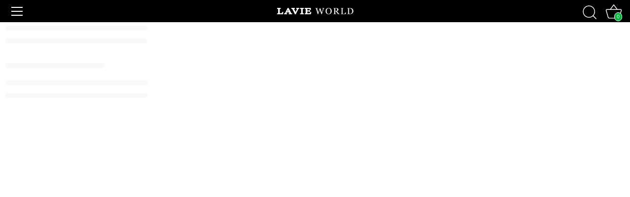

--- FILE ---
content_type: text/html; charset=utf-8
request_url: https://www.lavieworld.com/collections/duffle-mania
body_size: 43281
content:
<!doctype html>
<html class="no-js" lang="en">
  <head>




        
<script src="https://app.flash-speed.com/static/increase-pagespeed-min.js?shop=lavie-world.myshopify.com"></script><!-- Showcase 7.1.2 -->

    <meta charset="utf-8" />
<meta name="viewport" content="width=device-width,initial-scale=1.0" />
<meta http-equiv="X-UA-Compatible" content="IE=edge">

<link rel="preconnect" href="https://cdn.shopify.com" crossorigin>
<link rel="preconnect" href="https://fonts.shopify.com" crossorigin>
<link rel="preconnect" href="https://monorail-edge.shopifysvc.com"><link rel="preload" as="font" href="//www.lavieworld.com/cdn/fonts/nunito_sans/nunitosans_n4.0276fe080df0ca4e6a22d9cb55aed3ed5ba6b1da.woff2" type="font/woff2" crossorigin><link rel="preload" as="font" href="//www.lavieworld.com/cdn/fonts/nunito_sans/nunitosans_n4.0276fe080df0ca4e6a22d9cb55aed3ed5ba6b1da.woff2" type="font/woff2" crossorigin><link rel="preload" as="font" href="//www.lavieworld.com/cdn/fonts/nunito_sans/nunitosans_n4.0276fe080df0ca4e6a22d9cb55aed3ed5ba6b1da.woff2" type="font/woff2" crossorigin><link rel="preload" as="font" href="//www.lavieworld.com/cdn/fonts/instrument_sans/instrumentsans_n7.e4ad9032e203f9a0977786c356573ced65a7419a.woff2" type="font/woff2" crossorigin><link rel="preload" href="//www.lavieworld.com/cdn/shop/t/164/assets/vendor.min.js?v=36987075639955835061769751764" as="script">
<link rel="preload" href="//www.lavieworld.com/cdn/shop/t/164/assets/theme.js?v=113309250354888973051769751764" as="script"><link rel="canonical" href="https://www.lavieworld.com/collections/duffle-mania" /><link rel="icon" href="//www.lavieworld.com/cdn/shop/files/Favicon--Lavie.png?crop=center&height=48&v=1707718475&width=48" type="image/png"><meta name="description" content="Stay stylish on-the-go with Duffle Mania&#39;s exclusive collection of discounted duffle bags. Elevate your travel game with Lavie World&#39;s offer on trendy and durable options!">
<style>
      @font-face {
  font-family: "Nunito Sans";
  font-weight: 400;
  font-style: normal;
  font-display: swap;
  src: url("//www.lavieworld.com/cdn/fonts/nunito_sans/nunitosans_n4.0276fe080df0ca4e6a22d9cb55aed3ed5ba6b1da.woff2") format("woff2"),
       url("//www.lavieworld.com/cdn/fonts/nunito_sans/nunitosans_n4.b4964bee2f5e7fd9c3826447e73afe2baad607b7.woff") format("woff");
}

      @font-face {
  font-family: "Nunito Sans";
  font-weight: 200;
  font-style: normal;
  font-display: swap;
  src: url("//www.lavieworld.com/cdn/fonts/nunito_sans/nunitosans_n2.45902c8620b839cb2ec1db4ab2ec1326bddc1ee8.woff2") format("woff2"),
       url("//www.lavieworld.com/cdn/fonts/nunito_sans/nunitosans_n2.4acfc962337c42c1bb3ee113ce70287c1214f9ec.woff") format("woff");
}

      @font-face {
  font-family: "Nunito Sans";
  font-weight: 500;
  font-style: normal;
  font-display: swap;
  src: url("//www.lavieworld.com/cdn/fonts/nunito_sans/nunitosans_n5.6fc0ed1feb3fc393c40619f180fc49c4d0aae0db.woff2") format("woff2"),
       url("//www.lavieworld.com/cdn/fonts/nunito_sans/nunitosans_n5.2c84830b46099cbcc1095f30e0957b88b914e50a.woff") format("woff");
}

      @font-face {
  font-family: "Nunito Sans";
  font-weight: 600;
  font-style: normal;
  font-display: swap;
  src: url("//www.lavieworld.com/cdn/fonts/nunito_sans/nunitosans_n6.6e9464eba570101a53130c8130a9e17a8eb55c21.woff2") format("woff2"),
       url("//www.lavieworld.com/cdn/fonts/nunito_sans/nunitosans_n6.25a0ac0c0a8a26038c7787054dd6058dfbc20fa8.woff") format("woff");
}

      @font-face {
  font-family: "Nunito Sans";
  font-weight: 700;
  font-style: normal;
  font-display: swap;
  src: url("//www.lavieworld.com/cdn/fonts/nunito_sans/nunitosans_n7.25d963ed46da26098ebeab731e90d8802d989fa5.woff2") format("woff2"),
       url("//www.lavieworld.com/cdn/fonts/nunito_sans/nunitosans_n7.d32e3219b3d2ec82285d3027bd673efc61a996c8.woff") format("woff");
}

      @font-face {
  font-family: "Nunito Sans";
  font-weight: 400;
  font-style: italic;
  font-display: swap;
  src: url("//www.lavieworld.com/cdn/fonts/nunito_sans/nunitosans_i4.6e408730afac1484cf297c30b0e67c86d17fc586.woff2") format("woff2"),
       url("//www.lavieworld.com/cdn/fonts/nunito_sans/nunitosans_i4.c9b6dcbfa43622b39a5990002775a8381942ae38.woff") format("woff");
}

      @font-face {
  font-family: "Nunito Sans";
  font-weight: 700;
  font-style: italic;
  font-display: swap;
  src: url("//www.lavieworld.com/cdn/fonts/nunito_sans/nunitosans_i7.8c1124729eec046a321e2424b2acf328c2c12139.woff2") format("woff2"),
       url("//www.lavieworld.com/cdn/fonts/nunito_sans/nunitosans_i7.af4cda04357273e0996d21184432bcb14651a64d.woff") format("woff");
}

      @font-face {
  font-family: "Nunito Sans";
  font-weight: 400;
  font-style: normal;
  font-display: swap;
  src: url("//www.lavieworld.com/cdn/fonts/nunito_sans/nunitosans_n4.0276fe080df0ca4e6a22d9cb55aed3ed5ba6b1da.woff2") format("woff2"),
       url("//www.lavieworld.com/cdn/fonts/nunito_sans/nunitosans_n4.b4964bee2f5e7fd9c3826447e73afe2baad607b7.woff") format("woff");
}

      @font-face {
  font-family: "Nunito Sans";
  font-weight: 400;
  font-style: normal;
  font-display: swap;
  src: url("//www.lavieworld.com/cdn/fonts/nunito_sans/nunitosans_n4.0276fe080df0ca4e6a22d9cb55aed3ed5ba6b1da.woff2") format("woff2"),
       url("//www.lavieworld.com/cdn/fonts/nunito_sans/nunitosans_n4.b4964bee2f5e7fd9c3826447e73afe2baad607b7.woff") format("woff");
}

      @font-face {
  font-family: "Instrument Sans";
  font-weight: 700;
  font-style: normal;
  font-display: swap;
  src: url("//www.lavieworld.com/cdn/fonts/instrument_sans/instrumentsans_n7.e4ad9032e203f9a0977786c356573ced65a7419a.woff2") format("woff2"),
       url("//www.lavieworld.com/cdn/fonts/instrument_sans/instrumentsans_n7.b9e40f166fb7639074ba34738101a9d2990bb41a.woff") format("woff");
}

    </style>

    <meta name="theme-color" content="#000000">
    

    <title>
      Duffle Mania, Duffle Bags in Offer, Discounted Duffle Bags - Lavie World
      
      
      
    </title>

    <meta property="og:site_name" content="Lavie World">
<meta property="og:url" content="https://www.lavieworld.com/collections/duffle-mania">
<meta property="og:title" content="Duffle Mania, Duffle Bags in Offer, Discounted Duffle Bags - Lavie World">
<meta property="og:type" content="product.group">
<meta property="og:description" content="Stay stylish on-the-go with Duffle Mania&#39;s exclusive collection of discounted duffle bags. Elevate your travel game with Lavie World&#39;s offer on trendy and durable options!"><meta property="og:image" content="http://www.lavieworld.com/cdn/shop/files/logo_lavie_footer_logo1_500x_8dcd4992-b707-4c1d-843f-13ad366d3745_1200x1200.png?v=1691493215">
  <meta property="og:image:secure_url" content="https://www.lavieworld.com/cdn/shop/files/logo_lavie_footer_logo1_500x_8dcd4992-b707-4c1d-843f-13ad366d3745_1200x1200.png?v=1691493215">
  <meta property="og:image:width" content="150">
  <meta property="og:image:height" content="42"><meta name="twitter:site" content="@LavieWorld"><meta name="twitter:card" content="summary_large_image">
<meta name="twitter:title" content="Duffle Mania, Duffle Bags in Offer, Discounted Duffle Bags - Lavie World">
<meta name="twitter:description" content="Stay stylish on-the-go with Duffle Mania&#39;s exclusive collection of discounted duffle bags. Elevate your travel game with Lavie World&#39;s offer on trendy and durable options!">


    <style data-shopify>
      :root {
        --viewport-height: 100vh;
        --viewport-height-first-section: 100vh;
        --nav-height: 0;
      }
    </style>

    <link href="//www.lavieworld.com/cdn/shop/t/164/assets/styles.css?v=24763602012702613941770033399" rel="stylesheet" type="text/css" media="all" />


<script>window.performance && window.performance.mark && window.performance.mark('shopify.content_for_header.start');</script><meta name="facebook-domain-verification" content="05f8goaj6y4l02ttv581jere81aydl">
<meta name="google-site-verification" content="lEKqusBxrw5FpJmQ-ygbSMEhcEr_xUt7VsU6D9pZmL4">
<meta id="shopify-digital-wallet" name="shopify-digital-wallet" content="/55586586685/digital_wallets/dialog">
<link rel="alternate" type="application/atom+xml" title="Feed" href="/collections/duffle-mania.atom" />
<link rel="alternate" type="application/json+oembed" href="https://www.lavieworld.com/collections/duffle-mania.oembed">
<script async="async" src="/checkouts/internal/preloads.js?locale=en-IN"></script>
<script id="shopify-features" type="application/json">{"accessToken":"68b77db99228c7e09bfdb881b5f61331","betas":["rich-media-storefront-analytics"],"domain":"www.lavieworld.com","predictiveSearch":true,"shopId":55586586685,"locale":"en"}</script>
<script>var Shopify = Shopify || {};
Shopify.shop = "lavie-world.myshopify.com";
Shopify.locale = "en";
Shopify.currency = {"active":"INR","rate":"1.0"};
Shopify.country = "IN";
Shopify.theme = {"name":"obsession edit","id":137677897789,"schema_name":"Showcase","schema_version":"7.1.2","theme_store_id":null,"role":"main"};
Shopify.theme.handle = "null";
Shopify.theme.style = {"id":null,"handle":null};
Shopify.cdnHost = "www.lavieworld.com/cdn";
Shopify.routes = Shopify.routes || {};
Shopify.routes.root = "/";</script>
<script type="module">!function(o){(o.Shopify=o.Shopify||{}).modules=!0}(window);</script>
<script>!function(o){function n(){var o=[];function n(){o.push(Array.prototype.slice.apply(arguments))}return n.q=o,n}var t=o.Shopify=o.Shopify||{};t.loadFeatures=n(),t.autoloadFeatures=n()}(window);</script>
<script id="shop-js-analytics" type="application/json">{"pageType":"collection"}</script>
<script defer="defer" async type="module" src="//www.lavieworld.com/cdn/shopifycloud/shop-js/modules/v2/client.init-shop-cart-sync_BN7fPSNr.en.esm.js"></script>
<script defer="defer" async type="module" src="//www.lavieworld.com/cdn/shopifycloud/shop-js/modules/v2/chunk.common_Cbph3Kss.esm.js"></script>
<script defer="defer" async type="module" src="//www.lavieworld.com/cdn/shopifycloud/shop-js/modules/v2/chunk.modal_DKumMAJ1.esm.js"></script>
<script type="module">
  await import("//www.lavieworld.com/cdn/shopifycloud/shop-js/modules/v2/client.init-shop-cart-sync_BN7fPSNr.en.esm.js");
await import("//www.lavieworld.com/cdn/shopifycloud/shop-js/modules/v2/chunk.common_Cbph3Kss.esm.js");
await import("//www.lavieworld.com/cdn/shopifycloud/shop-js/modules/v2/chunk.modal_DKumMAJ1.esm.js");

  window.Shopify.SignInWithShop?.initShopCartSync?.({"fedCMEnabled":true,"windoidEnabled":true});

</script>
<script>(function() {
  var isLoaded = false;
  function asyncLoad() {
    if (isLoaded) return;
    isLoaded = true;
    var urls = ["\/\/cdn.shopify.com\/s\/files\/1\/0257\/0108\/9360\/t\/85\/assets\/usf-license.js?shop=lavie-world.myshopify.com"];
    for (var i = 0; i < urls.length; i++) {
      var s = document.createElement('script');
      s.type = 'text/javascript';
      s.async = true;
      s.src = urls[i];
      var x = document.getElementsByTagName('script')[0];
      x.parentNode.insertBefore(s, x);
    }
  };
  if(window.attachEvent) {
    window.attachEvent('onload', asyncLoad);
  } else {
    window.addEventListener('load', asyncLoad, false);
  }
})();</script>
<script id="__st">var __st={"a":55586586685,"offset":19800,"reqid":"9fff86a9-892d-4bac-b516-7cf720368223-1770105248","pageurl":"www.lavieworld.com\/collections\/duffle-mania","u":"8cb44d996c0e","p":"collection","rtyp":"collection","rid":277091221565};</script>
<script>window.ShopifyPaypalV4VisibilityTracking = true;</script>
<script id="captcha-bootstrap">!function(){'use strict';const t='contact',e='account',n='new_comment',o=[[t,t],['blogs',n],['comments',n],[t,'customer']],c=[[e,'customer_login'],[e,'guest_login'],[e,'recover_customer_password'],[e,'create_customer']],r=t=>t.map((([t,e])=>`form[action*='/${t}']:not([data-nocaptcha='true']) input[name='form_type'][value='${e}']`)).join(','),a=t=>()=>t?[...document.querySelectorAll(t)].map((t=>t.form)):[];function s(){const t=[...o],e=r(t);return a(e)}const i='password',u='form_key',d=['recaptcha-v3-token','g-recaptcha-response','h-captcha-response',i],f=()=>{try{return window.sessionStorage}catch{return}},m='__shopify_v',_=t=>t.elements[u];function p(t,e,n=!1){try{const o=window.sessionStorage,c=JSON.parse(o.getItem(e)),{data:r}=function(t){const{data:e,action:n}=t;return t[m]||n?{data:e,action:n}:{data:t,action:n}}(c);for(const[e,n]of Object.entries(r))t.elements[e]&&(t.elements[e].value=n);n&&o.removeItem(e)}catch(o){console.error('form repopulation failed',{error:o})}}const l='form_type',E='cptcha';function T(t){t.dataset[E]=!0}const w=window,h=w.document,L='Shopify',v='ce_forms',y='captcha';let A=!1;((t,e)=>{const n=(g='f06e6c50-85a8-45c8-87d0-21a2b65856fe',I='https://cdn.shopify.com/shopifycloud/storefront-forms-hcaptcha/ce_storefront_forms_captcha_hcaptcha.v1.5.2.iife.js',D={infoText:'Protected by hCaptcha',privacyText:'Privacy',termsText:'Terms'},(t,e,n)=>{const o=w[L][v],c=o.bindForm;if(c)return c(t,g,e,D).then(n);var r;o.q.push([[t,g,e,D],n]),r=I,A||(h.body.append(Object.assign(h.createElement('script'),{id:'captcha-provider',async:!0,src:r})),A=!0)});var g,I,D;w[L]=w[L]||{},w[L][v]=w[L][v]||{},w[L][v].q=[],w[L][y]=w[L][y]||{},w[L][y].protect=function(t,e){n(t,void 0,e),T(t)},Object.freeze(w[L][y]),function(t,e,n,w,h,L){const[v,y,A,g]=function(t,e,n){const i=e?o:[],u=t?c:[],d=[...i,...u],f=r(d),m=r(i),_=r(d.filter((([t,e])=>n.includes(e))));return[a(f),a(m),a(_),s()]}(w,h,L),I=t=>{const e=t.target;return e instanceof HTMLFormElement?e:e&&e.form},D=t=>v().includes(t);t.addEventListener('submit',(t=>{const e=I(t);if(!e)return;const n=D(e)&&!e.dataset.hcaptchaBound&&!e.dataset.recaptchaBound,o=_(e),c=g().includes(e)&&(!o||!o.value);(n||c)&&t.preventDefault(),c&&!n&&(function(t){try{if(!f())return;!function(t){const e=f();if(!e)return;const n=_(t);if(!n)return;const o=n.value;o&&e.removeItem(o)}(t);const e=Array.from(Array(32),(()=>Math.random().toString(36)[2])).join('');!function(t,e){_(t)||t.append(Object.assign(document.createElement('input'),{type:'hidden',name:u})),t.elements[u].value=e}(t,e),function(t,e){const n=f();if(!n)return;const o=[...t.querySelectorAll(`input[type='${i}']`)].map((({name:t})=>t)),c=[...d,...o],r={};for(const[a,s]of new FormData(t).entries())c.includes(a)||(r[a]=s);n.setItem(e,JSON.stringify({[m]:1,action:t.action,data:r}))}(t,e)}catch(e){console.error('failed to persist form',e)}}(e),e.submit())}));const S=(t,e)=>{t&&!t.dataset[E]&&(n(t,e.some((e=>e===t))),T(t))};for(const o of['focusin','change'])t.addEventListener(o,(t=>{const e=I(t);D(e)&&S(e,y())}));const B=e.get('form_key'),M=e.get(l),P=B&&M;t.addEventListener('DOMContentLoaded',(()=>{const t=y();if(P)for(const e of t)e.elements[l].value===M&&p(e,B);[...new Set([...A(),...v().filter((t=>'true'===t.dataset.shopifyCaptcha))])].forEach((e=>S(e,t)))}))}(h,new URLSearchParams(w.location.search),n,t,e,['guest_login'])})(!0,!0)}();</script>
<script integrity="sha256-4kQ18oKyAcykRKYeNunJcIwy7WH5gtpwJnB7kiuLZ1E=" data-source-attribution="shopify.loadfeatures" defer="defer" src="//www.lavieworld.com/cdn/shopifycloud/storefront/assets/storefront/load_feature-a0a9edcb.js" crossorigin="anonymous"></script>
<script data-source-attribution="shopify.dynamic_checkout.dynamic.init">var Shopify=Shopify||{};Shopify.PaymentButton=Shopify.PaymentButton||{isStorefrontPortableWallets:!0,init:function(){window.Shopify.PaymentButton.init=function(){};var t=document.createElement("script");t.src="https://www.lavieworld.com/cdn/shopifycloud/portable-wallets/latest/portable-wallets.en.js",t.type="module",document.head.appendChild(t)}};
</script>
<script data-source-attribution="shopify.dynamic_checkout.buyer_consent">
  function portableWalletsHideBuyerConsent(e){var t=document.getElementById("shopify-buyer-consent"),n=document.getElementById("shopify-subscription-policy-button");t&&n&&(t.classList.add("hidden"),t.setAttribute("aria-hidden","true"),n.removeEventListener("click",e))}function portableWalletsShowBuyerConsent(e){var t=document.getElementById("shopify-buyer-consent"),n=document.getElementById("shopify-subscription-policy-button");t&&n&&(t.classList.remove("hidden"),t.removeAttribute("aria-hidden"),n.addEventListener("click",e))}window.Shopify?.PaymentButton&&(window.Shopify.PaymentButton.hideBuyerConsent=portableWalletsHideBuyerConsent,window.Shopify.PaymentButton.showBuyerConsent=portableWalletsShowBuyerConsent);
</script>
<script data-source-attribution="shopify.dynamic_checkout.cart.bootstrap">document.addEventListener("DOMContentLoaded",(function(){function t(){return document.querySelector("shopify-accelerated-checkout-cart, shopify-accelerated-checkout")}if(t())Shopify.PaymentButton.init();else{new MutationObserver((function(e,n){t()&&(Shopify.PaymentButton.init(),n.disconnect())})).observe(document.body,{childList:!0,subtree:!0})}}));
</script>
<link rel="stylesheet" media="screen" href="//www.lavieworld.com/cdn/shop/t/164/compiled_assets/styles.css?v=60142">
<script>window.performance && window.performance.mark && window.performance.mark('shopify.content_for_header.end');</script>
<script>window._usfTheme={
    id:131006103613,
    name:"Showcase",
    version:"7.1.2",
    vendor:"Clean Canvas",
    applied:1,
    assetUrl:"//www.lavieworld.com/cdn/shop/t/164/assets/usf-boot.js?v=49493283866921267811769751764"
};
window._usfCustomerTags = null;
window._usfCollectionId = 277091221565;
window._usfCollectionDefaultSort = "manual";
window._usfLocale = "en";
window._usfRootUrl = "\/";
window.usf = {
  settings: {"online":1,"version":"1.0.2.4112","shop":"lavie-world.myshopify.com","siteId":"f01a4c6c-1106-401b-8e33-e49800e34770","resUrl":"//cdn.shopify.com/s/files/1/0257/0108/9360/t/85/assets/","analyticsApiUrl":"https://svc-0-analytics-usf.hotyon.com/set","searchSvcUrl":"https://svc-0-usf.hotyon.com/","enabledPlugins":["preview-usf","addtocart-usf"],"showGotoTop":1,"mobileBreakpoint":767,"decimals":2,"decimalDisplay":".","thousandSeparator":",","currency":"INR","priceLongFormat":"Rs. {0}","priceFormat":"Rs. {0}","plugins":{},"revision":86784776,"filters":{"desktopLikeMobile":1,"filtersHorzStyle":"default","filtersHorzPosition":"left","filtersMobileStyle":"default"},"instantSearch":{"online":1,"searchBoxSelector":"input[name=q]","numOfSuggestions":6,"numOfProductMatches":4,"numOfCollections":4,"numOfPages":4,"layout":"two-columns","productDisplayType":"list","productColumnPosition":"left","productsPerRow":2,"showPopularProducts":1,"numOfPopularProducts":6,"numOfRecentSearches":5},"search":{"online":1,"sortFields":["r","bestselling","-price","price","-discount"],"searchResultsUrl":"/pages/search-results","more":"page","itemsPerPage":22,"imageSizeType":"fixed","imageSize":"600,350","showSearchInputOnSearchPage":1,"showAltImage":1,"showVendor":1,"showSale":1,"canChangeUrl":1},"collections":{"online":1,"collectionsPageUrl":"/pages/collections"},"filterNavigation":{"showFilterArea":1,"showProductCount":1},"translation_en":{"search":"Search","latestSearches":"Latest searches","popularSearches":"Popular searches","viewAllResultsFor":"view all results for <span class=\"usf-highlight\">{0}</span>","viewAllResults":"view all results","noMatchesFoundFor":"No matches found for \"<b>{0}</b>\". Please try again with a different term.","productSearchResultWithTermSummary":"<b>{0}</b> results for '<b>{1}</b>'","productSearchResultSummary":"<b>{0} Designs</b>","productSearchNoResults":"<h2>No matching for '<b>{0}</b>'.</h2><p>But don't give up – check the filters, spelling or try less specific search terms.</p>","productSearchNoResultsEmptyTerm":"<h2>No results found.</h2><p>But don't give up – check the filters or try less specific terms.</p>","clearAll":"Clear all","clear":"Clear","clearAllFilters":"Clear all filters","clearFiltersBy":"Clear filters by {0}","filterBy":"Filter by {0}","sort":"Sort","sortBy_r":"Relevance","sortBy_title":"Title: A-Z","sortBy_-title":"Title: Z-A","sortBy_date":"Date: Old to New","sortBy_-date":"Date: New to Old","sortBy_price":"Price: Low to High","sortBy_-price":"Price: High to Low","sortBy_percentSale":"Percent sales: Low to High","sortBy_-percentSale":"Percent sales: High to Low","sortBy_-discount":"Discount: High to Low","sortBy_bestselling":"Best selling","sortBy_-available":"Inventory: High to Low","sortBy_producttype":"Product Type: A-Z","sortBy_-producttype":"Product Type: Z-A","sortBy_random":"Random","filters":"Filters","filterOptions":"Filter options","clearFilterOptions":"Clear all filter options","youHaveViewed":"You've viewed {0} of {1} products","loadMore":"Load more","loadPrev":"Load previous","productMatches":"Product matches","trending":"Trending","didYouMean":"Sorry, nothing found for '<b>{0}</b>'.<br>Did you mean '<b>{1}</b>'?","searchSuggestions":"Search suggestions","popularSearch":"Popular search","quantity":"Quantity","selectedVariantNotAvailable":"The selected variant is not available.","addToCart":"Add to cart","seeFullDetails":"See full details","chooseOptions":"Choose options","quickView":"Quick view","sale":"Save","save":"Save","soldOut":"Sold out","viewItems":"View items","more":"More","all":"All","prevPage":"Previous page","gotoPage":"Go to page {0}","nextPage":"Next page","from":"From","collections":"Collections","pages":"Pages","sortBy_option:Color":"Color: A-Z","sortBy_-option:Color":"Color: Z-A","sortBy_option:Size":"Size: A-Z","sortBy_-option:Size":"Size: Z-A"}}
}
</script>
<script src="//www.lavieworld.com/cdn/shop/t/164/assets/usf-boot.js?v=49493283866921267811769751764" async></script>

    <!-- Google tag (gtag.js) -->
    <script async src="https://www.googletagmanager.com/gtag/js?id=G-VEB8TNPWV2"></script>
    <script>
      window.dataLayer = window.dataLayer || [];
      function gtag(){dataLayer.push(arguments);}
      gtag('js', new Date());

      gtag('config', 'G-VEB8TNPWV2');
    </script>
    <!-- Google Tag Manager -->

    <script>
      (function(w,d,s,l,i){w[l]=w[l]||[];w[l].push({'gtm.start':
      new Date().getTime(),event:'gtm.js'});var f=d.getElementsByTagName(s)[0],
      j=d.createElement(s),dl=l!='dataLayer'?'&l='+l:'';j.async=true;j.src=
      'https://www.googletagmanager.com/gtm.js?id='+i+dl;f.parentNode.insertBefore(j,f);
      })(window,document,'script','dataLayer','GTM-P466QS3');
    </script>

    <!-- End Google Tag Manager -->
    <!-- Google tag (gtag.js) -->
    <script async src="https://www.googletagmanager.com/gtag/js?id=AW-10905653808"></script>
    <script>
      window.dataLayer = window.dataLayer || [];
      function gtag(){dataLayer.push(arguments);}
      gtag('js', new Date());

      gtag('config', 'AW-10905653808');
    </script>

    <!-- Google tag (gtag.js) -->

    <!-- Facebook Pixel Code -->
    <script>
      !function(f,b,e,v,n,t,s)
      {if(f.fbq)return;n=f.fbq=function(){n.callMethod?
      n.callMethod.apply(n,arguments):n.queue.push(arguments)};
      if(!f._fbq)f._fbq=n;n.push=n;n.loaded=!0;n.version='2.0';
      n.queue=[];t=b.createElement(e);t.async=!0;
      t.src=v;s=b.getElementsByTagName(e)[0];
      s.parentNode.insertBefore(t,s)}(window,document,'script',
      'https://connect.facebook.net/en_US/fbevents.js');
      fbq('init', '440958240469554');
      fbq('track', 'PageView');
    </script>
    <noscript>
      <img
        height="1"
        width="1"
        src="
          https://www.facebook.com/tr?id=440958240469554&ev=PageView
          &noscript=1
        "
      >
    </noscript>
    <!-- End Facebook Pixel Code -->

    <!-- Breadcrumbs Edited by RK -->

    <style>
  .breadcrumbs {
    margin: 0 0 2em;
    text-align: center;
    display: none;
  }

  .breadcrumbs__list {
    list-style-type: none;
    margin: 0;
    padding: 0;
  }

  .breadcrumbs__item {
    display: inline-block;
  }

  .breadcrumbs__item:not(:last-child):after {
    border-style: solid;
    border-width: .10em .10em 0 0;
    content: '';
    display: inline-block;
    height: .20em;
    margin: 0 .20em;
    position: relative;
    transform: rotate(45deg);
    vertical-align: middle;
    width: .20em;
  }

  .breadcrumbs__link {
    text-decoration: none;
  }

  .breadcrumbs__link[aria-current="page"] {
    color: inherit;
    font-weight: normal;
    text-decoration: underline;
  }

  /*.breadcrumbs__link[aria-current="page"]:hover,
  .breadcrumbs__link[aria-current="page"]:focus {
    text-decoration: underline; */
  }
</style><nav class="breadcrumbs" role="navigation" aria-label="breadcrumbs">
  <ol class="breadcrumbs__list">
    <li class="breadcrumbs__item">
      <a class="breadcrumbs__link" href="/">Home</a>
    </li><li class="breadcrumbs__item">
            <a class="breadcrumbs__link" href="/collections/duffle-mania" aria-current="page">Duffle Mania</a>
          </li></ol>
</nav>

    <!-- Breadcrumbs Edited by RK -->
    

    <script>
      document.documentElement.className = document.documentElement.className.replace('no-js', 'js');
      window.theme = window.theme || {};
      
        theme.money_format_with_code_preference = "\u003cspan class=money\u003e₹ {{amount}}\u003c\/span\u003e";
      
      theme.money_format = "\u003cspan class=money\u003e₹ {{amount}}\u003c\/span\u003e";
      theme.money_container = '.theme-money';
      theme.strings = {
        previous: "Previous",
        next: "Next",
        close: "Close",
        addressError: "Error looking up that address",
        addressNoResults: "No results for that address",
        addressQueryLimit: "You have exceeded the Google API usage limit. Consider upgrading to a \u003ca href=\"https:\/\/developers.google.com\/maps\/premium\/usage-limits\"\u003ePremium Plan\u003c\/a\u003e.",
        authError: "There was a problem authenticating your Google Maps API Key.",
        back: "Back",
        cartConfirmation: "You must agree to the terms and conditions before continuing.",
        loadMore: "Load more",
        infiniteScrollNoMore: "No more results",
        priceNonExistent: "Unavailable",
        buttonDefault: "Add to Cart",
        buttonPreorder: "Pre-order",
        buttonNoStock: "Out of stock",
        buttonNoVariant: "Unavailable",
        variantNoStock: "Sold out",
        unitPriceSeparator: " \/ ",
        colorBoxPrevious: "Previous",
        colorBoxNext: "Next",
        colorBoxClose: "Close",
        navigateHome: "Home",
        productAddingToCart: "Adding",
        productAddedToCart: "Added to cart",
        popupWasAdded: "was added to your cart",
        popupCheckout: "Checkout",
        popupContinueShopping: "Continue shopping",
        onlyXLeft: "[[ quantity ]] in stock",
        priceSoldOut: "Sold Out",
        inventoryLowStock: "Low stock",
        inventoryInStock: "In stock",
        loading: "Loading...",
        viewCart: "View cart",
        page: "Page {{ page }}",
        imageSlider: "Image slider",
        clearAll: "Clear all"
      };
      theme.routes = {
        root_url: '/',
        cart_url: '/cart',
        cart_add_url: '/cart/add',
        cart_change_url: '/cart/change',
        cart_update_url: '/cart/update.js',
        checkout: '/checkout'
      };
      theme.settings = {
        animationEnabledDesktop: true,
        animationEnabledMobile: true
      };

      theme.checkViewportFillers = function(){
        var toggleState = false;
        var elPageContent = document.getElementById('page-content');
        if(elPageContent) {
          var elOverlapSection = elPageContent.querySelector('.header-overlap-section');
          if (elOverlapSection) {
            var padding = parseInt(getComputedStyle(elPageContent).getPropertyValue('padding-top'));
            toggleState = ((Math.round(elOverlapSection.offsetTop) - padding) === 0);
          }
        }
        if(toggleState) {
          document.getElementsByTagName('body')[0].classList.add('header-section-overlap');
        } else {
          document.getElementsByTagName('body')[0].classList.remove('header-section-overlap');
        }
      };

      theme.assessAltLogo = function(){
        var elsOverlappers = document.querySelectorAll('.needs-alt-logo');
        var useAltLogo = false;
        if(elsOverlappers.length) {
          var elSiteControl = document.querySelector('#site-control');
          var elSiteControlInner = document.querySelector('#site-control .site-control__inner');
          var headerMid = elSiteControlInner.offsetTop + elSiteControl.offsetTop + elSiteControlInner.offsetHeight / 2;
          Array.prototype.forEach.call(elsOverlappers, function(el, i){
            var thisTop = el.getBoundingClientRect().top;
            var thisBottom = thisTop + el.offsetHeight;
            if(headerMid > thisTop && headerMid < thisBottom) {
              useAltLogo = true;
              return false;
            }
          });
        }
        if(useAltLogo) {
          document.getElementsByTagName('body')[0].classList.add('use-alt-logo');
        } else {
          document.getElementsByTagName('body')[0].classList.remove('use-alt-logo');
        }
      };
    </script>

   
  <!-- BEGIN app block: shopify://apps/sami-b2b-lock/blocks/app-embed/8d86a3b4-97b3-44ab-adc1-ec01c5a89da9 -->
 


  <script>

    window.Samita = window.Samita || {}
    Samita.SamitaLocksAccessParams = Samita.SamitaLocksAccessParams || {}
    Samita.SamitaLocksAccessParams.settings =  {"general":{"copyright":true,"price_atc":"plain_text","effect_button":"ripple","lock_image_url":"https://cdn.shopify.com/shopifycloud/web/assets/v1/vite/client/en/assets/ineligible404Illustration-DJzlZ34NTBCz.svg","collectFeedback":true,"limit_collections":true,"placeholder_message":true,"placeholder_templateLock":true},"template":{"text_color":"#000","btn_bg_color":"#7396a2","bg_placeholder":"#f3f3f3","btn_text_color":"#ffffff","bg_notification":"#fff","input_box_shadow":"#ccc","plain_text_color":"#230d0d","color_placeholder":"#000","button_priceAtc_bg":"#5487a0","input_passcode_color":"#000","button_priceAtc_color":"#fff","input_passcode_background":"#ffffff"}};
    Samita.SamitaLocksAccessParams.locks =  [{"access":1,"id":29174,"resources_conditional":{"type":["passcode"],"customer":{"logic":[[{"type":"tagged_with","value":null}]],"source":"rules","listManual":[]},"passcode":{"code":null,"message":"You have not access this page","listCode":["CSD100"]},"redirect":{"type":"login"},"secretLink":{"code":[],"links":[],"message":null,"resources":"products"}},"advanced":null,"resources_lock":{"url":"/form-builder-bn.pifyapp.com/form/s/12639","page":["/pages/internal-issue-tracker"],"type":"page","blogs":{"active":"blogs","selectedBlogs":[],"selectedArticles":[]},"exclude":{"url":[],"active":false},"setting":["all"],"hideList":false,"products":[],"PreviewLink":"https://lavie-world.myshopify.com/pages/corporate-bulk-orders-form","collections":[],"grandAccess":{"time":1,"interval":"day"},"limitProduct":"manual","allowHomePage":true},"status":1}];
    Samita.SamitaLocksAccessParams.themeStoreId = Shopify.theme.theme_store_id;
    Samita.SamitaLocksAccessParams.ShopUrl = Shopify.shop;
    Samita.SamitaLocksAccessParams.features =  {"conditions_specific_products":-1,"isCreateAbleLock":true,"number_lock_to_add":-1,"login_to_view_products":true,"login_to_view_pages":true,"login_to_view_urls":true,"login_to_view_blogs":true,"login_to_view_collections":true,"login_to_view_whole_websites":true,"password_protect_pages_with_locks":true,"add_multiple_passcode":true,"secret_link_view_page":true,"exclude_specific_URLs":true,"login_view_price":true,"hide_product_and_collection":true,"hide_add_to_cart_price_and_btn":true,"redirect_to_any_page_url":true,"hide_price_on_gg_search":true,"select_blog_article_to_lock":true,"select_customer_for_lock":true};
    Samita.SamitaLocksAccessParams.themeInfo  = [{"id":128969834557,"name":"Copy of New Showcase Theme 7.2.1 Version 2","role":"unpublished","theme_store_id":677,"selected":false,"theme_name":"Showcase","theme_version":"7.1.2"},{"id":129049493565,"name":"Copy of New Showcase Theme 7.2.1 Version 1","role":"unpublished","theme_store_id":677,"selected":false,"theme_name":"Showcase","theme_version":"7.1.2"},{"id":130003599421,"name":"Copy of New Showcase Theme 7.2.1 Version 13th sept","role":"unpublished","theme_store_id":677,"selected":false,"theme_name":"Showcase","theme_version":"7.1.2"},{"id":130601091133,"name":"Copy of New Showcase Theme 7.2.1 new Version","role":"unpublished","theme_store_id":677,"selected":false,"theme_name":"Showcase","theme_version":"7.1.2"},{"id":131055452221,"name":"Copy of Beta Version 2 New Showcase Theme 7.2.1","role":"unpublished","theme_store_id":677,"selected":false,"theme_name":"Showcase","theme_version":"7.1.2"},{"id":133416910909,"name":"All that Glitter collection theme","role":"unpublished","theme_store_id":677,"selected":false,"theme_name":"Showcase","theme_version":"7.1.2"},{"id":135339933757,"name":"TEST Charm OP2","role":"unpublished","theme_store_id":677,"selected":false,"theme_name":"Showcase","theme_version":"7.1.2"},{"id":135631732797,"name":"Copy of Copy of Copy of Current Version New Sho...","role":"unpublished","theme_store_id":677,"selected":false,"theme_name":"Showcase","theme_version":"7.1.2"},{"id":136128954429,"name":"Copy of All that Glitter collection theme","role":"unpublished","theme_store_id":677,"selected":false,"theme_name":"Showcase","theme_version":"7.1.2"},{"id":136368554045,"name":"Copy of Copy of All that Glitter collection theme","role":"unpublished","theme_store_id":677,"selected":false,"theme_name":"Showcase","theme_version":"7.1.2"},{"id":136855355453,"name":"the glitter hour","role":"main","theme_store_id":677,"selected":true,"theme_name":"Showcase","theme_version":"7.1.2"},{"id":137204858941,"name":"Copy of the glitter hour","role":"unpublished","theme_store_id":677,"selected":false,"theme_name":"Showcase","theme_version":"7.1.2"},{"id":137478012989,"name":"Prestige","role":"unpublished","theme_store_id":855,"selected":false,"theme_name":"Prestige","theme_version":"10.11.1"},{"id":137479028797,"name":"Freedome sale","role":"unpublished","theme_store_id":677,"selected":false,"theme_name":"Showcase","theme_version":"7.1.2"},{"id":137677897789,"name":"obsession edit","role":"unpublished","theme_store_id":677,"selected":false,"theme_name":"Showcase","theme_version":"7.1.2"},{"id":137738027069,"name":"theme-export-www-akikilondon-com-nano-endless","role":"unpublished","theme_store_id":855,"selected":false,"theme_name":"Prestige","theme_version":"10.6.0"},{"id":137738944573,"name":"Copy of Prestige","role":"unpublished","theme_store_id":855,"selected":false,"theme_name":"Prestige","theme_version":"10.11.1"},{"id":125635461181,"name":"Showcase Latest Version","role":"unpublished","theme_store_id":677,"selected":false,"theme_name":"Showcase","theme_version":"5.4.2"},{"id":125882466365,"name":"Showcase(L, LS & LL)","role":"unpublished","theme_store_id":677,"selected":false,"theme_name":"Showcase","theme_version":"5.5.1"},{"id":126528061501,"name":"Copy of Showcase(L, LS & LL) - Avada","role":"unpublished","theme_store_id":677,"selected":false,"theme_name":"Showcase","theme_version":"5.5.1"}];
    Samita.SamitaLocksAccessParams.appUrl = "https:\/\/lock.samita.io";
    Samita.SamitaLocksAccessParams.selector = {};
    Samita.SamitaLocksAccessParams.translation = {"default":{"general":{"Back":"Back","Submit":"Submit","Enter_passcode":"Enter passcode","Passcode_empty":"Passcode cant be empty !!","secret_lock_atc":"You cannot see the add to cart of this product !!","title_linkScret":"The link is locked !!","customer_lock_atc":"Button add to cart has been lock !!","secret_lock_price":"You cannot see the price of this product !!","Login_to_see_price":"Login to see price","Passcode_incorrect":"Passcode is incorrect !!","customer_lock_price":"Price had been locked !!","Login_to_Add_to_cart":"Login to Add to cart","notification_linkScret":"resource accessible only with secret link","This_resource_has_been_locked":"This resource has been locked","please_enter_passcode_to_unlock":"Please enter your passcode to unlock this resource"}}};
    Samita.SamitaLocksAccessParams.locale = "en";
    Samita.SamitaLocksAccessParams.current_locale = "en";
    Samita.SamitaLocksAccessParams.ListHandle = [];
    Samita.SamitaLocksAccessParams.ProductsLoad = [];
    Samita.SamitaLocksAccessParams.proxy_url = "/apps/samita-lock"
    Samita.SamitaLocksAccessParams.tokenStorefrontSamiLock = "";

    if(window?.Shopify?.designMode){
        window.Samita.SamitaLocksAccessParams.locks = [];
    }

    
      document.querySelector('html').classList.add('smt-loadding');
    

    
    

    

    
    Samita.SamitaLocksAccessParams.ProductsLoad = Samita.SamitaLocksAccessParams.ProductsLoad || []
    Samita.SamitaLocksAccessParams.ProductsLoad = Samita.SamitaLocksAccessParams.ProductsLoad.concat([
        
          
            
            {
              "id":7055727099965,
              "title":"Lavie Sport 2 Compartments Executive Unisex Laptop Briefcase Bag Tan",
              "type":"",
              "handle":"executive-2c-medium-tan-laptop-bag",
              "collections":[289654210621,287452299325,276527677501,277332688957,286839996477,285189406781,276316782653,285202776125,279495737405,278569386045,277091221565,277991817277,286781341757,276832845885,283094810685,285190815805,270117208125,276325957693,277198045245,277332787261,276423376957,278641147965,279492657213,266194583613],
              "tags":["duf-mania","eoss20","exclusive-brief","fathers-day-sp-work","laptop briefcase","Lavie Sport","LS-DFL","ls-premium","mrc-ls-offline-ltp-bfc","offline-executive","tanmedium"],
              "images":["\/\/www.lavieworld.com\/cdn\/shop\/files\/MMGE662042M3_1_78b5b04b-6206-492b-86db-0bf4c6dd9214.jpg?v=1756507827","\/\/www.lavieworld.com\/cdn\/shop\/files\/MMGE662042M3_2.jpg?v=1756507825","\/\/www.lavieworld.com\/cdn\/shop\/files\/MMGE662042M3_3.jpg?v=1756507825","\/\/www.lavieworld.com\/cdn\/shop\/files\/MMGE662042M3_4.jpg?v=1756507825","\/\/www.lavieworld.com\/cdn\/shop\/files\/MMGE662042M3_5.jpg?v=1756507825","\/\/www.lavieworld.com\/cdn\/shop\/files\/MMGE662042M3_6.jpg?v=1756507825","\/\/www.lavieworld.com\/cdn\/shop\/files\/MMGE662019M3_1_b9d9ff20-bb53-4d1e-acc4-92616bc7aecf.jpg?v=1756507826","\/\/www.lavieworld.com\/cdn\/shop\/files\/MMGE662019M3_2_bebdab03-cc25-4e26-918a-1ed55a616812.jpg?v=1756507825","\/\/www.lavieworld.com\/cdn\/shop\/files\/MMGE662019M3_3_d20aad35-f97d-4893-9d5c-b3e7ebb0dede.jpg?v=1756507825","\/\/www.lavieworld.com\/cdn\/shop\/files\/MMGE662019M3_4_1ab42823-05da-4399-b5ad-afe0d93d8ad8.jpg?v=1756507825","\/\/www.lavieworld.com\/cdn\/shop\/files\/MMGE662019M3_5_5527e949-b1f6-4901-8c44-624165c2218e.jpg?v=1756507825","\/\/www.lavieworld.com\/cdn\/shop\/files\/MMGE662019M3_6_0fd9ac95-0192-46c2-8f65-e7c269fddeda.jpg?v=1756507825"],
              "first_available_variant": {
                "id":41863508197437
              },
              "available":true,
              "selling_plan_groups": [],
              "variants": [
                
                  
                  {
                    "id":40693730967613, 
                    "title":"Tan \/ Medium",
                    "price":224900,
                    "available":false,
                  }
                
                  ,
                  {
                    "id":41863508197437, 
                    "title":"Black \/ Medium",
                    "price":224900,
                    "available":true,
                  }
                
              ],
              "source": "collection"
            }
          
        
          
            ,
            {
              "id":7055726936125,
              "title":"Lavie Sport 2 Compartments Executive Unisex Laptop Briefcase Bag Black",
              "type":"",
              "handle":"executive-2c-medium-black-laptop-bag",
              "collections":[289654210621,287452299325,276527677501,277332688957,286839996477,282502823997,276318847037,285189406781,276316782653,285202776125,279495737405,278569386045,277091221565,277991817277,286781341757,276832845885,285190815805,270117208125,276325957693,277198045245,277332787261,276423376957,279492657213,266194583613],
              "tags":["bestseller-collection","black","duf-mania","eoss20","exclusive-brief","laptop briefcase","Lavie Sport","LS-DFL","ls-premium","mrc-ls-offline-ltp-bfc","offline-executivemedium"],
              "images":["\/\/www.lavieworld.com\/cdn\/shop\/files\/MMGE662019M3_1_b9d9ff20-bb53-4d1e-acc4-92616bc7aecf.jpg?v=1756507826","\/\/www.lavieworld.com\/cdn\/shop\/files\/MMGE662019M3_2.jpg?v=1756507826","\/\/www.lavieworld.com\/cdn\/shop\/files\/MMGE662019M3_3.jpg?v=1756507826","\/\/www.lavieworld.com\/cdn\/shop\/files\/MMGE662019M3_4.jpg?v=1756507826","\/\/www.lavieworld.com\/cdn\/shop\/files\/MMGE662019M3_5.jpg?v=1756507826","\/\/www.lavieworld.com\/cdn\/shop\/files\/MMGE662019M3_6.jpg?v=1756507827","\/\/www.lavieworld.com\/cdn\/shop\/files\/MMGE662042M3_1_78b5b04b-6206-492b-86db-0bf4c6dd9214.jpg?v=1756507827","\/\/www.lavieworld.com\/cdn\/shop\/files\/MMGE662042M3_2_7dd9492f-975f-4f74-86a2-ae79c4b7eb8a.jpg?v=1756507827","\/\/www.lavieworld.com\/cdn\/shop\/files\/MMGE662042M3_3_a99beadb-350b-42d3-8f13-f210a48efd8d.jpg?v=1756507827","\/\/www.lavieworld.com\/cdn\/shop\/files\/MMGE662042M3_4_d9d01934-3c8d-4811-8056-ee3354af9a64.jpg?v=1756507827","\/\/www.lavieworld.com\/cdn\/shop\/files\/MMGE662042M3_5_da17dc84-82c7-4b7a-9415-47ce9c4802ac.jpg?v=1756507827","\/\/www.lavieworld.com\/cdn\/shop\/files\/MMGE662042M3_6_b7a46340-64ed-4539-a65c-7c78afda3e36.jpg?v=1756507827"],
              "first_available_variant": {
                "id":40693730836541
              },
              "available":true,
              "selling_plan_groups": [],
              "variants": [
                
                  
                  {
                    "id":40693730836541, 
                    "title":"Black \/ Medium",
                    "price":224900,
                    "available":true,
                  }
                
                  ,
                  {
                    "id":41863508099133, 
                    "title":"Tan \/ Medium",
                    "price":224900,
                    "available":false,
                  }
                
              ],
              "source": "collection"
            }
          
        
          
            ,
            {
              "id":7055480848445,
              "title":"Lavie Sport 1.5 Compartment Business Pro Unisex Laptop Briefcase Bag Black",
              "type":"",
              "handle":"business-pro-1c-laptop-briefcase",
              "collections":[289654210621,287452299325,277332688957,286839996477,276318847037,286451662909,285189406781,276316782653,285202776125,279495737405,278569386045,277091221565,277991784509,286781341757,276832845885,270117208125,277198045245,277332787261,276423376957,279492657213,283246821437,266194583613],
              "tags":["black","duf-mania","eoss20","laptop briefcase","Lavie Sport","LS-DFL","ls-premium","mrc-ls-online-ltp-bfc","spmedium"],
              "images":["\/\/www.lavieworld.com\/cdn\/shop\/files\/MMGE960019M3_1_29f4ca6c-dd31-400f-8c7f-7a2b8fede325.jpg?v=1756507903","\/\/www.lavieworld.com\/cdn\/shop\/files\/MMGE960019M3_2.jpg?v=1756507903","\/\/www.lavieworld.com\/cdn\/shop\/files\/MMGE960019M3_3.jpg?v=1756507903","\/\/www.lavieworld.com\/cdn\/shop\/files\/MMGE960019M3_4.jpg?v=1756507903","\/\/www.lavieworld.com\/cdn\/shop\/files\/MMGE960019M3_5.jpg?v=1756507903","\/\/www.lavieworld.com\/cdn\/shop\/files\/MMGE960019M3_6.jpg?v=1756507903"],
              "first_available_variant": {
                "id":40692623867965
              },
              "available":false,
              "selling_plan_groups": [],
              "variants": [
                
                  
                  {
                    "id":40692623867965, 
                    "title":"Black \/ Medium",
                    "price":199900,
                    "available":false,
                  }
                
              ],
              "source": "collection"
            }
          
        
          
            ,
            {
              "id":7055480946749,
              "title":"Lavie Sport 2.5 Compartment Business Pro Unisex Laptop Briefcase Bag |Messenger Bag Black",
              "type":"",
              "handle":"business-pro-black-2c-laptop-briefcase",
              "collections":[289654210621,287452299325,276527677501,277332688957,286839996477,285189406781,276316782653,285202776125,279495737405,277091221565,286781341757,276832845885,270117208125,277332787261,276423376957,279492657213,283246821437,266194583613],
              "tags":["duf-mania","eoss20","laptop briefcase","Lavie Sport","LS-DFLmedium","mrc-ls-offline-ltp-bfc"],
              "images":["\/\/www.lavieworld.com\/cdn\/shop\/files\/MMGE961019M3_1_8c733ddb-ff4c-4551-a0ed-aeb0bb9d9375.jpg?v=1756507902","\/\/www.lavieworld.com\/cdn\/shop\/files\/MMGE961019M3_2.jpg?v=1756507902","\/\/www.lavieworld.com\/cdn\/shop\/files\/MMGE961019M3_3.jpg?v=1756507902","\/\/www.lavieworld.com\/cdn\/shop\/files\/MMGE961019M3_4.jpg?v=1756507902","\/\/www.lavieworld.com\/cdn\/shop\/files\/MMGE961019M3_5.jpg?v=1756507902","\/\/www.lavieworld.com\/cdn\/shop\/files\/MMGE961019M3_6.jpg?v=1756507902"],
              "first_available_variant": {
                "id":40692624130109
              },
              "available":true,
              "selling_plan_groups": [],
              "variants": [
                
                  
                  {
                    "id":40692624130109, 
                    "title":"Black \/ Medium",
                    "price":224900,
                    "available":true,
                  }
                
              ],
              "source": "collection"
            }
          
        
          
            ,
            {
              "id":7055722905661,
              "title":"Lavie Sport 1 Compartment Director Unisex Laptop briefcase Bag Black",
              "type":"",
              "handle":"director-1c-black-laptop-briefcase",
              "collections":[289654210621,287452299325,277332688957,286839996477,276318847037,286451662909,285189406781,276316782653,285202776125,279495737405,283246854205,277091221565,286781341757,276832845885,285190815805,270117208125,277332787261,276423376957,279492657213,266194583613],
              "tags":["black","duf-mania","eoss20","laptop briefcase","Lavie Sport","LS-DFLmedium","mrc-ls-online-ltp-bfc"],
              "images":["\/\/www.lavieworld.com\/cdn\/shop\/files\/MMGE663019K3_1_fc0b6df6-20a0-4690-85e0-d0d4bc19f803.jpg?v=1756507828","\/\/www.lavieworld.com\/cdn\/shop\/files\/MMGE663019K3_2.jpg?v=1756507828","\/\/www.lavieworld.com\/cdn\/shop\/files\/MMGE663019K3_3.jpg?v=1756507828","\/\/www.lavieworld.com\/cdn\/shop\/files\/MMGE663019K3_4.jpg?v=1756507828","\/\/www.lavieworld.com\/cdn\/shop\/files\/MMGE663019K3_5.jpg?v=1756507828","\/\/www.lavieworld.com\/cdn\/shop\/files\/MMGE663019K3_6.jpg?v=1756507828","\/\/www.lavieworld.com\/cdn\/shop\/files\/MMGE663042K3_1_8b43b62d-c289-4ca2-a1ae-eb6cacbafaaf.jpg?v=1756507828","\/\/www.lavieworld.com\/cdn\/shop\/files\/MMGE663042K3_2_3a97260e-7979-4433-a553-736f667fff0e.jpg?v=1756507828","\/\/www.lavieworld.com\/cdn\/shop\/files\/MMGE663042K3_3_7edb4a08-bb5a-4aa7-a483-f48a773759b4.jpg?v=1756507828","\/\/www.lavieworld.com\/cdn\/shop\/files\/MMGE663042K3_4_e6e1419a-6a53-4847-830d-9a8f5a321ac7.jpg?v=1756507828","\/\/www.lavieworld.com\/cdn\/shop\/files\/MMGE663042K3_5_50479e33-5b1c-41e8-9cc8-1d1e1b25058c.jpg?v=1756507829","\/\/www.lavieworld.com\/cdn\/shop\/files\/MMGE663042K3_6_7fc322ad-dd8d-4daa-bfb4-d38f8baed0ff.jpg?v=1756507829"],
              "first_available_variant": {
                "id":40693724315709
              },
              "available":false,
              "selling_plan_groups": [],
              "variants": [
                
                  
                  {
                    "id":40693724315709, 
                    "title":"Black \/ Medium",
                    "price":199900,
                    "available":false,
                  }
                
                  ,
                  {
                    "id":41863484670013, 
                    "title":"Tan \/ Medium",
                    "price":199900,
                    "available":false,
                  }
                
              ],
              "source": "collection"
            }
          
        
          
            ,
            {
              "id":7056493772861,
              "title":"Lavie Sport 1 Compartment Director Unisex Laptop briefcase Bag Tan",
              "type":"",
              "handle":"director-1c-tan-laptop-briefcase",
              "collections":[289654210621,287452299325,277332688957,286839996477,286451662909,285189406781,276316782653,276695941181,285202776125,279495737405,283246854205,278569386045,277091221565,277991784509,286781341757,276832845885,283094810685,285190815805,270117208125,277332787261,276423376957,279492657213,266194583613],
              "tags":["duf-mania","eoss20","fathers-day-sp-work","laptop briefcase","Lavie Sport","LS-DFL","medium","mrc-ls-online-ltp-bfc","tan"],
              "images":["\/\/www.lavieworld.com\/cdn\/shop\/files\/MMGE663042K3_1_8b43b62d-c289-4ca2-a1ae-eb6cacbafaaf.jpg?v=1756507828","\/\/www.lavieworld.com\/cdn\/shop\/files\/MMGE663042K3_2.jpg?v=1756507786","\/\/www.lavieworld.com\/cdn\/shop\/files\/MMGE663042K3_3.jpg?v=1756507786","\/\/www.lavieworld.com\/cdn\/shop\/files\/MMGE663042K3_4.jpg?v=1756507786","\/\/www.lavieworld.com\/cdn\/shop\/files\/MMGE663042K3_5.jpg?v=1756507786","\/\/www.lavieworld.com\/cdn\/shop\/files\/MMGE663042K3_6.jpg?v=1756507786","\/\/www.lavieworld.com\/cdn\/shop\/files\/MMGE663019K3_1_fc0b6df6-20a0-4690-85e0-d0d4bc19f803.jpg?v=1756507828","\/\/www.lavieworld.com\/cdn\/shop\/files\/MMGE663019K3_2_b4c0a806-e484-4345-8fec-0330cedb4a93.jpg?v=1756507786","\/\/www.lavieworld.com\/cdn\/shop\/files\/MMGE663019K3_3_680e5b4b-4407-460a-a6f2-c229c203417a.jpg?v=1756507787","\/\/www.lavieworld.com\/cdn\/shop\/files\/MMGE663019K3_4_d32d60cc-16f3-4dc8-9eab-33d8bb81f66e.jpg?v=1756507787","\/\/www.lavieworld.com\/cdn\/shop\/files\/MMGE663019K3_5_839dc642-6051-42f8-b319-72ab1745bae2.jpg?v=1756507787","\/\/www.lavieworld.com\/cdn\/shop\/files\/MMGE663019K3_6_20a13ed1-f12c-49ca-a90b-26001e1fcab4.jpg?v=1756507787"],
              "first_available_variant": {
                "id":40696521719869
              },
              "available":false,
              "selling_plan_groups": [],
              "variants": [
                
                  
                  {
                    "id":40696521719869, 
                    "title":"Tan \/ Medium",
                    "price":199900,
                    "available":false,
                  }
                
                  ,
                  {
                    "id":41863484833853, 
                    "title":"Black \/ Medium",
                    "price":199900,
                    "available":false,
                  }
                
              ],
              "source": "collection"
            }
          
        
      ])
  



    Samita.SamitaLocksAccessParams.collection ={"id":277091221565,"handle":"duffle-mania","title":"Duffle Mania","updated_at":"2026-01-21T17:42:00+05:30","body_html":"","published_at":"2023-08-01T15:03:27+05:30","sort_order":"manual","template_suffix":"landing_collection","disjunctive":false,"rules":[{"column":"tag","relation":"equals","condition":"duf-mania"}],"published_scope":"web"};
    
    
    Samita.SamitaLocksAccessParams.pageType = "collection"
  </script>

  <style>
    html .lock__notificationTemplateWrapper{
      background: #fff !important;
    }

    html button#passcodebtn{
      background: #7396a2 !important;
      color: #ffffff !important;
    }

    html input#passcode{
      background: #ffffff !important;
      color: #000 !important;
      box-shadow:'0 0 10px 0'#ccc !important;
    }

    html input#passcode::placeholder{
      color: #000 !important;
      box-shadow:'0 0 10px 0'#ccc !important;
    }

    html button#backbtn{
      background: #7396a2 !important;
      color: #ffffff !important;
    }

    html .lock__placeholder{
      background: #f3f3f3 !important;
      color: #000 !important;
    }

    html .smt-plain-text{
      color: #230d0d !important;
      cursor:pointer;
    }

    html .smt-button{
      background: #5487a0 !important;
      color: #fff !important;
      cursor:pointer;
      padding: 10px 20px;
      border-radius: 5px;
      text-decoration: none !important;
    }

    html.smt-loadding{
      opacity:0 !important;
      visibility:hidden !important;
    }

    
    
  </style>

  

<!-- END app block --><script src="https://cdn.shopify.com/extensions/019bc584-9ea7-72cb-83a5-ad8f9b690cd7/wholesale-lock-hide-price-111/assets/samitaLock.js" type="text/javascript" defer="defer"></script>
<script src="https://cdn.shopify.com/extensions/019b9c97-6be9-72f6-9034-f9229760a9a8/pify-form-builder-contact-form-55/assets/popup.js" type="text/javascript" defer="defer"></script>
<script src="https://cdn.shopify.com/extensions/019c0aa9-7816-7310-8949-0207663dd2b2/bik-2-81/assets/event-handler.js" type="text/javascript" defer="defer"></script>
<link href="https://monorail-edge.shopifysvc.com" rel="dns-prefetch">
<script>(function(){if ("sendBeacon" in navigator && "performance" in window) {try {var session_token_from_headers = performance.getEntriesByType('navigation')[0].serverTiming.find(x => x.name == '_s').description;} catch {var session_token_from_headers = undefined;}var session_cookie_matches = document.cookie.match(/_shopify_s=([^;]*)/);var session_token_from_cookie = session_cookie_matches && session_cookie_matches.length === 2 ? session_cookie_matches[1] : "";var session_token = session_token_from_headers || session_token_from_cookie || "";function handle_abandonment_event(e) {var entries = performance.getEntries().filter(function(entry) {return /monorail-edge.shopifysvc.com/.test(entry.name);});if (!window.abandonment_tracked && entries.length === 0) {window.abandonment_tracked = true;var currentMs = Date.now();var navigation_start = performance.timing.navigationStart;var payload = {shop_id: 55586586685,url: window.location.href,navigation_start,duration: currentMs - navigation_start,session_token,page_type: "collection"};window.navigator.sendBeacon("https://monorail-edge.shopifysvc.com/v1/produce", JSON.stringify({schema_id: "online_store_buyer_site_abandonment/1.1",payload: payload,metadata: {event_created_at_ms: currentMs,event_sent_at_ms: currentMs}}));}}window.addEventListener('pagehide', handle_abandonment_event);}}());</script>
<script id="web-pixels-manager-setup">(function e(e,d,r,n,o){if(void 0===o&&(o={}),!Boolean(null===(a=null===(i=window.Shopify)||void 0===i?void 0:i.analytics)||void 0===a?void 0:a.replayQueue)){var i,a;window.Shopify=window.Shopify||{};var t=window.Shopify;t.analytics=t.analytics||{};var s=t.analytics;s.replayQueue=[],s.publish=function(e,d,r){return s.replayQueue.push([e,d,r]),!0};try{self.performance.mark("wpm:start")}catch(e){}var l=function(){var e={modern:/Edge?\/(1{2}[4-9]|1[2-9]\d|[2-9]\d{2}|\d{4,})\.\d+(\.\d+|)|Firefox\/(1{2}[4-9]|1[2-9]\d|[2-9]\d{2}|\d{4,})\.\d+(\.\d+|)|Chrom(ium|e)\/(9{2}|\d{3,})\.\d+(\.\d+|)|(Maci|X1{2}).+ Version\/(15\.\d+|(1[6-9]|[2-9]\d|\d{3,})\.\d+)([,.]\d+|)( \(\w+\)|)( Mobile\/\w+|) Safari\/|Chrome.+OPR\/(9{2}|\d{3,})\.\d+\.\d+|(CPU[ +]OS|iPhone[ +]OS|CPU[ +]iPhone|CPU IPhone OS|CPU iPad OS)[ +]+(15[._]\d+|(1[6-9]|[2-9]\d|\d{3,})[._]\d+)([._]\d+|)|Android:?[ /-](13[3-9]|1[4-9]\d|[2-9]\d{2}|\d{4,})(\.\d+|)(\.\d+|)|Android.+Firefox\/(13[5-9]|1[4-9]\d|[2-9]\d{2}|\d{4,})\.\d+(\.\d+|)|Android.+Chrom(ium|e)\/(13[3-9]|1[4-9]\d|[2-9]\d{2}|\d{4,})\.\d+(\.\d+|)|SamsungBrowser\/([2-9]\d|\d{3,})\.\d+/,legacy:/Edge?\/(1[6-9]|[2-9]\d|\d{3,})\.\d+(\.\d+|)|Firefox\/(5[4-9]|[6-9]\d|\d{3,})\.\d+(\.\d+|)|Chrom(ium|e)\/(5[1-9]|[6-9]\d|\d{3,})\.\d+(\.\d+|)([\d.]+$|.*Safari\/(?![\d.]+ Edge\/[\d.]+$))|(Maci|X1{2}).+ Version\/(10\.\d+|(1[1-9]|[2-9]\d|\d{3,})\.\d+)([,.]\d+|)( \(\w+\)|)( Mobile\/\w+|) Safari\/|Chrome.+OPR\/(3[89]|[4-9]\d|\d{3,})\.\d+\.\d+|(CPU[ +]OS|iPhone[ +]OS|CPU[ +]iPhone|CPU IPhone OS|CPU iPad OS)[ +]+(10[._]\d+|(1[1-9]|[2-9]\d|\d{3,})[._]\d+)([._]\d+|)|Android:?[ /-](13[3-9]|1[4-9]\d|[2-9]\d{2}|\d{4,})(\.\d+|)(\.\d+|)|Mobile Safari.+OPR\/([89]\d|\d{3,})\.\d+\.\d+|Android.+Firefox\/(13[5-9]|1[4-9]\d|[2-9]\d{2}|\d{4,})\.\d+(\.\d+|)|Android.+Chrom(ium|e)\/(13[3-9]|1[4-9]\d|[2-9]\d{2}|\d{4,})\.\d+(\.\d+|)|Android.+(UC? ?Browser|UCWEB|U3)[ /]?(15\.([5-9]|\d{2,})|(1[6-9]|[2-9]\d|\d{3,})\.\d+)\.\d+|SamsungBrowser\/(5\.\d+|([6-9]|\d{2,})\.\d+)|Android.+MQ{2}Browser\/(14(\.(9|\d{2,})|)|(1[5-9]|[2-9]\d|\d{3,})(\.\d+|))(\.\d+|)|K[Aa][Ii]OS\/(3\.\d+|([4-9]|\d{2,})\.\d+)(\.\d+|)/},d=e.modern,r=e.legacy,n=navigator.userAgent;return n.match(d)?"modern":n.match(r)?"legacy":"unknown"}(),u="modern"===l?"modern":"legacy",c=(null!=n?n:{modern:"",legacy:""})[u],f=function(e){return[e.baseUrl,"/wpm","/b",e.hashVersion,"modern"===e.buildTarget?"m":"l",".js"].join("")}({baseUrl:d,hashVersion:r,buildTarget:u}),m=function(e){var d=e.version,r=e.bundleTarget,n=e.surface,o=e.pageUrl,i=e.monorailEndpoint;return{emit:function(e){var a=e.status,t=e.errorMsg,s=(new Date).getTime(),l=JSON.stringify({metadata:{event_sent_at_ms:s},events:[{schema_id:"web_pixels_manager_load/3.1",payload:{version:d,bundle_target:r,page_url:o,status:a,surface:n,error_msg:t},metadata:{event_created_at_ms:s}}]});if(!i)return console&&console.warn&&console.warn("[Web Pixels Manager] No Monorail endpoint provided, skipping logging."),!1;try{return self.navigator.sendBeacon.bind(self.navigator)(i,l)}catch(e){}var u=new XMLHttpRequest;try{return u.open("POST",i,!0),u.setRequestHeader("Content-Type","text/plain"),u.send(l),!0}catch(e){return console&&console.warn&&console.warn("[Web Pixels Manager] Got an unhandled error while logging to Monorail."),!1}}}}({version:r,bundleTarget:l,surface:e.surface,pageUrl:self.location.href,monorailEndpoint:e.monorailEndpoint});try{o.browserTarget=l,function(e){var d=e.src,r=e.async,n=void 0===r||r,o=e.onload,i=e.onerror,a=e.sri,t=e.scriptDataAttributes,s=void 0===t?{}:t,l=document.createElement("script"),u=document.querySelector("head"),c=document.querySelector("body");if(l.async=n,l.src=d,a&&(l.integrity=a,l.crossOrigin="anonymous"),s)for(var f in s)if(Object.prototype.hasOwnProperty.call(s,f))try{l.dataset[f]=s[f]}catch(e){}if(o&&l.addEventListener("load",o),i&&l.addEventListener("error",i),u)u.appendChild(l);else{if(!c)throw new Error("Did not find a head or body element to append the script");c.appendChild(l)}}({src:f,async:!0,onload:function(){if(!function(){var e,d;return Boolean(null===(d=null===(e=window.Shopify)||void 0===e?void 0:e.analytics)||void 0===d?void 0:d.initialized)}()){var d=window.webPixelsManager.init(e)||void 0;if(d){var r=window.Shopify.analytics;r.replayQueue.forEach((function(e){var r=e[0],n=e[1],o=e[2];d.publishCustomEvent(r,n,o)})),r.replayQueue=[],r.publish=d.publishCustomEvent,r.visitor=d.visitor,r.initialized=!0}}},onerror:function(){return m.emit({status:"failed",errorMsg:"".concat(f," has failed to load")})},sri:function(e){var d=/^sha384-[A-Za-z0-9+/=]+$/;return"string"==typeof e&&d.test(e)}(c)?c:"",scriptDataAttributes:o}),m.emit({status:"loading"})}catch(e){m.emit({status:"failed",errorMsg:(null==e?void 0:e.message)||"Unknown error"})}}})({shopId: 55586586685,storefrontBaseUrl: "https://www.lavieworld.com",extensionsBaseUrl: "https://extensions.shopifycdn.com/cdn/shopifycloud/web-pixels-manager",monorailEndpoint: "https://monorail-edge.shopifysvc.com/unstable/produce_batch",surface: "storefront-renderer",enabledBetaFlags: ["2dca8a86"],webPixelsConfigList: [{"id":"473104445","configuration":"{\"config\":\"{\\\"google_tag_ids\\\":[\\\"G-VEB8TNPWV2\\\",\\\"AW-10905653808\\\",\\\"GT-PHCD7JJ8\\\",\\\"G-JCRVR4Q3E3\\\"],\\\"target_country\\\":\\\"IN\\\",\\\"gtag_events\\\":[{\\\"type\\\":\\\"search\\\",\\\"action_label\\\":[\\\"G-VEB8TNPWV2\\\",\\\"AW-10905653808\\\/7YxvCOjRjcoaELCknNAo\\\",\\\"G-JCRVR4Q3E3\\\"]},{\\\"type\\\":\\\"begin_checkout\\\",\\\"action_label\\\":[\\\"G-VEB8TNPWV2\\\",\\\"AW-10905653808\\\/rL5VCNzRjcoaELCknNAo\\\",\\\"G-JCRVR4Q3E3\\\"]},{\\\"type\\\":\\\"view_item\\\",\\\"action_label\\\":[\\\"G-VEB8TNPWV2\\\",\\\"AW-10905653808\\\/kAjDCOXRjcoaELCknNAo\\\",\\\"MC-LJM9Y16EY6\\\",\\\"G-JCRVR4Q3E3\\\"]},{\\\"type\\\":\\\"purchase\\\",\\\"action_label\\\":[\\\"G-VEB8TNPWV2\\\",\\\"AW-10905653808\\\/SrBbCNnRjcoaELCknNAo\\\",\\\"MC-LJM9Y16EY6\\\",\\\"AW-10905653808\\\/otrvCMzO1sIDELCknNAo\\\",\\\"AW-11360294970\\\/ZPm6CKSrg_MYELqwgakq\\\",\\\"G-JCRVR4Q3E3\\\"]},{\\\"type\\\":\\\"page_view\\\",\\\"action_label\\\":[\\\"G-VEB8TNPWV2\\\",\\\"AW-10905653808\\\/teAkCOLRjcoaELCknNAo\\\",\\\"MC-LJM9Y16EY6\\\",\\\"G-JCRVR4Q3E3\\\"]},{\\\"type\\\":\\\"add_payment_info\\\",\\\"action_label\\\":[\\\"G-VEB8TNPWV2\\\",\\\"AW-10905653808\\\/Lu75COvRjcoaELCknNAo\\\",\\\"G-JCRVR4Q3E3\\\"]},{\\\"type\\\":\\\"add_to_cart\\\",\\\"action_label\\\":[\\\"G-VEB8TNPWV2\\\",\\\"AW-10905653808\\\/EMK7CN_RjcoaELCknNAo\\\",\\\"AW-11360294970\\\/PPmQCP3cvIUZELqwgakq\\\",\\\"AW-10905653808\\\/dd4DCPz008IDELCknNAo\\\",\\\"AW-10905653808\\\/G4EHCOrRws4DELCknNAo\\\",\\\"G-JCRVR4Q3E3\\\"]}],\\\"enable_monitoring_mode\\\":false}\"}","eventPayloadVersion":"v1","runtimeContext":"OPEN","scriptVersion":"b2a88bafab3e21179ed38636efcd8a93","type":"APP","apiClientId":1780363,"privacyPurposes":[],"dataSharingAdjustments":{"protectedCustomerApprovalScopes":["read_customer_address","read_customer_email","read_customer_name","read_customer_personal_data","read_customer_phone"]}},{"id":"169214013","configuration":"{\"pixel_id\":\"440958240469554\",\"pixel_type\":\"facebook_pixel\",\"metaapp_system_user_token\":\"-\"}","eventPayloadVersion":"v1","runtimeContext":"OPEN","scriptVersion":"ca16bc87fe92b6042fbaa3acc2fbdaa6","type":"APP","apiClientId":2329312,"privacyPurposes":["ANALYTICS","MARKETING","SALE_OF_DATA"],"dataSharingAdjustments":{"protectedCustomerApprovalScopes":["read_customer_address","read_customer_email","read_customer_name","read_customer_personal_data","read_customer_phone"]}},{"id":"22970429","configuration":"{\"accountID\":\"mBHgnsvb7ERCcNH6i3u9LBF9EWB2\"}","eventPayloadVersion":"v1","runtimeContext":"STRICT","scriptVersion":"1dd396892b5b97c85311bb397e70c829","type":"APP","apiClientId":11064672257,"privacyPurposes":["ANALYTICS","MARKETING","SALE_OF_DATA"],"dataSharingAdjustments":{"protectedCustomerApprovalScopes":["read_customer_address","read_customer_email","read_customer_name","read_customer_personal_data","read_customer_phone"]}},{"id":"shopify-app-pixel","configuration":"{}","eventPayloadVersion":"v1","runtimeContext":"STRICT","scriptVersion":"0450","apiClientId":"shopify-pixel","type":"APP","privacyPurposes":["ANALYTICS","MARKETING"]},{"id":"shopify-custom-pixel","eventPayloadVersion":"v1","runtimeContext":"LAX","scriptVersion":"0450","apiClientId":"shopify-pixel","type":"CUSTOM","privacyPurposes":["ANALYTICS","MARKETING"]}],isMerchantRequest: false,initData: {"shop":{"name":"Lavie World","paymentSettings":{"currencyCode":"INR"},"myshopifyDomain":"lavie-world.myshopify.com","countryCode":"IN","storefrontUrl":"https:\/\/www.lavieworld.com"},"customer":null,"cart":null,"checkout":null,"productVariants":[],"purchasingCompany":null},},"https://www.lavieworld.com/cdn","3918e4e0wbf3ac3cepc5707306mb02b36c6",{"modern":"","legacy":""},{"shopId":"55586586685","storefrontBaseUrl":"https:\/\/www.lavieworld.com","extensionBaseUrl":"https:\/\/extensions.shopifycdn.com\/cdn\/shopifycloud\/web-pixels-manager","surface":"storefront-renderer","enabledBetaFlags":"[\"2dca8a86\"]","isMerchantRequest":"false","hashVersion":"3918e4e0wbf3ac3cepc5707306mb02b36c6","publish":"custom","events":"[[\"page_viewed\",{}],[\"collection_viewed\",{\"collection\":{\"id\":\"277091221565\",\"title\":\"Duffle Mania\",\"productVariants\":[{\"price\":{\"amount\":2249.0,\"currencyCode\":\"INR\"},\"product\":{\"title\":\"Lavie Sport 2 Compartments Executive Unisex Laptop Briefcase Bag Tan\",\"vendor\":\"Lavie Sport\",\"id\":\"7055727099965\",\"untranslatedTitle\":\"Lavie Sport 2 Compartments Executive Unisex Laptop Briefcase Bag Tan\",\"url\":\"\/products\/executive-2c-medium-tan-laptop-bag\",\"type\":\"\"},\"id\":\"40693730967613\",\"image\":{\"src\":\"\/\/www.lavieworld.com\/cdn\/shop\/files\/MMGE662042M3_1_78b5b04b-6206-492b-86db-0bf4c6dd9214.jpg?v=1756507827\"},\"sku\":\"MMGE662042M3\",\"title\":\"Tan \/ Medium\",\"untranslatedTitle\":\"Tan \/ Medium\"},{\"price\":{\"amount\":2249.0,\"currencyCode\":\"INR\"},\"product\":{\"title\":\"Lavie Sport 2 Compartments Executive Unisex Laptop Briefcase Bag Black\",\"vendor\":\"Lavie Sport\",\"id\":\"7055726936125\",\"untranslatedTitle\":\"Lavie Sport 2 Compartments Executive Unisex Laptop Briefcase Bag Black\",\"url\":\"\/products\/executive-2c-medium-black-laptop-bag\",\"type\":\"\"},\"id\":\"40693730836541\",\"image\":{\"src\":\"\/\/www.lavieworld.com\/cdn\/shop\/files\/MMGE662019M3_1_b9d9ff20-bb53-4d1e-acc4-92616bc7aecf.jpg?v=1756507826\"},\"sku\":\"MMGE662019M3\",\"title\":\"Black \/ Medium\",\"untranslatedTitle\":\"Black \/ Medium\"},{\"price\":{\"amount\":1999.0,\"currencyCode\":\"INR\"},\"product\":{\"title\":\"Lavie Sport 1.5 Compartment Business Pro Unisex Laptop Briefcase Bag Black\",\"vendor\":\"Lavie Sport\",\"id\":\"7055480848445\",\"untranslatedTitle\":\"Lavie Sport 1.5 Compartment Business Pro Unisex Laptop Briefcase Bag Black\",\"url\":\"\/products\/business-pro-1c-laptop-briefcase\",\"type\":\"\"},\"id\":\"40692623867965\",\"image\":{\"src\":\"\/\/www.lavieworld.com\/cdn\/shop\/files\/MMGE960019M3_1_29f4ca6c-dd31-400f-8c7f-7a2b8fede325.jpg?v=1756507903\"},\"sku\":\"MMGE960019M3\",\"title\":\"Black \/ Medium\",\"untranslatedTitle\":\"Black \/ Medium\"},{\"price\":{\"amount\":2249.0,\"currencyCode\":\"INR\"},\"product\":{\"title\":\"Lavie Sport 2.5 Compartment Business Pro Unisex Laptop Briefcase Bag |Messenger Bag Black\",\"vendor\":\"Lavie Sport\",\"id\":\"7055480946749\",\"untranslatedTitle\":\"Lavie Sport 2.5 Compartment Business Pro Unisex Laptop Briefcase Bag |Messenger Bag Black\",\"url\":\"\/products\/business-pro-black-2c-laptop-briefcase\",\"type\":\"\"},\"id\":\"40692624130109\",\"image\":{\"src\":\"\/\/www.lavieworld.com\/cdn\/shop\/files\/MMGE961019M3_1_8c733ddb-ff4c-4551-a0ed-aeb0bb9d9375.jpg?v=1756507902\"},\"sku\":\"MMGE961019M3\",\"title\":\"Black \/ Medium\",\"untranslatedTitle\":\"Black \/ Medium\"},{\"price\":{\"amount\":1999.0,\"currencyCode\":\"INR\"},\"product\":{\"title\":\"Lavie Sport 1 Compartment Director Unisex Laptop briefcase Bag Black\",\"vendor\":\"Lavie Sport\",\"id\":\"7055722905661\",\"untranslatedTitle\":\"Lavie Sport 1 Compartment Director Unisex Laptop briefcase Bag Black\",\"url\":\"\/products\/director-1c-black-laptop-briefcase\",\"type\":\"\"},\"id\":\"40693724315709\",\"image\":{\"src\":\"\/\/www.lavieworld.com\/cdn\/shop\/files\/MMGE663019K3_1_fc0b6df6-20a0-4690-85e0-d0d4bc19f803.jpg?v=1756507828\"},\"sku\":\"MMGE663019K3\",\"title\":\"Black \/ Medium\",\"untranslatedTitle\":\"Black \/ Medium\"},{\"price\":{\"amount\":1999.0,\"currencyCode\":\"INR\"},\"product\":{\"title\":\"Lavie Sport 1 Compartment Director Unisex Laptop briefcase Bag Tan\",\"vendor\":\"Lavie Sport\",\"id\":\"7056493772861\",\"untranslatedTitle\":\"Lavie Sport 1 Compartment Director Unisex Laptop briefcase Bag Tan\",\"url\":\"\/products\/director-1c-tan-laptop-briefcase\",\"type\":\"\"},\"id\":\"40696521719869\",\"image\":{\"src\":\"\/\/www.lavieworld.com\/cdn\/shop\/files\/MMGE663042K3_1_8b43b62d-c289-4ca2-a1ae-eb6cacbafaaf.jpg?v=1756507828\"},\"sku\":\"MMGE663042K3\",\"title\":\"Tan \/ Medium\",\"untranslatedTitle\":\"Tan \/ Medium\"}]}}]]"});</script><script>
  window.ShopifyAnalytics = window.ShopifyAnalytics || {};
  window.ShopifyAnalytics.meta = window.ShopifyAnalytics.meta || {};
  window.ShopifyAnalytics.meta.currency = 'INR';
  var meta = {"products":[{"id":7055727099965,"gid":"gid:\/\/shopify\/Product\/7055727099965","vendor":"Lavie Sport","type":"","handle":"executive-2c-medium-tan-laptop-bag","variants":[{"id":40693730967613,"price":224900,"name":"Lavie Sport 2 Compartments Executive Unisex Laptop Briefcase Bag Tan - Tan \/ Medium","public_title":"Tan \/ Medium","sku":"MMGE662042M3"},{"id":41863508197437,"price":224900,"name":"Lavie Sport 2 Compartments Executive Unisex Laptop Briefcase Bag Tan - Black \/ Medium","public_title":"Black \/ Medium","sku":"MMGE662019M3"}],"remote":false},{"id":7055726936125,"gid":"gid:\/\/shopify\/Product\/7055726936125","vendor":"Lavie Sport","type":"","handle":"executive-2c-medium-black-laptop-bag","variants":[{"id":40693730836541,"price":224900,"name":"Lavie Sport 2 Compartments Executive Unisex Laptop Briefcase Bag Black - Black \/ Medium","public_title":"Black \/ Medium","sku":"MMGE662019M3"},{"id":41863508099133,"price":224900,"name":"Lavie Sport 2 Compartments Executive Unisex Laptop Briefcase Bag Black - Tan \/ Medium","public_title":"Tan \/ Medium","sku":"MMGE662042M3"}],"remote":false},{"id":7055480848445,"gid":"gid:\/\/shopify\/Product\/7055480848445","vendor":"Lavie Sport","type":"","handle":"business-pro-1c-laptop-briefcase","variants":[{"id":40692623867965,"price":199900,"name":"Lavie Sport 1.5 Compartment Business Pro Unisex Laptop Briefcase Bag Black - Black \/ Medium","public_title":"Black \/ Medium","sku":"MMGE960019M3"}],"remote":false},{"id":7055480946749,"gid":"gid:\/\/shopify\/Product\/7055480946749","vendor":"Lavie Sport","type":"","handle":"business-pro-black-2c-laptop-briefcase","variants":[{"id":40692624130109,"price":224900,"name":"Lavie Sport 2.5 Compartment Business Pro Unisex Laptop Briefcase Bag |Messenger Bag Black - Black \/ Medium","public_title":"Black \/ Medium","sku":"MMGE961019M3"}],"remote":false},{"id":7055722905661,"gid":"gid:\/\/shopify\/Product\/7055722905661","vendor":"Lavie Sport","type":"","handle":"director-1c-black-laptop-briefcase","variants":[{"id":40693724315709,"price":199900,"name":"Lavie Sport 1 Compartment Director Unisex Laptop briefcase Bag Black - Black \/ Medium","public_title":"Black \/ Medium","sku":"MMGE663019K3"},{"id":41863484670013,"price":199900,"name":"Lavie Sport 1 Compartment Director Unisex Laptop briefcase Bag Black - Tan \/ Medium","public_title":"Tan \/ Medium","sku":"MMGE663042K3"}],"remote":false},{"id":7056493772861,"gid":"gid:\/\/shopify\/Product\/7056493772861","vendor":"Lavie Sport","type":"","handle":"director-1c-tan-laptop-briefcase","variants":[{"id":40696521719869,"price":199900,"name":"Lavie Sport 1 Compartment Director Unisex Laptop briefcase Bag Tan - Tan \/ Medium","public_title":"Tan \/ Medium","sku":"MMGE663042K3"},{"id":41863484833853,"price":199900,"name":"Lavie Sport 1 Compartment Director Unisex Laptop briefcase Bag Tan - Black \/ Medium","public_title":"Black \/ Medium","sku":"MMGE663019K3"}],"remote":false}],"page":{"pageType":"collection","resourceType":"collection","resourceId":277091221565,"requestId":"9fff86a9-892d-4bac-b516-7cf720368223-1770105248"}};
  for (var attr in meta) {
    window.ShopifyAnalytics.meta[attr] = meta[attr];
  }
</script>
<script class="analytics">
  (function () {
    var customDocumentWrite = function(content) {
      var jquery = null;

      if (window.jQuery) {
        jquery = window.jQuery;
      } else if (window.Checkout && window.Checkout.$) {
        jquery = window.Checkout.$;
      }

      if (jquery) {
        jquery('body').append(content);
      }
    };

    var hasLoggedConversion = function(token) {
      if (token) {
        return document.cookie.indexOf('loggedConversion=' + token) !== -1;
      }
      return false;
    }

    var setCookieIfConversion = function(token) {
      if (token) {
        var twoMonthsFromNow = new Date(Date.now());
        twoMonthsFromNow.setMonth(twoMonthsFromNow.getMonth() + 2);

        document.cookie = 'loggedConversion=' + token + '; expires=' + twoMonthsFromNow;
      }
    }

    var trekkie = window.ShopifyAnalytics.lib = window.trekkie = window.trekkie || [];
    if (trekkie.integrations) {
      return;
    }
    trekkie.methods = [
      'identify',
      'page',
      'ready',
      'track',
      'trackForm',
      'trackLink'
    ];
    trekkie.factory = function(method) {
      return function() {
        var args = Array.prototype.slice.call(arguments);
        args.unshift(method);
        trekkie.push(args);
        return trekkie;
      };
    };
    for (var i = 0; i < trekkie.methods.length; i++) {
      var key = trekkie.methods[i];
      trekkie[key] = trekkie.factory(key);
    }
    trekkie.load = function(config) {
      trekkie.config = config || {};
      trekkie.config.initialDocumentCookie = document.cookie;
      var first = document.getElementsByTagName('script')[0];
      var script = document.createElement('script');
      script.type = 'text/javascript';
      script.onerror = function(e) {
        var scriptFallback = document.createElement('script');
        scriptFallback.type = 'text/javascript';
        scriptFallback.onerror = function(error) {
                var Monorail = {
      produce: function produce(monorailDomain, schemaId, payload) {
        var currentMs = new Date().getTime();
        var event = {
          schema_id: schemaId,
          payload: payload,
          metadata: {
            event_created_at_ms: currentMs,
            event_sent_at_ms: currentMs
          }
        };
        return Monorail.sendRequest("https://" + monorailDomain + "/v1/produce", JSON.stringify(event));
      },
      sendRequest: function sendRequest(endpointUrl, payload) {
        // Try the sendBeacon API
        if (window && window.navigator && typeof window.navigator.sendBeacon === 'function' && typeof window.Blob === 'function' && !Monorail.isIos12()) {
          var blobData = new window.Blob([payload], {
            type: 'text/plain'
          });

          if (window.navigator.sendBeacon(endpointUrl, blobData)) {
            return true;
          } // sendBeacon was not successful

        } // XHR beacon

        var xhr = new XMLHttpRequest();

        try {
          xhr.open('POST', endpointUrl);
          xhr.setRequestHeader('Content-Type', 'text/plain');
          xhr.send(payload);
        } catch (e) {
          console.log(e);
        }

        return false;
      },
      isIos12: function isIos12() {
        return window.navigator.userAgent.lastIndexOf('iPhone; CPU iPhone OS 12_') !== -1 || window.navigator.userAgent.lastIndexOf('iPad; CPU OS 12_') !== -1;
      }
    };
    Monorail.produce('monorail-edge.shopifysvc.com',
      'trekkie_storefront_load_errors/1.1',
      {shop_id: 55586586685,
      theme_id: 137677897789,
      app_name: "storefront",
      context_url: window.location.href,
      source_url: "//www.lavieworld.com/cdn/s/trekkie.storefront.79098466c851f41c92951ae7d219bd75d823e9dd.min.js"});

        };
        scriptFallback.async = true;
        scriptFallback.src = '//www.lavieworld.com/cdn/s/trekkie.storefront.79098466c851f41c92951ae7d219bd75d823e9dd.min.js';
        first.parentNode.insertBefore(scriptFallback, first);
      };
      script.async = true;
      script.src = '//www.lavieworld.com/cdn/s/trekkie.storefront.79098466c851f41c92951ae7d219bd75d823e9dd.min.js';
      first.parentNode.insertBefore(script, first);
    };
    trekkie.load(
      {"Trekkie":{"appName":"storefront","development":false,"defaultAttributes":{"shopId":55586586685,"isMerchantRequest":null,"themeId":137677897789,"themeCityHash":"16671558122630648336","contentLanguage":"en","currency":"INR","eventMetadataId":"f3d151eb-4468-4555-a406-93f6a0ece06e"},"isServerSideCookieWritingEnabled":true,"monorailRegion":"shop_domain","enabledBetaFlags":["65f19447","b5387b81"]},"Session Attribution":{},"S2S":{"facebookCapiEnabled":true,"source":"trekkie-storefront-renderer","apiClientId":580111}}
    );

    var loaded = false;
    trekkie.ready(function() {
      if (loaded) return;
      loaded = true;

      window.ShopifyAnalytics.lib = window.trekkie;

      var originalDocumentWrite = document.write;
      document.write = customDocumentWrite;
      try { window.ShopifyAnalytics.merchantGoogleAnalytics.call(this); } catch(error) {};
      document.write = originalDocumentWrite;

      window.ShopifyAnalytics.lib.page(null,{"pageType":"collection","resourceType":"collection","resourceId":277091221565,"requestId":"9fff86a9-892d-4bac-b516-7cf720368223-1770105248","shopifyEmitted":true});

      var match = window.location.pathname.match(/checkouts\/(.+)\/(thank_you|post_purchase)/)
      var token = match? match[1]: undefined;
      if (!hasLoggedConversion(token)) {
        setCookieIfConversion(token);
        window.ShopifyAnalytics.lib.track("Viewed Product Category",{"currency":"INR","category":"Collection: duffle-mania","collectionName":"duffle-mania","collectionId":277091221565,"nonInteraction":true},undefined,undefined,{"shopifyEmitted":true});
      }
    });


        var eventsListenerScript = document.createElement('script');
        eventsListenerScript.async = true;
        eventsListenerScript.src = "//www.lavieworld.com/cdn/shopifycloud/storefront/assets/shop_events_listener-3da45d37.js";
        document.getElementsByTagName('head')[0].appendChild(eventsListenerScript);

})();</script>
<script
  defer
  src="https://www.lavieworld.com/cdn/shopifycloud/perf-kit/shopify-perf-kit-3.1.0.min.js"
  data-application="storefront-renderer"
  data-shop-id="55586586685"
  data-render-region="gcp-us-east1"
  data-page-type="collection"
  data-theme-instance-id="137677897789"
  data-theme-name="Showcase"
  data-theme-version="7.1.2"
  data-monorail-region="shop_domain"
  data-resource-timing-sampling-rate="10"
  data-shs="true"
  data-shs-beacon="true"
  data-shs-export-with-fetch="true"
  data-shs-logs-sample-rate="1"
  data-shs-beacon-endpoint="https://www.lavieworld.com/api/collect"
></script>
</head>

  <body
    class="page-duffle-mania-duffle-bags-in-offer-discounted-duffle-bags-lavie-world template-collection template-suffix-landing_collection animation-speed-fast"
    
      data-cc-animate-timeout="0"
    
  >
    
      <script>
        if(window.innerWidth < 768 && window.localStorage.getItem('is_first_visit') !== null) {
          var pageFadedIn = false;
          document.body.style.opacity = 0;

          function fadeInPageMob(){
            if(!pageFadedIn) {
              document.body.classList.add("cc-animate-enabled");
              document.body.style.transition = 'opacity 0.2s';
              setTimeout(function () {
                document.body.style.opacity = 1;
              }, 50);
              pageFadedIn = true;
            }
          }

          window.addEventListener("load", fadeInPageMob);
          setTimeout(fadeInPageMob, 3000);
        }

        window.addEventListener("pageshow", function(){
          document.getElementById('cc-veil').classList.remove('-in');
        });
      </script>
    

    
      <script>
        if ('IntersectionObserver' in window) {
          document.body.classList.add("cc-animate-enabled");
        }

        window.addEventListener("pageshow", function(){
          document.getElementById('cc-veil').classList.remove('-in');
        });
      </script>
    

    <a class="skip-link visually-hidden" href="#page-content">Skip to content</a>

    <div id="shopify-section-header" class="shopify-section"><style type="text/css">
  
    .logo img { width: 150px; }
    @media(min-width:768px){
    .logo img { width: 155px; }
    }
  

  .cc-announcement {
    
      font-size: 13px;
    
  }

  @media (min-width: 768px) {
    .cc-announcement {
      font-size: 13px;
    }
  }
</style>


<form action="/cart" method="post" id="cc-checkout-form">
</form>


  

  
<div data-section-type="header" itemscope itemtype="http://schema.org/Organization">
    <div id="site-control" class="site-control inline icons
      
      
      fixed
      nav-opaque
      
      main-logo-when-active
      
      "
      data-cc-animate
      data-opacity="opaque"
      data-positioning="peek"
    >
      

      <div class="links site-control__inner">
        <a class="menu" href="#page-menu" aria-controls="page-menu" data-modal-nav-toggle aria-label="Menu">
          <span class="icon-menu">
  <span class="icon-menu__bar icon-menu__bar-1"></span>
  <span class="icon-menu__bar icon-menu__bar-2"></span>
  <span class="icon-menu__bar icon-menu__bar-3"></span>
</span>

          <span class="text-link">Menu</span>
        </a>

        
  <a data-cc-animate-click data-cc-animate class="logo " href="/"
     itemprop="url">

    

    <meta itemprop="name" content="Lavie World">
    
      
      
      <img src="//www.lavieworld.com/cdn/shop/files/Web_logo_1_500x.png?v=1770029976" alt="Lavie World" itemprop="logo"
           width="798" height="71"/>

      
    

    
  </a>
  

        


        <div class="nav-right-side">
          

          

          <a class="cart nav-search"
             href="/search"
             aria-label="Search"
             data-modal-toggle="#search-modal">
            <svg viewBox="0 0 30 30" version="1.1" xmlns="http://www.w3.org/2000/svg">
  <title>Search</title>
  <g stroke="none" stroke-width="1.5" fill="none" fill-rule="evenodd" stroke-linecap="round" stroke-linejoin="round">
    <g transform="translate(-1335.000000, -30.000000)" stroke="currentColor">
      <g transform="translate(1336.000000, 31.000000)">
        <circle cx="12" cy="12" r="12"></circle>
        <line x1="27" y1="27" x2="20.475" y2="20.475" id="Path"></line>
      </g>
    </g>
  </g>
</svg>

            <span class="text-link">Search</span>
          </a>

          <a data-cc-animate-click class="cart cart-icon--basket2" href="/cart" aria-label="Cart">
            
              <svg xmlns="http://www.w3.org/2000/svg" viewBox="0 0 512 512"><title>Basket</title>
  <path d="M68.4 192A20.38 20.38 0 0048 212.2a17.87 17.87 0 00.8 5.5L100.5 400a40.46 40.46 0 0039.1 29.5h232.8a40.88 40.88 0 0039.3-29.5l51.7-182.3.6-5.5a20.38 20.38 0 00-20.4-20.2H68"
        fill="none" stroke="currentColor" stroke-linejoin="round" stroke-width="20"/>
  <path fill="none" stroke="currentColor" stroke-linejoin="round" stroke-width="20" d="M160 192l96-128 96 128"/>
</svg>

            
            <div>0</div>
            <span class="text-link">Cart </span>
          </a>
        </div>
      </div>
    </div>

    <nav id="page-menu" class="theme-modal nav-uses-modal">
      <div class="inner">
        <a href="#" class="no-js-only">Close navigation</a>

        <div class="nav-container">
          <div class="nav-body container growth-area" data-root-nav="true">
            <div class="nav main-nav" role="navigation" aria-label="Primary">
              <ul>
                
                <li class="  featured-link">
                  <a href="/collections/obsession" title="Obsession" data-cc-animate-click>
                    <span>Obsession</span>
                  </a>

                  
                </li>
                
                <li class=" ">
                  <a href="/collections/new-launches" title="New Arrivals" data-cc-animate-click>
                    <span>New Arrivals</span>
                  </a>

                  
                </li>
                
                <li class=" ">
                  <a href="/collections/handbags-for-women" title="Women" aria-haspopup="true">
                    <span>Women</span>
                  </a>

                  
                  <ul>
                      
                      
                      <li class=" ">
                        <a href="/collections/handbags-for-women" aria-haspopup="true">
                          <span>Handbags</span>
                        </a>

                        
                        <ul>
                          
                          <li class=" ">
                            <a data-cc-animate-click href="/collections/tote-bags-for-women">
                              <span>Tote Bags</span>
                            </a>
                          </li>
                          
                          <li class=" ">
                            <a data-cc-animate-click href="/collections/satchel-bags-for-women">
                              <span>Satchel Bags</span>
                            </a>
                          </li>
                          
                          <li class=" ">
                            <a data-cc-animate-click href="/collections/shoulder-bags">
                              <span>Shoulder Bags</span>
                            </a>
                          </li>
                          
                          <li class=" ">
                            <a data-cc-animate-click href="/collections/laptop-handbags-for-women">
                              <span>Laptop Bags</span>
                            </a>
                          </li>
                          
                          <li class=" ">
                            <a data-cc-animate-click href="/collections/all-handbags-lavie-world">
                              <span>View All</span>
                            </a>
                          </li>
                          
                        </ul>
                        
                      </li>
                      
                      <li class=" ">
                        <a href="/collections/sling-bags-for-women" data-cc-animate-click>
                          <span>Sling Bags</span>
                        </a>

                        
                      </li>
                      
                      <li class=" ">
                        <a href="/collections/wallets-for-women" data-cc-animate-click>
                          <span>Wallets</span>
                        </a>

                        
                      </li>
                      
                      <li class=" ">
                        <a href="/collections/clutches-for-women" data-cc-animate-click>
                          <span>Clutches</span>
                        </a>

                        
                      </li>
                      
                      <li class=" ">
                        <a href="/collections/potli-bags-for-women" data-cc-animate-click>
                          <span>Potlis</span>
                        </a>

                        
                      </li>
                      
                      <li class=" ">
                        <a href="/collections/fashion-backpacks-for-women" data-cc-animate-click>
                          <span>Backpacks</span>
                        </a>

                        
                      </li>
                      
                      <li class=" ">
                        <a href="/collections/watches-for-women" data-cc-animate-click>
                          <span>Watches</span>
                        </a>

                        
                      </li>
                      
                      <li class=" ">
                        <a href="/collections/perfumes-for-women" data-cc-animate-click>
                          <span>Perfumes</span>
                        </a>

                        
                      </li>
                      
                      <li class=" ">
                        <a href="/collections/all-bags-lavie-world" data-cc-animate-click>
                          <span>View All</span>
                        </a>

                        
                      </li>
                      
                    
                  </ul>
                  
                </li>
                
                <li class=" ">
                  <a href="/collections/bags-for-men" title="Men" aria-haspopup="true">
                    <span>Men</span>
                  </a>

                  
                  <ul>
                      
                      
                      <li class=" ">
                        <a href="/collections/lavie-sport-backpacks" data-cc-animate-click>
                          <span>Backpacks</span>
                        </a>

                        
                      </li>
                      
                      <li class=" ">
                        <a href="/collections/briefcase" data-cc-animate-click>
                          <span>Briefcase</span>
                        </a>

                        
                      </li>
                      
                      <li class=" ">
                        <a href="/collections/crossbody-sling-bag-men" data-cc-animate-click>
                          <span>Crossbody</span>
                        </a>

                        
                      </li>
                      
                      <li class=" ">
                        <a href="/collections/duffel-bags-for-men-and-women" data-cc-animate-click>
                          <span>Duffle</span>
                        </a>

                        
                      </li>
                      
                      <li class=" ">
                        <a href="/collections/perfumes-for-mans" data-cc-animate-click>
                          <span>Perfume</span>
                        </a>

                        
                      </li>
                      
                      <li class=" ">
                        <a href="/collections/all-bags-lavie-sport" data-cc-animate-click>
                          <span>View All</span>
                        </a>

                        
                      </li>
                      
                    
                  </ul>
                  
                </li>
                
                <li class=" ">
                  <a href="/collections/festive-edits" title="Collection" aria-haspopup="true">
                    <span>Collection</span>
                  </a>

                  
                  <ul>
                      
                      
                      <li class=" ">
                        <a href="/collections/apres-ski" data-cc-animate-click>
                          <span>Après-ski</span>
                        </a>

                        
                      </li>
                      
                      <li class=" ">
                        <a href="/collections/the-glitter-hour" data-cc-animate-click>
                          <span>The Glitter Hour</span>
                        </a>

                        
                      </li>
                      
                      <li class=" ">
                        <a href="/pages/occasion-edit" data-cc-animate-click>
                          <span>The Occasion Edit '25</span>
                        </a>

                        
                      </li>
                      
                      <li class=" ">
                        <a href="/collections/all-that-glitters" data-cc-animate-click>
                          <span>All That Glitters</span>
                        </a>

                        
                      </li>
                      
                      <li class=" ">
                        <a href="/collections/back-to-grind" data-cc-animate-click>
                          <span>Back To Grind</span>
                        </a>

                        
                      </li>
                      
                      <li class=" ">
                        <a href="/collections/the-colorpop-collection" data-cc-animate-click>
                          <span>The Bff Edit</span>
                        </a>

                        
                      </li>
                      
                      <li class=" ">
                        <a href="/collections/all-collections-lavie-world" data-cc-animate-click>
                          <span>View All</span>
                        </a>

                        
                      </li>
                      
                    
                  </ul>
                  
                </li>
                
                <li class=" ">
                  <a href="/collections/eoss-ladies-handbags-sale" title="SALE" data-cc-animate-click>
                    <span>SALE</span>
                  </a>

                  
                </li>
                
                <li class=" ">
                  <a href="/collections/all-products" title="Shop By " aria-haspopup="true">
                    <span>Shop By </span>
                  </a>

                  
                  <ul>
                      
                      
                        <li class=" main-nav__mega-title">
                          <a href="/collections/all-products" aria-haspopup="true">
                            <span>Shop By Color</span>
                          </a>
                        </li>

                        
                          <li class=" ">
                            <a data-cc-animate-click href="/collections/black-colour-bags">
                              <span>Black Bags</span>
                            </a>
                          </li>
                        
                          <li class=" ">
                            <a data-cc-animate-click href="/collections/blue-colour-bags">
                              <span>Blue Bags</span>
                            </a>
                          </li>
                        
                          <li class=" ">
                            <a data-cc-animate-click href="/collections/brown-colour-bags">
                              <span>Brown Bags</span>
                            </a>
                          </li>
                        
                          <li class=" ">
                            <a data-cc-animate-click href="/collections/pink-handbags-for-women">
                              <span>Pink Bags</span>
                            </a>
                          </li>
                        
                          <li class=" ">
                            <a data-cc-animate-click href="/collections/red-colour-bags">
                              <span>Red Bags</span>
                            </a>
                          </li>
                        
                          <li class=" ">
                            <a data-cc-animate-click href="/collections/gold-colour-bags">
                              <span>Gold Bags</span>
                            </a>
                          </li>
                        
                          <li class=" ">
                            <a data-cc-animate-click href="/collections/beige-colour-bags">
                              <span>Beige Bags</span>
                            </a>
                          </li>
                        
                          <li class=" ">
                            <a data-cc-animate-click href="/collections/wine-colour-bags">
                              <span>Wine Bags</span>
                            </a>
                          </li>
                        
                          <li class=" ">
                            <a data-cc-animate-click href="/collections/white-colour-bags">
                              <span>White Bags</span>
                            </a>
                          </li>
                        
                          <li class=" ">
                            <a data-cc-animate-click href="/collections/all-bags-lavie-world">
                              <span>View All</span>
                            </a>
                          </li>
                        
                      
                        <li class=" main-nav__mega-title">
                          <a href="/collections/handbags-for-women-collection" aria-haspopup="true">
                            <span>Type</span>
                          </a>
                        </li>

                        
                          <li class=" ">
                            <a data-cc-animate-click href="/collections/totes">
                              <span>Totes</span>
                            </a>
                          </li>
                        
                          <li class=" ">
                            <a data-cc-animate-click href="/collections/satchels">
                              <span>Satchels</span>
                            </a>
                          </li>
                        
                          <li class=" ">
                            <a data-cc-animate-click href="/collections/shoulder-bags-for-women">
                              <span>Shoulder Bags</span>
                            </a>
                          </li>
                        
                          <li class=" ">
                            <a data-cc-animate-click href="/collections/fashion-backpacks-for-women">
                              <span>Fashion Backpacks </span>
                            </a>
                          </li>
                        
                          <li class=" ">
                            <a data-cc-animate-click href="/collections/laptop-handbags-for-women">
                              <span>Laptop Handbags</span>
                            </a>
                          </li>
                        
                          <li class=" ">
                            <a data-cc-animate-click href="/collections/duffle">
                              <span>Duffels</span>
                            </a>
                          </li>
                        
                          <li class=" ">
                            <a data-cc-animate-click href="/collections/wallets-for-women">
                              <span>Wallets for Women</span>
                            </a>
                          </li>
                        
                          <li class=" ">
                            <a data-cc-animate-click href="/collections/bridal-purse">
                              <span>Bridal Purse</span>
                            </a>
                          </li>
                        
                          <li class=" ">
                            <a data-cc-animate-click href="/collections/backpacks">
                              <span>Backpacks</span>
                            </a>
                          </li>
                        
                          <li class=" ">
                            <a data-cc-animate-click href="/collections/all-bags-lavie-world">
                              <span>View All</span>
                            </a>
                          </li>
                        
                      
                        <li class=" main-nav__mega-title">
                          <a href="/collections/handbags-for-women-collection" aria-haspopup="true">
                            <span>Handbags By Size</span>
                          </a>
                        </li>

                        
                          <li class=" ">
                            <a data-cc-animate-click href="/collections/big-handbags">
                              <span>Large Handbags</span>
                            </a>
                          </li>
                        
                          <li class=" ">
                            <a data-cc-animate-click href="/collections/medium-handbags">
                              <span>Medium Handbags</span>
                            </a>
                          </li>
                        
                          <li class=" ">
                            <a data-cc-animate-click href="/collections/small-handbags">
                              <span>Small Handbags</span>
                            </a>
                          </li>
                        
                          <li class=" ">
                            <a data-cc-animate-click href="/collections/all-handbags-lavie-world">
                              <span>View All</span>
                            </a>
                          </li>
                        
                      
                        <li class=" main-nav__mega-title">
                          <a href="/collections/handbags-for-women" aria-haspopup="true">
                            <span>Handbags By Price</span>
                          </a>
                        </li>

                        
                          <li class=" ">
                            <a data-cc-animate-click href="/collections/handbags-under-1000">
                              <span>Handbags Under 1000</span>
                            </a>
                          </li>
                        
                          <li class=" ">
                            <a data-cc-animate-click href="/collections/handbags-under-2000">
                              <span>Handbags Under 2000</span>
                            </a>
                          </li>
                        
                          <li class=" ">
                            <a data-cc-animate-click href="/collections/handbags-under-3000">
                              <span>Handbags Under 3000</span>
                            </a>
                          </li>
                        
                          <li class=" ">
                            <a data-cc-animate-click href="/collections/all-handbags-lavie-world">
                              <span>View All</span>
                            </a>
                          </li>
                        
                      
                        <li class=" main-nav__mega-title">
                          <a href="/collections/luxury-wallets" aria-haspopup="true">
                            <span>Wallets By Price</span>
                          </a>
                        </li>

                        
                          <li class=" ">
                            <a data-cc-animate-click href="/collections/wallets-under-1000">
                              <span>Wallets Under 1000</span>
                            </a>
                          </li>
                        
                          <li class=" ">
                            <a data-cc-animate-click href="/collections/wallets-under-2000">
                              <span>Wallets Under 2000</span>
                            </a>
                          </li>
                        
                          <li class=" ">
                            <a data-cc-animate-click href="/collections/wallets-under-3000">
                              <span>Wallets Under 3000</span>
                            </a>
                          </li>
                        
                          <li class=" ">
                            <a data-cc-animate-click href="/collections/wallets-for-women">
                              <span>View All</span>
                            </a>
                          </li>
                        
                      
                        <li class=" main-nav__mega-title">
                          <a href="/collections/backpacks" aria-haspopup="true">
                            <span>Backpacks</span>
                          </a>
                        </li>

                        
                          <li class=" ">
                            <a data-cc-animate-click href="/collections/backpacks-under-1000">
                              <span>Backpacks Under 1000</span>
                            </a>
                          </li>
                        
                          <li class=" ">
                            <a data-cc-animate-click href="/collections/backpacks-under-2000">
                              <span>Backpacks Under 2000</span>
                            </a>
                          </li>
                        
                          <li class=" ">
                            <a data-cc-animate-click href="/collections/backpacks-under-3000">
                              <span>Backpacks Under 3000</span>
                            </a>
                          </li>
                        
                          <li class=" ">
                            <a data-cc-animate-click href="/collections/fashion-backpacks-for-women">
                              <span>View All</span>
                            </a>
                          </li>
                        
                      
                        <li class=" main-nav__mega-title">
                          <a href="/collections/duffle" aria-haspopup="true">
                            <span>Duffle</span>
                          </a>
                        </li>

                        
                          <li class=" ">
                            <a data-cc-animate-click href="/collections/duffle-under-1000">
                              <span>Duffle Under 1000</span>
                            </a>
                          </li>
                        
                          <li class=" ">
                            <a data-cc-animate-click href="/collections/duffle-under-2000">
                              <span>Duffle Under 2000</span>
                            </a>
                          </li>
                        
                          <li class=" ">
                            <a data-cc-animate-click href="/collections/duffle-under-3000">
                              <span>Duffle Under 3000</span>
                            </a>
                          </li>
                        
                          <li class=" ">
                            <a data-cc-animate-click href="/collections/duffle">
                              <span>View All</span>
                            </a>
                          </li>
                        
                      

                    
                  </ul>
                  
                </li>
                
              </ul>
            </div>
          </div>

          <div class="nav-footer-links">
            

            
              
              <div class="header-sidebar__navigation-wrapper">
                <a href="https://www.lavieworld.com/apps/track-order" class="header-sidebar__navigation-container">
                      <span class="navigation-svg"><svg width="256px" height="256px" viewBox="0 0 24 24" fill="none" xmlns="http://www.w3.org/2000/svg"><g id="SVGRepo_bgCarrier" stroke-width="0"></g><g id="SVGRepo_tracerCarrier" stroke-linecap="round" stroke-linejoin="round"></g><g id="SVGRepo_iconCarrier"> <path d="M11.0287 2.53961C11.6327 2.20402 12.3672 2.20402 12.9713 2.5396L20.4856 6.71425C20.8031 6.89062 21 7.22524 21 7.5884V15.8232C21 16.5495 20.6062 17.2188 19.9713 17.5715L12.9713 21.4604C12.3672 21.796 11.6327 21.796 11.0287 21.4604L4.02871 17.5715C3.39378 17.2188 3 16.5495 3 15.8232V7.5884C3 7.22524 3.19689 6.89062 3.51436 6.71425L11.0287 2.53961Z" stroke="#ffffff" stroke-width="2" stroke-linecap="round" stroke-linejoin="round"></path> <path d="M7.5 4.5L16.5 9.5V13" stroke="#ffffff" stroke-width="2" stroke-linecap="round" stroke-linejoin="round"></path> <path d="M6 12.3281L9 14" stroke="#ffffff" stroke-width="2" stroke-linecap="round" stroke-linejoin="round"></path> <path d="M3 7L12 12M12 12L21 7M12 12V21.5" stroke="#ffffff" stroke-width="2" stroke-linejoin="round"></path> </g></svg></span>
                      <span class="navigation-heading h2">Track Your Order</span>
                    </a>

                  
              <a href="https://www.lavieworld.com/account" class="header-sidebar__navigation-container">
                <span class="navigation-svg"><svg xmlns="http://www.w3.org/2000/svg" xmlns:xlink="http://www.w3.org/1999/xlink" fill="#ffffff" height="800px" width="800px" version="1.1" id="Capa_1" viewBox="0 0 219.15 219.15" xml:space="preserve">
            <g>
              <path d="M109.575,0C49.156,0,0.001,49.155,0.001,109.574c0,60.42,49.154,109.576,109.573,109.576   c60.42,0,109.574-49.156,109.574-109.576C219.149,49.155,169.995,0,109.575,0z M109.575,204.15   c-52.148,0-94.573-42.427-94.573-94.576C15.001,57.426,57.427,15,109.575,15c52.148,0,94.574,42.426,94.574,94.574   C204.149,161.724,161.723,204.15,109.575,204.15z"/>
              <path d="M166.112,108.111h-52.051V51.249c0-4.142-3.357-7.5-7.5-7.5c-4.142,0-7.5,3.358-7.5,7.5v64.362c0,4.142,3.358,7.5,7.5,7.5   h59.551c4.143,0,7.5-3.358,7.5-7.5C173.612,111.469,170.254,108.111,166.112,108.111z"/>
            </g>
            </svg></span>
                <span class="navigation-heading h2">Order History</span>
              </a>

              <a href="https://www.lavieworld.com/apps/return_prime" class="header-sidebar__navigation-container">
                <span class="navigation-svg"><svg fill="#000000" viewBox="0 0 24 24" xmlns="http://www.w3.org/2000/svg" stroke="#000000" stroke-width="0.8160000000000001"><g id="SVGRepo_bgCarrier" stroke-width="0"></g><g id="SVGRepo_tracerCarrier" stroke-linecap="round" stroke-linejoin="round"></g><g id="SVGRepo_iconCarrier"> <g id="package-return"> <path d="M18.5,3H5.5A2.503,2.503,0,0,0,3,5.5v13A2.5026,2.5026,0,0,0,5.5,21h7a.5.5,0,0,0,0-1h-7A1.5017,1.5017,0,0,1,4,18.5V5.5A1.5017,1.5017,0,0,1,5.5,4H9V9.5a.5.5,0,0,0,.5.5h5a.5.5,0,0,0,.5-.5V4h3.5A1.5017,1.5017,0,0,1,20,5.5v8a.5.5,0,0,0,1,0v-8A2.503,2.503,0,0,0,18.5,3ZM14,9H10V4h4Z"></path> <path d="M21,18.5a.5.5,0,0,1-.5.5H16.707l.6465.6465a.5.5,0,1,1-.707.707l-1.4994-1.4994a.5016.5016,0,0,1,0-.7082l1.4994-1.4994a.5.5,0,0,1,.707.707L16.707,18H20.5A.5.5,0,0,1,21,18.5Z"></path> </g> </g></svg></span>
                <span class="navigation-heading h2">Returns and Exchanges</span>
              </a>
              <a href="https://www.lavieworld.com/pages/warranty" class="header-sidebar__navigation-container">
                <span class="navigation-svg"><svg fill="#ffffff" viewBox="0 0 52 52" data-name="Layer 1" xmlns="http://www.w3.org/2000/svg" stroke="#ffffff" stroke-width="0.0005200000000000001"><g id="SVGRepo_bgCarrier" stroke-width="0"></g><g id="SVGRepo_tracerCarrier" stroke-linecap="round" stroke-linejoin="round"></g><g id="SVGRepo_iconCarrier"><path d="M26,2c3,0,5.43,3.29,8.09,4.42s6.82.51,8.84,2.65,1.51,6.07,2.65,8.84S50,23,50,26s-3.29,5.43-4.42,8.09-.51,6.82-2.65,8.84-6.07,1.53-8.84,2.65S29,50,26,50s-5.43-3.29-8.09-4.42-6.82-.51-8.84-2.65-1.53-6.07-2.65-8.84S2,29,2,26s3.29-5.43,4.42-8.09.51-6.82,2.65-8.84,6.07-1.53,8.84-2.65S23,2,26,2Zm0,7.58A16.42,16.42,0,1,0,42.42,26h0A16.47,16.47,0,0,0,26,9.58Zm7.62,9.15,1.61,1.52a1.25,1.25,0,0,1,0,1.51L25.08,33.07a2.07,2.07,0,0,1-1.61.7,2.23,2.23,0,0,1-1.61-.7L16.37,27.6a1,1,0,0,1-.1-1.42l.1-.11L18,24.56a1.1,1.1,0,0,1,1.54-.07l.07.07,3.89,4,8.59-9.8A1.1,1.1,0,0,1,33.62,18.73Z"></path></g></svg></span>
                <span class="navigation-heading h2">Warranty</span>
              </a> 
              <a href="https://www.lavieworld.com/pages/contact" class="header-sidebar__navigation-container">
                <span class="navigation-svg"><svg viewBox="0 0 24 24" xmlns="http://www.w3.org/2000/svg" fill="#000000"><g id="SVGRepo_bgCarrier" stroke-width="0"></g><g id="SVGRepo_tracerCarrier" stroke-linecap="round" stroke-linejoin="round"></g><g id="SVGRepo_iconCarrier"> <defs> <style>.cls-1,.cls-2{fill:none;stroke:#000000;stroke-linecap:round;stroke-width:1.5px;}.cls-1{stroke-linejoin:round;}.cls-2{stroke-linejoin:bevel;}</style> </defs> <g id="ic-contact-phone-2"> <path class="cls-1" d="M17.22,20.16H7a2,2,0,0,1-1.87-2.71l1.93-5.14A2,2,0,0,1,8.92,11h6.37a2,2,0,0,1,1.88,1.3l1.92,5.14A2,2,0,0,1,17.22,20.16Z"></path> <circle class="cls-2" cx="12.11" cy="15.59" r="2"></circle> <path class="cls-1" d="M2.08,5.73V8.11a2,2,0,0,0,2,2H5a2,2,0,0,0,2-2V6.84H7a25.64,25.64,0,0,1,10,0h0V8.11a2,2,0,0,0,2,2h.89a2,2,0,0,0,2-2V5.73a1,1,0,0,0-.81-1h0a46.18,46.18,0,0,0-18.22,0h0A1,1,0,0,0,2.08,5.73Z"></path> </g> </g></svg></span>
                <span class="navigation-heading h2">Contact Us</span>
              </a>

              </div>
            


            

            
          </div>

          <div class="nav-ctas">
            
          </div>
        </div>
      </div>
    </nav>
  </div>






<style> #shopify-section-header #site-control .featured-link > a {font-weight: 700;} #shopify-section-header .site-control .site-control__inner a[title="SALE"] {font-weight: 700; color: #00b53a;} #shopify-section-header .cc-announcement {/* background-color: #92f052; */ color: #000; background-color: #cfa55d; font-weight: 900;} </style></div>

    <main id="page-content">
      <div id="shopify-section-template--17887566561341__main" class="shopify-section theme-filter-container">
<!-- BEGIN USF --><!-- Collection page seo ai schema -->
<script type="application/ld+json">
{
  "@context": "https://schema.org",
  "@type": "CollectionPage",
  "name": "Duffle Mania",
  "url": "https://www.lavieworld.com/collections/duffle-mania",
  "description": "",
  "mainEntity": {
    "@type": "ItemList",
    "name": "Duffle Mania Collection",
    "itemListElement": [
      
      {
        "@type": "Product",
        "name": "Lavie Sport 2 Compartments Executive Unisex Laptop Briefcase Bag Tan",
        "image": "https://www.lavieworld.com/cdn/shop/files/MMGE662042M3_1_78b5b04b-6206-492b-86db-0bf4c6dd9214.jpg?v=1756507827",
        "description": "Lavie sport executive briefcase is a voluminous bag for working professionals. Combine your style with a briefcase designed to make you appear professional and fashionable.This briefcase bag featur...",
        "sku": "MMGE662042M3",
        "brand": {
          "@type": "Brand",
          "name": "Lavie Sport"
        },
        "offers": {
          "@type": "Offer",
          "priceCurrency": "INR",
          "price": "2249.00",
          "availability": "https://schema.org/InStock",
          "url": "https://www.lavieworld.com/products/executive-2c-medium-tan-laptop-bag"
        }
      },
      
      {
        "@type": "Product",
        "name": "Lavie Sport 2 Compartments Executive Unisex Laptop Briefcase Bag Black",
        "image": "https://www.lavieworld.com/cdn/shop/files/MMGE662019M3_1_b9d9ff20-bb53-4d1e-acc4-92616bc7aecf.jpg?v=1756507826",
        "description": "Lavie sport executive briefcase is a voluminous bag for working professionals. Combine your style with a briefcase designed to make you appear professional and fashionable.This briefcase bag featur...",
        "sku": "MMGE662019M3",
        "brand": {
          "@type": "Brand",
          "name": "Lavie Sport"
        },
        "offers": {
          "@type": "Offer",
          "priceCurrency": "INR",
          "price": "2249.00",
          "availability": "https://schema.org/InStock",
          "url": "https://www.lavieworld.com/products/executive-2c-medium-black-laptop-bag"
        }
      },
      
      {
        "@type": "Product",
        "name": "Lavie Sport 1.5 Compartment Business Pro Unisex Laptop Briefcase Bag Black",
        "image": "https://www.lavieworld.com/cdn/shop/files/MMGE960019M3_1_29f4ca6c-dd31-400f-8c7f-7a2b8fede325.jpg?v=1756507903",
        "description": "The Lavie Sport Business Pro briefcase is a voluminous bag for working professionals. Combine your style with a briefcase designed to make you appear professional and fashionable.This briefcase bag...",
        "sku": "MMGE960019M3",
        "brand": {
          "@type": "Brand",
          "name": "Lavie Sport"
        },
        "offers": {
          "@type": "Offer",
          "priceCurrency": "INR",
          "price": "1999.00",
          "availability": "https://schema.org/OutOfStock",
          "url": "https://www.lavieworld.com/products/business-pro-1c-laptop-briefcase"
        }
      },
      
      {
        "@type": "Product",
        "name": "Lavie Sport 2.5 Compartment Business Pro Unisex Laptop Briefcase Bag |Messenger Bag Black",
        "image": "https://www.lavieworld.com/cdn/shop/files/MMGE961019M3_1_8c733ddb-ff4c-4551-a0ed-aeb0bb9d9375.jpg?v=1756507902",
        "description": "The Lavie Sport Business Pro briefcase is a voluminous bag for working professionals. Use a briefcase that complements your sense of fashion to project a professional image.This laptop bag features...",
        "sku": "MMGE961019M3",
        "brand": {
          "@type": "Brand",
          "name": "Lavie Sport"
        },
        "offers": {
          "@type": "Offer",
          "priceCurrency": "INR",
          "price": "2249.00",
          "availability": "https://schema.org/InStock",
          "url": "https://www.lavieworld.com/products/business-pro-black-2c-laptop-briefcase"
        }
      },
      
      {
        "@type": "Product",
        "name": "Lavie Sport 1 Compartment Director Unisex Laptop briefcase Bag Black",
        "image": "https://www.lavieworld.com/cdn/shop/files/MMGE663019K3_1_fc0b6df6-20a0-4690-85e0-d0d4bc19f803.jpg?v=1756507828",
        "description": "Lavie sport director briefcase is a voluminous bag for working professionals. Associate your style with a briefcase that is designed to make you look professional and trendy.This briefcase bag feat...",
        "sku": "MMGE663019K3",
        "brand": {
          "@type": "Brand",
          "name": "Lavie Sport"
        },
        "offers": {
          "@type": "Offer",
          "priceCurrency": "INR",
          "price": "1999.00",
          "availability": "https://schema.org/OutOfStock",
          "url": "https://www.lavieworld.com/products/director-1c-black-laptop-briefcase"
        }
      },
      
      {
        "@type": "Product",
        "name": "Lavie Sport 1 Compartment Director Unisex Laptop briefcase Bag Tan",
        "image": "https://www.lavieworld.com/cdn/shop/files/MMGE663042K3_1_8b43b62d-c289-4ca2-a1ae-eb6cacbafaaf.jpg?v=1756507828",
        "description": "Lavie sport director briefcase is a voluminous bag for working professionals. Associate your style with a briefcase that is designed to make you look professional and trendy.This briefcase bag feat...",
        "sku": "MMGE663042K3",
        "brand": {
          "@type": "Brand",
          "name": "Lavie Sport"
        },
        "offers": {
          "@type": "Offer",
          "priceCurrency": "INR",
          "price": "1999.00",
          "availability": "https://schema.org/OutOfStock",
          "url": "https://www.lavieworld.com/products/director-1c-tan-laptop-briefcase"
        }
      }
      
    ]
  }
}
</script>


<!-- Collection page seo ai schema -->
<div class="col-title has-slideshow"><h1>Duffle Mania</h1></div>
<div data-section-type="collection-template"
     data-collection-url="/collections/duffle-mania"
     data-components="tabs,product-block,price-range,accordion"
     class="pb-medium sm:pt-medium" data-cc-animate>

  
    

      <div class="central">
        <div class="content transparent">
          
        </div>
      </div>

    

    <div data-cc-animate data-cc-animate-delay="0.7s">
      <div class="wide-container half-gutter cc-product-filter-container  
        pt-0" >
        <div class="product-list-container" >
            
          
         <script>
          window._usf_grid_class = " product-list cf product-list--rows mob-two-col grid--uniform ";
          window._usf_product_class = "column third";
          window._usfGlobalSettings = {
            prod_hover: "none",
            prod_label_layout: "marquee_on_hover",
            quickbuy_enabled: false,
            show_product_block_reviews: false,
            swatch_enabled: true,
            prod_block_swatches: true,
            swatch_option_name: "color",
            swatch_use_prod_images: true,
            swatch_prod_images_shape: "circle",
            swatch_method: "image",
            show_sold_out_label: false,
            show_sale_label: false,
            show_new_label: false,
            prod_new_method: "collection",
            prod_new_limit_int: 7,
          };
          window._usfSectionSettings = {
            show_vendor: false
          };
            window._usfFromText = "From";
            window._usfSoldOutText = "Sold out";
            window._usfSaleText = "Sale";
            window._usfNewText = "New in";
            window._usfCollectionById = {};
            
            window._usfCollectionById[279531225149] = "17-laptop-bag";
            
            window._usfCollectionById[285347446845] = "2l-monogram-collection";
            
            window._usfCollectionById[290337194045] = "a-tonal-affair";
            
            window._usfCollectionById[277794750525] = "affordable-backpacks";
            
            window._usfCollectionById[279899209789] = "affordable-fashion-backpacks";
            
            window._usfCollectionById[279899111485] = "affordable-handbag-collection";
            
            window._usfCollectionById[279886954557] = "affordable-sling-bags";
            
            window._usfCollectionById[280359010365] = "affordable-wallets";
            
            window._usfCollectionById[289654210621] = "all-bags-lavie-sport";
            
            window._usfCollectionById[289654407229] = "all-bags-lavie-world";
            
            window._usfCollectionById[289654505533] = "all-collections-lavie-world";
            
            window._usfCollectionById[289654112317] = "all-handbags-lavie-world";
            
            window._usfCollectionById[282873626685] = "all-luxury-handbags-3299";
            
            window._usfCollectionById[287452299325] = "all-products";
            
            window._usfCollectionById[292326834237] = "all-that-glitters";
            
            window._usfCollectionById[277794816061] = "anti-theft-backpacks";
            
            window._usfCollectionById[277091385405] = "anti-theft-range";
            
            window._usfCollectionById[282322141245] = "anushka-sharma-x-lavie";
            
            window._usfCollectionById[294450036797] = "apres-ski";
            
            window._usfCollectionById[276527677501] = "avada-best-sellers";
            
            window._usfCollectionById[291534110781] = "back-to-grind";
            
            window._usfCollectionById[282070843453] = "back-to-school";
            
            window._usfCollectionById[282236813373] = "backpack-collection-under-999";
            
            window._usfCollectionById[278569287741] = "backpack-price";
            
            window._usfCollectionById[269653540925] = "backpacks";
            
            window._usfCollectionById[285189308477] = "backpacks-collection";
            
            window._usfCollectionById[277060616253] = "backpacks-fest";
            
            window._usfCollectionById[277991587901] = "backpacks-under-1000";
            
            window._usfCollectionById[277991686205] = "backpacks-under-2000";
            
            window._usfCollectionById[277991718973] = "backpacks-under-3000";
            
            window._usfCollectionById[282340360253] = "backpacks-with-rain-cover";
            
            window._usfCollectionById[279883612221] = "bag-sling-strap";
            
            window._usfCollectionById[282355236925] = "bags";
            
            window._usfCollectionById[277332688957] = "bags-for-men";
            
            window._usfCollectionById[278957719613] = "bags-for-this-holiday-season";
            
            window._usfCollectionById[279373676605] = "bags-on-sale";
            
            window._usfCollectionById[282236715069] = "bags-under-999";
            
            window._usfCollectionById[279887052861] = "beautiful-sling-bags";
            
            window._usfCollectionById[276696268861] = "beige-1";
            
            window._usfCollectionById[276319141949] = "beige-colour-bags";
            
            window._usfCollectionById[279882530877] = "beige-sling-bag";
            
            window._usfCollectionById[279492755517] = "beige-tote-bag";
            
            window._usfCollectionById[289787314237] = "best-luxury-handbag-sale";
            
            window._usfCollectionById[279497932861] = "best-luxury-tote-bags";
            
            window._usfCollectionById[276811415613] = "best-seller-15-discount";
            
            window._usfCollectionById[282236649533] = "best-selling-backpacks";
            
            window._usfCollectionById[269778387005] = "best-seller";
            
            window._usfCollectionById[279797137469] = "bestseller-handbags";
            
            window._usfCollectionById[283130822717] = "bestsellers-new";
            
            window._usfCollectionById[286839996477] = "bestselling-backpacks-for-men";
            
            window._usfCollectionById[282502823997] = "bestselling-bags";
            
            window._usfCollectionById[285311402045] = "bestselling-luxury-bags";
            
            window._usfCollectionById[277258829885] = "big-handbags";
            
            window._usfCollectionById[279492821053] = "big-purse";
            
            window._usfCollectionById[279882235965] = "big-sling-bag";
            
            window._usfCollectionById[279886823485] = "big-sling-bags-for-ladies";
            
            window._usfCollectionById[279887085629] = "big-sling-bags-for-women";
            
            window._usfCollectionById[279887380541] = "big-strap-sling-bag";
            
            window._usfCollectionById[279497703485] = "big-tote";
            
            window._usfCollectionById[279493869629] = "big-tote-bag-with-zipper";
            
            window._usfCollectionById[283485012029] = "big-tote-bags";
            
            window._usfCollectionById[279493378109] = "big-tote-bags-for-work";
            
            window._usfCollectionById[281639583805] = "bihu-celebration-sale";
            
            window._usfCollectionById[286472667197] = "binge-on-bag-days-new";
            
            window._usfCollectionById[278567387197] = "binge-on-bag-days";
            
            window._usfCollectionById[276542783549] = "binge-on-birthday-deals";
            
            window._usfCollectionById[279506845757] = "black-and-silver-purse";
            
            window._usfCollectionById[279497605181] = "black-and-white-purse";
            
            window._usfCollectionById[279889051709] = "black-and-white-sling-bag";
            
            window._usfCollectionById[279492853821] = "black-and-white-tote-bag";
            
            window._usfCollectionById[287508135997] = "black-backpack";
            
            window._usfCollectionById[276318847037] = "black-colour-bags";
            
            window._usfCollectionById[287508103229] = "black-duffle-bags";
            
            window._usfCollectionById[286451531837] = "black-friday-sale-women";
            
            window._usfCollectionById[286451662909] = "black-friday-sale-mens";
            
            window._usfCollectionById[279493017661] = "black-laptop-bag";
            
            window._usfCollectionById[283306295357] = "black-luxury-bag";
            
            window._usfCollectionById[279492034621] = "black-purse";
            
            window._usfCollectionById[279492100157] = "black-purse-for-ladies";
            
            window._usfCollectionById[279670423613] = "black-sling-bag";
            
            window._usfCollectionById[279883907133] = "black-sling-bag-with-chain";
            
            window._usfCollectionById[279888986173] = "black-sling-bag-with-gold-chain";
            
            window._usfCollectionById[279888658493] = "black-sling-bag-with-silver-chain";
            
            window._usfCollectionById[279670456381] = "black-sling-purse";
            
            window._usfCollectionById[279491838013] = "black-tote-bag";
            
            window._usfCollectionById[279494361149] = "black-tote-bag-with-zip";
            
            window._usfCollectionById[277703524413] = "black-tote-bags";
            
            window._usfCollectionById[283306393661] = "black-tote-handbags";
            
            window._usfCollectionById[276695908413] = "blue-colour-bags";
            
            window._usfCollectionById[279883743293] = "blue-sling-bag";
            
            window._usfCollectionById[279494328381] = "blue-tote-bag";
            
            window._usfCollectionById[292042571837] = "bobd-new-sale";
            
            window._usfCollectionById[289787248701] = "bobd-sale-2025";
            
            window._usfCollectionById[291541450813] = "bobd-special";
            
            window._usfCollectionById[282379452477] = "bohemian-collection";
            
            window._usfCollectionById[279670980669] = "box-sling-bag";
            
            window._usfCollectionById[279670652989] = "branded-sling-bags";
            
            window._usfCollectionById[277704802365] = "bridal-handbags";
            
            window._usfCollectionById[276696498237] = "bridal-purse";
            
            window._usfCollectionById[279889084477] = "bridal-sling-bags";
            
            window._usfCollectionById[285189406781] = "briefcase";
            
            window._usfCollectionById[276316782653] = "briefcases-laptop-bags";
            
            window._usfCollectionById[285190520893] = "bright-and-bold";
            
            window._usfCollectionById[276319371325] = "bronze";
            
            window._usfCollectionById[276695941181] = "brown-colour-bags";
            
            window._usfCollectionById[279496196157] = "brown-laptop-bag";
            
            window._usfCollectionById[279493738557] = "brown-purses";
            
            window._usfCollectionById[279882039357] = "brown-sling-bag";
            
            window._usfCollectionById[279507140669] = "brown-tote";
            
            window._usfCollectionById[279492231229] = "brown-tote-bag";
            
            window._usfCollectionById[277921038397] = "handbags-collection";
            
            window._usfCollectionById[277920940093] = "slings-collection";
            
            window._usfCollectionById[277921103933] = "totes-collection";
            
            window._usfCollectionById[279528833085] = "burgundy-tote-bag";
            
            window._usfCollectionById[285202776125] = "business-and-beyond";
            
            window._usfCollectionById[279495737405] = "business-laptop-bag";
            
            window._usfCollectionById[288353255485] = "buy-2-and-get-additional-10-off";
            
            window._usfCollectionById[279769743421] = "buys-under-2k";
            
            window._usfCollectionById[293890490429] = "canva-collection";
            
            window._usfCollectionById[279493312573] = "canvas-crossbody-purse";
            
            window._usfCollectionById[294763102269] = "carry-your-freedom";
            
            window._usfCollectionById[294775160893] = "carry-your-freedom-2";
            
            window._usfCollectionById[282340393021] = "casual-backpack";
            
            window._usfCollectionById[279884726333] = "casual-sling-bag";
            
            window._usfCollectionById[279495835709] = "casual-tote-bag";
            
            window._usfCollectionById[285959290941] = "celebrate-with-premium-diwali-deals";
            
            window._usfCollectionById[279494459453] = "chain-purse-for-ladies";
            
            window._usfCollectionById[279882104893] = "chain-sling-bag";
            
            window._usfCollectionById[277794979901] = "chairman-collection";
            
            window._usfCollectionById[291919691837] = "charms";
            
            window._usfCollectionById[283678507069] = "classic-urban-collection";
            
            window._usfCollectionById[283096383549] = "classic-white-handbags";
            
            window._usfCollectionById[279883939901] = "classy-sling-bags";
            
            window._usfCollectionById[282887028797] = "clutch";
            
            window._usfCollectionById[285151920189] = "clutches";
            
            window._usfCollectionById[269653213245] = "clutches-for-women";
            
            window._usfCollectionById[285189242941] = "clutches-potlis";
            
            window._usfCollectionById[280358977597] = "clutches-and-potlis";
            
            window._usfCollectionById[277311717437] = "clutches-under-1500";
            
            window._usfCollectionById[277311750205] = "clutches-under-2500";
            
            window._usfCollectionById[285670015037] = "cocktail-collection";
            
            window._usfCollectionById[288976994365] = "color-block-handbags";
            
            window._usfCollectionById[285365010493] = "color-block-style-bags";
            
            window._usfCollectionById[279887511613] = "colorful-sling-bags";
            
            window._usfCollectionById[279531782205] = "colorful-tote-bags";
            
            window._usfCollectionById[279882596413] = "cool-sling-bags";
            
            window._usfCollectionById[279493148733] = "cross-body-canvas-bag";
            
            window._usfCollectionById[279497408573] = "cross-purse-for-ladies";
            
            window._usfCollectionById[285189079101] = "crossbody-bags-for-women";
            
            window._usfCollectionById[279881875517] = "crossbody-sling-bag";
            
            window._usfCollectionById[279884202045] = "crossbody-sling-bag-for-ladies";
            
            window._usfCollectionById[279882498109] = "crossbody-sling-bag-men";
            
            window._usfCollectionById[279529652285] = "crossbody-sling-purse";
            
            window._usfCollectionById[279881973821] = "crossbody-sling-purse-1";
            
            window._usfCollectionById[275486605373] = "csd";
            
            window._usfCollectionById[279496261693] = "cute-black-purse";
            
            window._usfCollectionById[279492984893] = "cute-laptop-bags";
            
            window._usfCollectionById[279882006589] = "cute-sling-bags";
            
            window._usfCollectionById[279887347773] = "cute-sling-bags-for-women";
            
            window._usfCollectionById[279492362301] = "cute-tote-bags";
            
            window._usfCollectionById[283246854205] = "daily-hustle-essentials";
            
            window._usfCollectionById[279506714685] = "dark-blue-purse";
            
            window._usfCollectionById[279496163389] = "dark-brown-purse";
            
            window._usfCollectionById[279887708221] = "dark-green-sling-bag";
            
            window._usfCollectionById[279528964157] = "dark-green-tote-bag";
            
            window._usfCollectionById[279497375805] = "dark-pink-purse";
            
            window._usfCollectionById[279532077117] = "dark-purple-purse";
            
            window._usfCollectionById[282070908989] = "dc-backpacks";
            
            window._usfCollectionById[280206016573] = "dc-collection";
            
            window._usfCollectionById[277061075005] = "deboss";
            
            window._usfCollectionById[279888625725] = "designer-sling-bag-womens";
            
            window._usfCollectionById[279884660797] = "designer-sling-purse";
            
            window._usfCollectionById[285796532285] = "diwali-special-gift";
            
            window._usfCollectionById[269653508157] = "duffel-bags-for-men-and-women";
            
            window._usfCollectionById[276812759101] = "duffle";
            
            window._usfCollectionById[282236846141] = "duffels-under-999";
            
            window._usfCollectionById[278569386045] = "duffle-price";
            
            window._usfCollectionById[277794259005] = "duffle-collection";
            
            window._usfCollectionById[277091221565] = "duffle-mania";
            
            window._usfCollectionById[276818067517] = "duffle-special";
            
            window._usfCollectionById[277991751741] = "duffle-under-1000";
            
            window._usfCollectionById[277991784509] = "duffle-under-2000";
            
            window._usfCollectionById[277991817277] = "duffle-under-3000";
            
            window._usfCollectionById[281639616573] = "eid-special-sale";
            
            window._usfCollectionById[279888494653] = "elegant-sling-bag";
            
            window._usfCollectionById[282236977213] = "elite-backpacks";
            
            window._usfCollectionById[277794947133] = "emperor-collection";
            
            window._usfCollectionById[286781407293] = "eoss-ladies-handbags-sale";
            
            window._usfCollectionById[290550480957] = "eoss-sale-flat-50-off";
            
            window._usfCollectionById[286780817469] = "eoss-sale-lavie-luxe";
            
            window._usfCollectionById[286781210685] = "eoss-sale-lavie-signature";
            
            window._usfCollectionById[286781341757] = "eoss-sale-lavie-sport";
            
            window._usfCollectionById[276832845885] = "eoss20-special";
            
            window._usfCollectionById[279883710525] = "ethnic-sling-bags";
            
            window._usfCollectionById[277794783293] = "exclusive-backpacks";
            
            window._usfCollectionById[283645935677] = "exclusive-bags-under-1999";
            
            window._usfCollectionById[279797268541] = "exclusive-bestsellers";
            
            window._usfCollectionById[279272783933] = "exclusive-collection";
            
            window._usfCollectionById[277794193469] = "exclusive-duffle-collection";
            
            window._usfCollectionById[277935980605] = "exclusive-handbags";
            
            window._usfCollectionById[270228029501] = "exclusive-on-lavie-world";
            
            window._usfCollectionById[277703458877] = "exclusive-satchels";
            
            window._usfCollectionById[277933031485] = "exclusive-slings";
            
            window._usfCollectionById[283646001213] = "exclusive-slings-upto-60-off";
            
            window._usfCollectionById[277703426109] = "exclusive-totes";
            
            window._usfCollectionById[277936013373] = "exclusive-totes-collection";
            
            window._usfCollectionById[279494557757] = "extra-large-tote-bag";
            
            window._usfCollectionById[279882760253] = "fancy-sling-bags";
            
            window._usfCollectionById[274801098813] = "fashion-backpacks-for-women";
            
            window._usfCollectionById[276818362429] = "fathers-day-special";
            
            window._usfCollectionById[270194769981] = "featured";
            
            window._usfCollectionById[269061947453] = "featured-collection";
            
            window._usfCollectionById[288597213245] = "festive-collection";
            
            window._usfCollectionById[285490937917] = "festive-potlis";
            
            window._usfCollectionById[288597246013] = "festive-sale-premium-handbags";
            
            window._usfCollectionById[282498727997] = "flat-40-off-lavie-luxe";
            
            window._usfCollectionById[289877590077] = "for-her";
            
            window._usfCollectionById[283094712381] = "for-the-dad-whos-adventurous";
            
            window._usfCollectionById[283094777917] = "for-the-dad-whos-fitness-enthusiast";
            
            window._usfCollectionById[283094843453] = "for-the-dad-whos-organized";
            
            window._usfCollectionById[283094810685] = "for-the-dad-whos-workaholic";
            
            window._usfCollectionById[279883677757] = "forever-glam-sling-bags";
            
            window._usfCollectionById[279885971517] = "funky-sling-bags";
            
            window._usfCollectionById[285206413373] = "buy-2-get-50-off";
            
            window._usfCollectionById[285190815805] = "top-picks-for-the-professionals";
            
            window._usfCollectionById[288247021629] = "gifts-for-her";
            
            window._usfCollectionById[279884038205] = "ginger-sling-bags";
            
            window._usfCollectionById[279670390845] = "girlish-sling-bags";
            
            window._usfCollectionById[276696072253] = "gold-colour-bags";
            
            window._usfCollectionById[279882661949] = "gold-sling-bag";
            
            window._usfCollectionById[279494721597] = "gold-tote-bag";
            
            window._usfCollectionById[279883481149] = "good-sling-bags";
            
            window._usfCollectionById[279497343037] = "gray-tote-bag";
            
            window._usfCollectionById[276696006717] = "green-colour-bags";
            
            window._usfCollectionById[279531847741] = "green-laptop-bag";
            
            window._usfCollectionById[279531388989] = "green-purses";
            
            window._usfCollectionById[279882334269] = "green-sling-bag";
            
            window._usfCollectionById[279531421757] = "green-tote-bag";
            
            window._usfCollectionById[276696137789] = "grey-colour-bags";
            
            window._usfCollectionById[279887315005] = "grey-sling-bag";
            
            window._usfCollectionById[279496032317] = "grey-tote-bag";
            
            window._usfCollectionById[281639419965] = "gudi-padwa-must-haves";
            
            window._usfCollectionById[276316749885] = "gym-bags";
            
            window._usfCollectionById[277061107773] = "hailon";
            
            window._usfCollectionById[275160465469] = "handbag";
            
            window._usfCollectionById[279797203005] = "handbag-starting-range";
            
            window._usfCollectionById[276470333501] = "handbags";
            
            window._usfCollectionById[277091352637] = "handbags-fest";
            
            window._usfCollectionById[269565132861] = "handbags-for-women";
            
            window._usfCollectionById[285188653117] = "handbags-for-women-collection";
            
            window._usfCollectionById[276696793149] = "handbag-sale-in-summer";
            
            window._usfCollectionById[277705031741] = "handbags-under-1000";
            
            window._usfCollectionById[277892104253] = "handbags-under-2000";
            
            window._usfCollectionById[277892857917] = "handbags-under-3000";
            
            window._usfCollectionById[278569156669] = "handbag-price";
            
            window._usfCollectionById[279531880509] = "heavy-duty-tote-bag";
            
            window._usfCollectionById[280465440829] = "holi-special-bestsellers-on-sale";
            
            window._usfCollectionById[280465408061] = "holi-special-clutches-and-potlis-on-sale";
            
            window._usfCollectionById[280465473597] = "holi-special-slings-on-sale";
            
            window._usfCollectionById[280465506365] = "holi-special-wallets-on-sale";
            
            window._usfCollectionById[279884693565] = "hot-pink-sling-bag";
            
            window._usfCollectionById[279506681917] = "hot-pink-tote-bag";
            
            window._usfCollectionById[286243094589] = "image-selection-page";
            
            window._usfCollectionById[278685122621] = "5-winter-must-have-bags";
            
            window._usfCollectionById[279888953405] = "ipad-sling-bag";
            
            window._usfCollectionById[286615306301] = "juli-collection";
            
            window._usfCollectionById[285189505085] = "kids-collection";
            
            window._usfCollectionById[279491805245] = "ladies-hand-purse";
            
            window._usfCollectionById[279492526141] = "ladies-side-purse";
            
            window._usfCollectionById[280359141437] = "laptop-backpack-collection";
            
            window._usfCollectionById[276316586045] = "laptop-backpacks";
            
            window._usfCollectionById[285189046333] = "laptop-bags-collection";
            
            window._usfCollectionById[269652459581] = "laptop-handbags-for-women";
            
            window._usfCollectionById[279492067389] = "laptop-side-bag";
            
            window._usfCollectionById[279884759101] = "laptop-sling-bags-for-ladies";
            
            window._usfCollectionById[279529521213] = "laptop-tote-bag";
            
            window._usfCollectionById[279492689981] = "laptop-tote-for-women";
            
            window._usfCollectionById[279494393917] = "large-black-purse";
            
            window._usfCollectionById[279529488445] = "large-black-tote";
            
            window._usfCollectionById[279495180349] = "large-black-tote-bag";
            
            window._usfCollectionById[279497801789] = "large-handbag-with-compartments";
            
            window._usfCollectionById[279493607485] = "large-laptop-bag";
            
            window._usfCollectionById[279882137661] = "large-sling-bag";
            
            window._usfCollectionById[279492165693] = "large-tote-bag";
            
            window._usfCollectionById[288285786173] = "latest-collection";
            
            window._usfCollectionById[290177712189] = "latest-laptop-handbags";
            
            window._usfCollectionById[291958554685] = "latest-sale";
            
            window._usfCollectionById[276326252605] = "lavie";
            
            window._usfCollectionById[282111475773] = "lavie-luxe-x-archana-kochhar";
            
            window._usfCollectionById[283358036029] = "lavie-bags-under-999";
            
            window._usfCollectionById[281643712573] = "lavie-exclusive-clutch";
            
            window._usfCollectionById[281643778109] = "lavie-exclusive-fashion-backpack";
            
            window._usfCollectionById[281643581501] = "lavie-exclusive-handbags";
            
            window._usfCollectionById[281643843645] = "lavie-exclusive-sling";
            
            window._usfCollectionById[281643909181] = "lavie-exclusive-wallets";
            
            window._usfCollectionById[277111341117] = "lavie-fashion-backpacks";
            
            window._usfCollectionById[284422897725] = "lavie-handbags-on-sale";
            
            window._usfCollectionById[282873659453] = "lavie-luxe-bestsellers";
            
            window._usfCollectionById[283358068797] = "lavie-luxe-bags-under-3000";
            
            window._usfCollectionById[283645837373] = "lavie-luxe-bestsellers-40-off";
            
            window._usfCollectionById[292042244157] = "lavie-luxe-bobd-sale";
            
            window._usfCollectionById[283130888253] = "lavie-luxe-budget-buys";
            
            window._usfCollectionById[281690112061] = "lavie-luxe-luxury-fashion-backpacks";
            
            window._usfCollectionById[281690210365] = "lavie-luxe-luxury-handbags";
            
            window._usfCollectionById[281690243133] = "lavie-luxe-luxury-potli-clutches";
            
            window._usfCollectionById[281690308669] = "lavie-luxe-luxury-slings";
            
            window._usfCollectionById[279273177149] = "lavie-luxe-range";
            
            window._usfCollectionById[279899570237] = "luxury-handbags-range";
            
            window._usfCollectionById[276240662589] = "luxury-handbags";
            
            window._usfCollectionById[285189996605] = "lavie-luxury";
            
            window._usfCollectionById[284826075197] = "signature-bags";
            
            window._usfCollectionById[294769033277] = "lavie-signature";
            
            window._usfCollectionById[292042539069] = "lavie-signature-bobd-sale";
            
            window._usfCollectionById[284846489661] = "signature-handbags";
            
            window._usfCollectionById[284846620733] = "signature-hobo-bags";
            
            window._usfCollectionById[287139921981] = "lavie-signature-ladies-bags";
            
            window._usfCollectionById[284846522429] = "signature-laptop-handbags";
            
            window._usfCollectionById[284846686269] = "signature-satchels";
            
            window._usfCollectionById[284846555197] = "signature-slings";
            
            window._usfCollectionById[284846456893] = "signature-tote-bags";
            
            window._usfCollectionById[284848488509] = "signature-premium-handbags";
            
            window._usfCollectionById[284848619581] = "signature-premium-slings";
            
            window._usfCollectionById[282498695229] = "lavie-sling-bags-899";
            
            window._usfCollectionById[270117208125] = "lavie-sport";
            
            window._usfCollectionById[274803785789] = "accessories";
            
            window._usfCollectionById[276580433981] = "lavie-sport-backpacks";
            
            window._usfCollectionById[281689751613] = "lavie-sport-backpacks-upto-70-off";
            
            window._usfCollectionById[281689718845] = "lavie-sport-duffles-upto-70-off";
            
            window._usfCollectionById[276325957693] = "lavie-sport-exclusives";
            
            window._usfCollectionById[281689784381] = "lavie-sport-laptop-backpacks-upto-70-off";
            
            window._usfCollectionById[276832813117] = "lavie-sport-monsoon-sale";
            
            window._usfCollectionById[277198045245] = "lavie-sport-premium-collection";
            
            window._usfCollectionById[281690013757] = "lavie-sport-wheel-duffle-upto-70-off";
            
            window._usfCollectionById[276242432061] = "lavie-test";
            
            window._usfCollectionById[283145240637] = "lavie-top-picks";
            
            window._usfCollectionById[282118553661] = "lavie-x-ak-collection";
            
            window._usfCollectionById[281963593789] = "wedding-collection";
            
            window._usfCollectionById[279529226301] = "light-pink-purse";
            
            window._usfCollectionById[282236944445] = "limited-edition";
            
            window._usfCollectionById[279257874493] = "link-to-bags";
            
            window._usfCollectionById[279885938749] = "long-sling-bag";
            
            window._usfCollectionById[279888592957] = "long-sling-bags-for-ladies";
            
            window._usfCollectionById[288209829949] = "ls-luxury-handbags";
            
            window._usfCollectionById[283247214653] = "luxe-arrivals-flat-40-off";
            
            window._usfCollectionById[283130921021] = "luxe-monogram-wallet-range";
            
            window._usfCollectionById[279028170813] = "luxury-backpack";
            
            window._usfCollectionById[278898802749] = "luxury-bags-and-wallets";
            
            window._usfCollectionById[284129099837] = "rakhi-special-deals";
            
            window._usfCollectionById[278008463421] = "luxury-clutches";
            
            window._usfCollectionById[285855023165] = "test-collection";
            
            window._usfCollectionById[285190422589] = "luxury-crossbody";
            
            window._usfCollectionById[285674340413] = "luxury-designer-bags";
            
            window._usfCollectionById[279899504701] = "luxury-fashion-backpacks";
            
            window._usfCollectionById[285959159869] = "luxury-festive-sale-for-diwali";
            
            window._usfCollectionById[282873528381] = "luxury-gifts-under-2100";
            
            window._usfCollectionById[285190258749] = "luxury-handbags-collection";
            
            window._usfCollectionById[279862870077] = "luxury-handbags-flat-40-off";
            
            window._usfCollectionById[285190389821] = "luxury-laptop-bags";
            
            window._usfCollectionById[289784791101] = "luxury-perfumes";
            
            window._usfCollectionById[282320306237] = "luxury-potli";
            
            window._usfCollectionById[276240728125] = "lavie-luxe-satchel-bags-for-women";
            
            window._usfCollectionById[276240793661] = "lavie-luxe-hobo-bags-for-women";
            
            window._usfCollectionById[285203071037] = "luxury-shoulder-bag";
            
            window._usfCollectionById[282335379517] = "luxury-shoulder-bags";
            
            window._usfCollectionById[278376185917] = "luxury-slings";
            
            window._usfCollectionById[279899701309] = "luxury-slings-range";
            
            window._usfCollectionById[279862902845] = "luxury-slings-at-flat-40-off";
            
            window._usfCollectionById[280445681725] = "premium-slings-for-women";
            
            window._usfCollectionById[276240695357] = "lavie-luxe-tote-bags-for-women";
            
            window._usfCollectionById[278004629565] = "luxury-wallets";
            
            window._usfCollectionById[281690341437] = "lavie-luxe-luxury-wallets";
            
            window._usfCollectionById[279862935613] = "luxury-wallets-and-clutches-at-flat-40-off";
            
            window._usfCollectionById[280445648957] = "luxury-wallets-for-women";
            
            window._usfCollectionById[277794357309] = "majestic-collection";
            
            window._usfCollectionById[277060649021] = "mans-wallets";
            
            window._usfCollectionById[276696236093] = "maroon-colour-bags";
            
            window._usfCollectionById[279886725181] = "maroon-sling-bag";
            
            window._usfCollectionById[277258862653] = "medium-handbags";
            
            window._usfCollectionById[279493083197] = "medium-sized-purse";
            
            window._usfCollectionById[279531683901] = "medium-tote";
            
            window._usfCollectionById[282236878909] = "men-wallets-499";
            
            window._usfCollectionById[279888396349] = "mens-shoulder-sling-bag";
            
            window._usfCollectionById[270493777981] = "mens-wallet";
            
            window._usfCollectionById[279887249469] = "mens-mini-sling-bag";
            
            window._usfCollectionById[285187244093] = "mens-new-arrivals";
            
            window._usfCollectionById[279884169277] = "mens-side-sling-bag";
            
            window._usfCollectionById[279670554685] = "mens-sling-pack";
            
            window._usfCollectionById[283484979261] = "mens-duffle-bag";
            
            window._usfCollectionById[277333180477] = "side-bags-for-men";
            
            window._usfCollectionById[279495901245] = "metallic-purse";
            
            window._usfCollectionById[279885381693] = "metallic-sling-bag";
            
            window._usfCollectionById[279670685757] = "mini-sling-bag";
            
            window._usfCollectionById[279881777213] = "mini-sling-purse";
            
            window._usfCollectionById[279492558909] = "mini-tote-bag";
            
            window._usfCollectionById[279506550845] = "mini-white-purse";
            
            window._usfCollectionById[280080941117] = "mint-and-white-bags";
            
            window._usfCollectionById[276696203325] = "mint-colour-bags";
            
            window._usfCollectionById[283953627197] = "modern-professional-must-haves";
            
            window._usfCollectionById[282219348029] = "timeless-love-collection";
            
            window._usfCollectionById[286452318269] = "mona-handbags";
            
            window._usfCollectionById[279335698493] = "mona-range";
            
            window._usfCollectionById[283247509565] = "monochrome-bags";
            
            window._usfCollectionById[283165360189] = "monochrome-range";
            
            window._usfCollectionById[285163356221] = "monochrome-steals-signature-deals";
            
            window._usfCollectionById[286104518717] = "monogram-must-haves";
            
            window._usfCollectionById[288159137853] = "monogram-new-collection";
            
            window._usfCollectionById[280387878973] = "monoprint-luxe-collection";
            
            window._usfCollectionById[276832780349] = "monsoon-sale";
            
            window._usfCollectionById[283830124605] = "monsoon-with-lavie-luxe";
            
            window._usfCollectionById[289876607037] = "moods-by-lavie";
            
            window._usfCollectionById[289889878077] = "moods-by-lavie-luxury";
            
            window._usfCollectionById[282118488125] = "most-loved-colour";
            
            window._usfCollectionById[282118520893] = "most-preferred-pattern";
            
            window._usfCollectionById[282118357053] = "most-selling-category";
            
            window._usfCollectionById[289427750973] = "mothers-day-special";
            
            window._usfCollectionById[288209797181] = "ms-luxury-handbags";
            
            window._usfCollectionById[279887413309] = "multi-compartment-sling-bag";
            
            window._usfCollectionById[279883874365] = "multi-pocket-sling-bag";
            
            window._usfCollectionById[279885643837] = "multicolor-sling-bag";
            
            window._usfCollectionById[283126235197] = "multiple-bags";
            
            window._usfCollectionById[282236911677] = "must-have-exclusives";
            
            window._usfCollectionById[279528931389] = "mustard-yellow-purse";
            
            window._usfCollectionById[279529095229] = "navy-blue-purse";
            
            window._usfCollectionById[279529455677] = "navy-blue-tote-bag";
            
            window._usfCollectionById[276905656381] = "new-launches";
            
            window._usfCollectionById[290373140541] = "new-arrivals-handbags";
            
            window._usfCollectionById[285187047485] = "new-arrivals";
            
            window._usfCollectionById[293139578941] = "latest-collection-25";
            
            window._usfCollectionById[283360821309] = "new-collection-lavie-luxe";
            
            window._usfCollectionById[285383393341] = "new-launch-on-sale";
            
            window._usfCollectionById[282322239549] = "new-launches-lavie-luxe";
            
            window._usfCollectionById[282322206781] = "new-launches-lavie";
            
            window._usfCollectionById[282336231485] = "new-launches-lavie-sport";
            
            window._usfCollectionById[283076952125] = "new-lavie-luxe-range";
            
            window._usfCollectionById[292793122877] = "new-occasion-edit";
            
            window._usfCollectionById[279887740989] = "new-sling-bag";
            
            window._usfCollectionById[286981619773] = "new-year-bags";
            
            window._usfCollectionById[288209469501] = "ns-luxury-handbags";
            
            window._usfCollectionById[288228048957] = "ns-premium-handbags";
            
            window._usfCollectionById[294993166397] = "obsession";
            
            window._usfCollectionById[292284170301] = "occasion-edit";
            
            window._usfCollectionById[292965646397] = "occasion-model";
            
            window._usfCollectionById[283306360893] = "off-white-luxury-bags";
            
            window._usfCollectionById[277332787261] = "mens-office-bags";
            
            window._usfCollectionById[277704867901] = "office-handbags";
            
            window._usfCollectionById[279491969085] = "office-purse";
            
            window._usfCollectionById[279884136509] = "office-sling-bags";
            
            window._usfCollectionById[279887446077] = "office-sling-bags-for-ladies";
            
            window._usfCollectionById[279491641405] = "office-tote-bag";
            
            window._usfCollectionById[279531618365] = "olive-green-purse";
            
            window._usfCollectionById[279888429117] = "olive-green-sling-bag";
            
            window._usfCollectionById[279532142653] = "olive-green-tote-bag";
            
            window._usfCollectionById[276319469629] = "orange";
            
            window._usfCollectionById[279884562493] = "orange-sling-bag";
            
            window._usfCollectionById[279497506877] = "orange-tote-bag";
            
            window._usfCollectionById[282236780605] = "our-best-sellers";
            
            window._usfCollectionById[285324279869] = "our-bestselling-handbags";
            
            window._usfCollectionById[282537295933] = "our-popular-products";
            
            window._usfCollectionById[285817995325] = "our-top-trending-bags";
            
            window._usfCollectionById[279532011581] = "oversized-tote";
            
            window._usfCollectionById[279492296765] = "oversized-tote-bags";
            
            window._usfCollectionById[274460606525] = "party-bags-for-women";
            
            window._usfCollectionById[286780260413] = "payal-singhal-abutilon";
            
            window._usfCollectionById[286780194877] = "payal-singhal-anarmor";
            
            window._usfCollectionById[286962319421] = "payal-singhal-safari";
            
            window._usfCollectionById[286971789373] = "payal-singhal-saras";
            
            window._usfCollectionById[286767448125] = "lavie-x-payal-singhal";
            
            window._usfCollectionById[283805843517] = "perfumes-for-women";
            
            window._usfCollectionById[290883502141] = "perfume-gift-set";
            
            window._usfCollectionById[289730691133] = "perfumes-for-mans";
            
            window._usfCollectionById[276319502397] = "pink-handbags-for-women";
            
            window._usfCollectionById[279882170429] = "pink-sling-bag";
            
            window._usfCollectionById[279492493373] = "pink-tote-bag";
            
            window._usfCollectionById[279495082045] = "plain-black-tote-bag";
            
            window._usfCollectionById[279531257917] = "plain-tote-bags";
            
            window._usfCollectionById[281643974717] = "popular-clutches";
            
            window._usfCollectionById[281644073021] = "popular-fashion-backpacks";
            
            window._usfCollectionById[281643614269] = "popular-handbags";
            
            window._usfCollectionById[281644105789] = "popular-slings";
            
            window._usfCollectionById[281644138557] = "popular-wallets";
            
            window._usfCollectionById[285152018493] = "potli";
            
            window._usfCollectionById[269653442621] = "potli-bags-for-women";
            
            window._usfCollectionById[279670095933] = "potli-sling-bags";
            
            window._usfCollectionById[279885479997] = "pouch-sling-bag";
            
            window._usfCollectionById[277111308349] = "premium-clutches";
            
            window._usfCollectionById[280368480317] = "premium-duffle-bags";
            
            window._usfCollectionById[282498662461] = "premium-handbag-for-1999";
            
            window._usfCollectionById[279899275325] = "premium-handbags";
            
            window._usfCollectionById[288228147261] = "premium-handbags-on-sale";
            
            window._usfCollectionById[280358944829] = "premium-handbags-upto-50-off";
            
            window._usfCollectionById[280358879293] = "premium-handbags-upto-70-off";
            
            window._usfCollectionById[282070941757] = "premium-laptop-backpacks";
            
            window._usfCollectionById[283246723133] = "premium-must-haves";
            
            window._usfCollectionById[280359075901] = "premium-school-backpacks";
            
            window._usfCollectionById[279887478845] = "premium-sling-bags";
            
            window._usfCollectionById[279899340861] = "premium-slings";
            
            window._usfCollectionById[279899406397] = "premium-wallet-and-clutches";
            
            window._usfCollectionById[283646033981] = "premium-wheel-duffels";
            
            window._usfCollectionById[280368709693] = "premium-wheel-duffle";
            
            window._usfCollectionById[278723395645] = "prodigy-collection";
            
            window._usfCollectionById[276423376957] = "all";
            
            window._usfCollectionById[287208505405] = "ps-abutilon";
            
            window._usfCollectionById[287208112189] = "ps-anar-mor";
            
            window._usfCollectionById[287208374333] = "ps-safari";
            
            window._usfCollectionById[287208243261] = "ps-saras";
            
            window._usfCollectionById[279495016509] = "purple-tote";
            
            window._usfCollectionById[279494688829] = "purple-tote-bag";
            
            window._usfCollectionById[279904682045] = "purse-under-500";
            
            window._usfCollectionById[277293203517] = "ladies-purse";
            
            window._usfCollectionById[287425134653] = "quare-collection";
            
            window._usfCollectionById[282070974525] = "rain-cover-backpacks";
            
            window._usfCollectionById[284167471165] = "rakhi-festival-sale";
            
            window._usfCollectionById[278641147965] = "ranveer-premium-collection";
            
            window._usfCollectionById[279497441341] = "red-and-black-purse";
            
            window._usfCollectionById[275688620093] = "red-colour-bags";
            
            window._usfCollectionById[279506812989] = "red-laptop-bag";
            
            window._usfCollectionById[279882465341] = "red-sling-bags";
            
            window._usfCollectionById[279494262845] = "red-tote-bag";
            
            window._usfCollectionById[279423254589] = "republic-day-sale";
            
            window._usfCollectionById[279670882365] = "round-sling-bag";
            
            window._usfCollectionById[276370358333] = "sale";
            
            window._usfCollectionById[285188751421] = "satchel-collection";
            
            window._usfCollectionById[269652361277] = "satchel-bags-for-women";
            
            window._usfCollectionById[279506518077] = "satchel-tote-bag";
            
            window._usfCollectionById[279532109885] = "satchel-tote-bag-1";
            
            window._usfCollectionById[276326121533] = "satchels";
            
            window._usfCollectionById[276423442493] = "sca_fg_clone_products";
            
            window._usfCollectionById[276438188093] = "sca_fg_original_products";
            
            window._usfCollectionById[276316618813] = "school-college-backpacks";
            
            window._usfCollectionById[285189734461] = "school-backpacks";
            
            window._usfCollectionById[288581091389] = "seasons-hottest-picks";
            
            window._usfCollectionById[277061009469] = "shelly";
            
            window._usfCollectionById[279886921789] = "short-sling-bag";
            
            window._usfCollectionById[276326154301] = "shoulder-bags";
            
            window._usfCollectionById[269652426813] = "shoulder-bags-for-women";
            
            window._usfCollectionById[279882432573] = "shoulder-sling-bag";
            
            window._usfCollectionById[279882203197] = "side-sling-bag";
            
            window._usfCollectionById[279886692413] = "side-sling-bag-for-ladies";
            
            window._usfCollectionById[279882301501] = "side-sling-purse";
            
            window._usfCollectionById[285617193021] = "signature-bags-sale";
            
            window._usfCollectionById[285365239869] = "signature-monogram";
            
            window._usfCollectionById[276696367165] = "silver-colour-bags";
            
            window._usfCollectionById[279494754365] = "silver-tote";
            
            window._usfCollectionById[279494590525] = "silver-tote-bag";
            
            window._usfCollectionById[279531716669] = "simple-tote-bag";
            
            window._usfCollectionById[279492657213] = "slim-laptop-bag";
            
            window._usfCollectionById[279889117245] = "slim-sling-bag";
            
            window._usfCollectionById[277061042237] = "sling-sp";
            
            window._usfCollectionById[279886200893] = "sling-and-backpack-bag";
            
            window._usfCollectionById[279885742141] = "sling-bag-casual";
            
            window._usfCollectionById[279886987325] = "sling-bag-chain-strap";
            
            window._usfCollectionById[279670227005] = "sling-bag-design";
            
            window._usfCollectionById[279888461885] = "sling-bag-fashion";
            
            window._usfCollectionById[279887118397] = "sling-bag-for-office-use";
            
            window._usfCollectionById[279887151165] = "sling-bag-for-saree";
            
            window._usfCollectionById[279885709373] = "sling-bag-pouch";
            
            window._usfCollectionById[279670816829] = "sling-bag-purse";
            
            window._usfCollectionById[279886266429] = "sling-bag-under-1000";
            
            window._usfCollectionById[279904813117] = "sling-bags-under-2000";
            
            window._usfCollectionById[279882367037] = "sling-bag-with-broad-strap";
            
            window._usfCollectionById[279882989629] = "sling-bag-with-chain-strap";
            
            window._usfCollectionById[279888920637] = "sling-bag-with-coin-purse";
            
            window._usfCollectionById[279888527421] = "sling-bag-with-multiple-pockets";
            
            window._usfCollectionById[279885873213] = "sling-bag-with-thick-strap";
            
            window._usfCollectionById[269652852797] = "sling-bags-for-women";
            
            window._usfCollectionById[279883776061] = "sling-bags-for-daily-use";
            
            window._usfCollectionById[277333147709] = "sling-bags-for-men";
            
            window._usfCollectionById[279887839293] = "sling-bags-online-shopping";
            
            window._usfCollectionById[279885676605] = "sling-bags-types";
            
            window._usfCollectionById[279904714813] = "sling-bags-under-1000";
            
            window._usfCollectionById[294769000509] = "sling-bags-under-2000-new";
            
            window._usfCollectionById[279881809981] = "sling-bags-under-500";
            
            window._usfCollectionById[279904878653] = "sling-bags-under-5000";
            
            window._usfCollectionById[279886233661] = "sling-bags-with-multiple-compartments";
            
            window._usfCollectionById[279889150013] = "sling-clutch";
            
            window._usfCollectionById[279884070973] = "sling-clutch-bag";
            
            window._usfCollectionById[279885840445] = "sling-handbags-for-ladies";
            
            window._usfCollectionById[279886430269] = "sling-messenger-bag";
            
            window._usfCollectionById[279886364733] = "sling-pouch";
            
            window._usfCollectionById[279884464189] = "sling-pouch-bag";
            
            window._usfCollectionById[279670358077] = "sling-pouch-for-men";
            
            window._usfCollectionById[279670292541] = "sling-shoulder-bag-mens";
            
            window._usfCollectionById[279886561341] = "slinger-bag-for-men";
            
            window._usfCollectionById[276470366269] = "sling";
            
            window._usfCollectionById[274162974781] = "slings-wallets";
            
            window._usfCollectionById[277702705213] = "slings-collections";
            
            window._usfCollectionById[279796809789] = "slings-starting-at-899";
            
            window._usfCollectionById[279492591677] = "small-black-purse";
            
            window._usfCollectionById[279885774909] = "small-black-sling-bag";
            
            window._usfCollectionById[277258797117] = "small-handbags";
            
            window._usfCollectionById[277704933437] = "small-handbags-collection";
            
            window._usfCollectionById[279529586749] = "small-ladies-purse";
            
            window._usfCollectionById[279529881661] = "small-pink-purse";
            
            window._usfCollectionById[279495278653] = "small-satchel-purse";
            
            window._usfCollectionById[279881941053] = "small-sling-bag";
            
            window._usfCollectionById[279882399805] = "small-sling-bag-for-men";
            
            window._usfCollectionById[279670751293] = "small-sling-bags-for-women";
            
            window._usfCollectionById[279492460605] = "small-tote-bag";
            
            window._usfCollectionById[277693104189] = "small-wallets";
            
            window._usfCollectionById[279529390141] = "small-white-purse";
            
            window._usfCollectionById[279887675453] = "soft-sling-bag";
            
            window._usfCollectionById[279498358845] = "soft-tote-bag";
            
            window._usfCollectionById[279887872061] = "solid-sling-bag";
            
            window._usfCollectionById[279884103741] = "spacious-sling-bags";
            
            window._usfCollectionById[279498588221] = "sparkle-purse";
            
            window._usfCollectionById[284009168957] = "special-deal-bags-under-999";
            
            window._usfCollectionById[276880982077] = "special-sale";
            
            window._usfCollectionById[276889370685] = "special25";
            
            window._usfCollectionById[279797301309] = "starting-from-499";
            
            window._usfCollectionById[279883644989] = "strap-sling-bag";
            
            window._usfCollectionById[279531290685] = "structured-tote-bag";
            
            window._usfCollectionById[285959422013] = "stylish-luxury-diwali-sale";
            
            window._usfCollectionById[279882072125] = "stylish-sling-bag";
            
            window._usfCollectionById[282484441149] = "summer-slings";
            
            window._usfCollectionById[279529259069] = "summer-tote-bag";
            
            window._usfCollectionById[279529357373] = "tan-crossbody-purse";
            
            window._usfCollectionById[279884431421] = "tan-sling-bag";
            
            window._usfCollectionById[286585946173] = "test-collection-1";
            
            window._usfCollectionById[287014158397] = "test2-collection";
            
            window._usfCollectionById[279889182781] = "textured-sling-bag";
            
            window._usfCollectionById[292020846653] = "the-b-w-collection";
            
            window._usfCollectionById[283246821437] = "the-business-colllection";
            
            window._usfCollectionById[290775760957] = "the-colorpop-collection";
            
            window._usfCollectionById[288439795773] = "festive-edits";
            
            window._usfCollectionById[293719736381] = "the-glitter-hour";
            
            window._usfCollectionById[286843535421] = "the-holiday-edit";
            
            window._usfCollectionById[290033860669] = "the-houndstooth-collection";
            
            window._usfCollectionById[289324564541] = "monogram-bags";
            
            window._usfCollectionById[290085077053] = "the-nylon-edit";
            
            window._usfCollectionById[292970102845] = "the-occasion-edit-25";
            
            window._usfCollectionById[290485043261] = "the-superman-collection";
            
            window._usfCollectionById[279886626877] = "tiny-sling-bag";
            
            window._usfCollectionById[282236682301] = "top-duffle-picks";
            
            window._usfCollectionById[282118422589] = "top-preferred-size";
            
            window._usfCollectionById[279531454525] = "tote-bag-green";
            
            window._usfCollectionById[279492952125] = "tote-bag-with-pockets";
            
            window._usfCollectionById[279493836861] = "tote-bag-with-zipper-and-compartments";
            
            window._usfCollectionById[269364953149] = "tote-bags-for-women";
            
            window._usfCollectionById[285188685885] = "tote-collection";
            
            window._usfCollectionById[279904780349] = "tote-bags-under-2000";
            
            window._usfCollectionById[279904911421] = "tote-bags-under-5000";
            
            window._usfCollectionById[277259026493] = "tote-bags-with-zip";
            
            window._usfCollectionById[276326088765] = "totes";
            
            window._usfCollectionById[277310767165] = "totes-under-1500";
            
            window._usfCollectionById[277287010365] = "totes-under";
            
            window._usfCollectionById[277310865469] = "totes-under-2500";
            
            window._usfCollectionById[279886331965] = "traditional-sling-bags";
            
            window._usfCollectionById[269778714685] = "trending";
            
            window._usfCollectionById[284849143869] = "trending-backpack";
            
            window._usfCollectionById[284850651197] = "trending-handbags";
            
            window._usfCollectionById[284890660925] = "trending-purse";
            
            window._usfCollectionById[279882858557] = "trending-sling-bag";
            
            window._usfCollectionById[284890988605] = "trending-sling-bags";
            
            window._usfCollectionById[284890628157] = "trending-tote-bags";
            
            window._usfCollectionById[279885905981] = "trendy-sling-bag-for-ladies";
            
            window._usfCollectionById[279882268733] = "trendy-sling-bags";
            
            window._usfCollectionById[276511129661] = "trolley-bags";
            
            window._usfCollectionById[281639452733] = "ugadi-specials";
            
            window._usfCollectionById[266194583613] = "ultimate-search-bestseller-collection-do-not-delete";
            
            window._usfCollectionById[279883841597] = "unique-sling-bags";
            
            window._usfCollectionById[279882563645] = "unisex-sling-bag";
            
            window._usfCollectionById[283678375997] = "urban-landscape-collection";
            
            window._usfCollectionById[281639485501] = "vaisakhi-sale";
            
            window._usfCollectionById[279687823421] = "valentines-collection-lavie-luxe-range";
            
            window._usfCollectionById[287424938045] = "valentines-day-special";
            
            window._usfCollectionById[279687725117] = "vday-style-guide";
            
            window._usfCollectionById[279531814973] = "vertical-tote-bag";
            
            window._usfCollectionById[281639518269] = "vishu-festive-sale";
            
            window._usfCollectionById[279797104701] = "wallet-and-clutches-at-499";
            
            window._usfCollectionById[285189439549] = "wallet-and-crossbody";
            
            window._usfCollectionById[278569189437] = "wallets-price";
            
            window._usfCollectionById[279889215549] = "wallet-with-sling";
            
            window._usfCollectionById[276316913725] = "wallets-cross-body";
            
            window._usfCollectionById[276470399037] = "wallet";
            
            window._usfCollectionById[285189177405] = "wallet-collection";
            
            window._usfCollectionById[269653147709] = "wallets-for-women";
            
            window._usfCollectionById[277991391293] = "wallets-under-1000";
            
            window._usfCollectionById[277991456829] = "wallets-under-2000";
            
            window._usfCollectionById[277991522365] = "wallets-under-3000";
            
            window._usfCollectionById[276513062973] = "wallets-slings-clutches";
            
            window._usfCollectionById[269653016637] = "wallets-clutches-potli";
            
            window._usfCollectionById[277990309949] = "watches-for-women";
            
            window._usfCollectionById[276715929661] = "special-20";
            
            window._usfCollectionById[279506616381] = "weekend-tote-bag";
            
            window._usfCollectionById[283484356669] = "weekender-bags";
            
            window._usfCollectionById[276316651581] = "wheel-duffle-bags";
            
            window._usfCollectionById[276696170557] = "white-colour-bags";
            
            window._usfCollectionById[279497965629] = "white-mini-purse";
            
            window._usfCollectionById[279492132925] = "white-purse-for-ladies";
            
            window._usfCollectionById[279670521917] = "white-sling-bag";
            
            window._usfCollectionById[279506649149] = "white-tote";
            
            window._usfCollectionById[279492198461] = "white-tote-bag";
            
            window._usfCollectionById[276319535165] = "wine-colour-bags";
            
            window._usfCollectionById[279888003133] = "womens-crossbody-sling-bag";
            
            window._usfCollectionById[280078843965] = "womens-day-special";
            
            window._usfCollectionById[288240238653] = "womens-day-special-sale";
            
            window._usfCollectionById[285187113021] = "womens-new-arrivals";
            
            window._usfCollectionById[280208605245] = "womens-day-collection";
            
            window._usfCollectionById[279529127997] = "work-purse";
            
            window._usfCollectionById[279492427837] = "work-tote-bag";
            
            window._usfCollectionById[279492919357] = "work-totes-for-women";
            
            window._usfCollectionById[276696334397] = "yellow";
            
            window._usfCollectionById[279493476413] = "yellow-purse";
            
            window._usfCollectionById[279531585597] = "yellow-purse-1";
            
            window._usfCollectionById[279531651133] = "yellow-tote";
            
            window._usfCollectionById[279493705789] = "yellow-tote-bag";
            
        </script>       
          <style>
#usf_container{
    visibility:hidden;
}
</style>
<div id="usf_container"></div>
<div class="usf-skeleton-container">
	<style>              
	  @media (max-width: 749px){
		.usf-mobile-hidden{
		  display: none !important;
		}
		.usf-skeleton-container .usf-sr-config__mobile-filters-wrapper{
		  display: flex;
		  width: 100%;
		  flex-wrap: wrap;
		}
		.usf-skeleton-container .usf-filters, 
		.usf-skeleton-container .usf-sr-config__mobile-filters-wrapper .usf-c-select{
		  height: 49px;
		  border: 1px solid #ededed;
		  width: 50%;
		  border-left: none;
		  display: flex !important;
		  align-items: center;
		}
		.usf-skeleton-container .usf-filters{
		  border-left: 1px solid #ededed;
		}

		.usf-skeleton-container .usf-results{
		  height: 400px;
		  margin-left: -20px;
		  display: flex;
		  flex-wrap: wrap;
		}
		.usf-skeleton-container .usf-sr-config{
		  display: flex;
		  align-items: center;
		  justify-content: space-between;
		  margin-top: 13px;
		  flex-wrap: wrap;
		}
		
		.usf-skeleton-container .usf-sr-summary:before{
		  margin: 0 !important;
		  width: 100px !important;
		}
		.usf-skeleton-container .usf-views:before{
		  margin: 0 !important;
		  width: 50px !important;
		  margin-left: auto !important;
		}
		.usf-skeleton-container .usf-grid__item{
		  width: 50%;
		  padding-left: 20px;
		}
		.usf-skeleton-container .usf-sr-summary, 
		.usf-skeleton-container .usf-views{
		  margin: 30px 0 20px 0;
		  display: block;
		  width: 50%;
		}
		
		.usf-skeleton-container .usf-filters:before,
		.usf-skeleton-container .usf-c-select:before{
		  margin: 30px;
		}
		
		.usf-skeleton-container .usf-sr-container{
		  width: 100%;
		  padding: 0;
		  float: none;
		}
	  }
	  
	  .usf-skeleton-container .usf-filters:before,
	  .usf-skeleton-container .usf-c-select:before,
	  .usf-skeleton-container .usf-sr-summary:before,
	  .usf-skeleton-container .usf-views:before,
	  .usf-skeleton-container .usf-facet .usf-title:before,
	  .usf-skeleton-container .usf-facet .usf-body:before,
	  .usf-skeleton-container .usf-facet .usf-body:after              
	  {
		content:'';
		display: block;
		background-color: #0000000b;
		-webkit-animation: usf-skeleton-animation 2.3s infinite;
		animation: usf-skeleton-animation 2.3s infinite;
		height: 10px;
		border-radius: 10px;
		width: 100%;                
	  }
	  
	  @keyframes usf-skeleton-animation {
		0% {
			opacity: 1
		}

		50% {
			opacity: .5
		}

		100% {
			opacity: 1
		}
	  }
	  
	  @media (min-width: 750px){
		.usf-skeleton-container .usf-desktop-hidden{
		  display: none !important;
		}
		.usf-skeleton-container .usf-facet .usf-title,
		.usf-skeleton-container .usf-facet .usf-body,
		.usf-skeleton-container .usf-c-select
		{
		  display: block !important;
		}              
	  
		.usf-skeleton-container .usf-sr-config__mobile-filters-wrapper{
		  display: none;
		}
		
		.usf-skeleton-container .usf-facets{
		  display: block;
		  width: 23%;
		  float: left;
		  margin-top: 17px;
		}
		
		.usf-skeleton-container .usf-sr-container {
		  width: 77%;
		  float: left;
		  padding-left: 30px;
		  margin-top: 17px;
		}
		
		.usf-skeleton-container .usf-sr-config{
		  display: flex;
		}
		
		.usf-skeleton-container .usf-sr-config > .usf-c-select{
		  width: 200px;
		}
		
		.usf-skeleton-container .usf-sr-summary{
		  width: 100%;
		}
		.usf-skeleton-container .usf-sr-summary:before{
		  margin: auto;
		  width: 200px;
		}
		.usf-skeleton-container .usf-views:before{
		}
		.usf-skeleton-container .usf-grid__item{
		  width: 50%;
		  padding-left: 20px;
		}
		.usf-skeleton-container .usf-views{
		  display: block;
		  width: 50px;
		}
		
		.usf-skeleton-container .usf-sr-container{
		  min-height: 700px;
		}
	  }  
	  
	  .usf-skeleton-container .usf-facet{
		margin-bottom: 40px;
	  }
	  
	  .usf-skeleton-container .usf-facet .usf-title:before{                
		margin-bottom: 25px;
		width: 70%;
	  }
	  
	  .usf-skeleton-container .usf-facet .usf-body:before,
	  .usf-skeleton-container .usf-facet .usf-body:after
	  {
		margin-bottom: 16px;
	  }
	</style>
  
	<div class="usf-facets usf-mobile-hidden">
	  <div class="usf-facet">
		<div class="usf-title"></div>
		<div class="usf-body"></div>                
	  </div>
	  <div class="usf-facet">
		<div class="usf-title"></div>
		<div class="usf-body"></div>
	  </div>
	</div>
	<div class="usf-sr-container">
	  <div class="usf-sr-config">
		<div class="usf-sr-config__mobile-filters-wrapper">
		  <div class="usf-filters"></div>
		  <div class="usf-c-select"></div>
		</div>
		<div class="usf-views usf-mobile-hidden"></div>
		<span class="usf-sr-summary"></span>
		<div class="usf-views usf-desktop-hidden"></div>
		<div class="usf-c-select usf-mobile-hidden"></div>
	  </div>
	  <div class="usf-results usf-grid">
		<div class="usf-grid__item"></div>
		<div class="usf-grid__item"></div>
		<div class="usf-grid__item"></div>
		<div class="usf-grid__item"></div>
	  </div>
	</div>       
</div>  
        </div>
      </div>

      
    </div>
  
</div>
<!-- END USF -->



</div><div id="shopify-section-template--17887566561341__7dddb772-b0ab-40d9-8e78-ef1cd9b72d1d" class="shopify-section section--custom-html"><div class="" data-cc-animate>
  <!-- carausal schema -->


<script type="application/ld+json">
{
  "@context": "https://schema.org/",
  "@type": "ItemList",
  "itemListElement": [{
          "@type": "ListItem",
          "position": 1,
          "name": "Lavie Sport 2 Compartments Executive Unisex Laptop Briefcase Bag Tan", 
          "url": "https://www.lavieworld.com/collections/duffle-mania/products/executive-2c-medium-tan-laptop-bag"
        },{
          "@type": "ListItem",
          "position": 2,
          "name": "Lavie Sport 2 Compartments Executive Unisex Laptop Briefcase Bag Black", 
          "url": "https://www.lavieworld.com/collections/duffle-mania/products/executive-2c-medium-black-laptop-bag"
        },{
          "@type": "ListItem",
          "position": 3,
          "name": "Lavie Sport 2.5 Compartment Business Pro Unisex Laptop Briefcase Bag |Messenger Bag Black", 
          "url": "https://www.lavieworld.com/collections/duffle-mania/products/business-pro-black-2c-laptop-briefcase"
        },]
}
</script>

<style>
button,
input[type=submit],
.button {
  background-color: #000;
  color: #ffffff;
  border: 1px solid #000;
  
}
button:not(.hover-grow):not(.no-hover):not(input[type=submit].textbutton):not(button.textbutton):not([disabled=disabled]):not(.custom-dot):hover,
input[type=submit]:not(.hover-grow):not(.no-hover):not(input[type=submit].textbutton):not(button.textbutton):not([disabled=disabled]):not(.custom-dot):hover,
.button:not(.hover-grow):not(.no-hover):not(input[type=submit].textbutton):not(button.textbutton):not([disabled=disabled]):not(.custom-dot):hover {
  background-color: #ffffff;
  color: #000;
}
</style>
</div>


</div>
      <aside class="faq-sidebar" id="faq-sidebar" data-cc-animate></aside>
    </main>

    <script>
      var firstSection = document.body.querySelector('#page-content .shopify-section:first-child');
      if(firstSection) {
        var firstBgSet = firstSection.querySelector('[data-bgset]');

        if (firstBgSet) {
          var bgSets = firstBgSet.dataset.bgset.split(',');
          if(bgSets) {
            for (var i = 0; i < bgSets.length; i++) {
              var widthMatch = bgSets[i].match(/ [0-9]+w/g);
              var heightMatch = bgSets[i].match(/ [0-9]+h/g);

              if(widthMatch && heightMatch) {
                var width = parseInt(widthMatch[0].replace('w', '').trim());
                var height = parseInt(heightMatch[0].replace('h', '').trim());

                if (width >= window.innerWidth && height >= window.innerHeight) {
                  firstBgSet.style.backgroundImage = "url('" + bgSets[i].trim().split(' ')[0] + "')";
                  firstBgSet.classList.remove('fade-in');
                  break;
                }
              }
            }
          }
        } else if (firstSection.querySelector('[data-src]')) {
          var firstDataSrc = firstSection.querySelector('[data-src]');
          var widths = JSON.parse(firstDataSrc.dataset.widths);
          for (var i = 0; i < widths.length; i++) {
            var width = parseInt(widths[i]);
            if (width >= window.innerWidth) {
              firstDataSrc.setAttribute('src', firstDataSrc.dataset.src.replace('{width}', width));
              firstDataSrc.classList.remove('fade-in');
              break;
            }
          }
        }
      }
    </script>

    <!-- manual codes in body tag -->
    <!-- Google Tag Manager (noscript) -->
    <noscript
      ><iframe
        src="https://www.googletagmanager.com/ns.html?id=GTM-P466QS3"
        height="0"
        width="0"
        style="display:none;visibility:hidden"
      ></iframe
    ></noscript>
    <!-- End Google Tag Manager (noscript) -->
    <!-- manual codes in body tag end -->

    <script type="application/ld+json">
      {
        "@context": "https://schema.org",
        "@type": "Corporation",
        "name": "Lavie World",
        "alternateName": "Lavie",
        "url": "https://www.lavieworld.com",
        "logo": "https://www.lavieworld.com/cdn/shop/files/Favicon_-_Logo_-Lavie-09_1_500x.png?v=1708410150",
        "contactPoint": {
          "@type": "ContactPoint",
          "telephone": "+91 7447707733",
          "contactType": "sales",
          "contactOption": "HearingImpairedSupported",
          "areaServed": "IN",
          "availableLanguage": ["en","Hindi","Marathi"]
        },
        "sameAs": [
          "https://www.facebook.com/LavieWorld/",
          "https://www.instagram.com/lavieworld/",
          "https://www.youtube.com/channel/UChdoRVgDOe3f9EkcvUoF1ZA",
          "https://twitter.com/LavieWorld"
        ]
      }
    </script>
    <!-- footer -->

    <!-- Search form -->
    <div id="search-modal" class="theme-modal theme-modal--fullscreen" tabindex="-1">
      <a href="#" data-modal-close class="modal-close">&times;</a>
      <div class="inner">
        <div class="container growth-area">
          <form action="/search" method="get" class="search-form" role="search">
            
            <input type="hidden" name="type" value="product,article,page">
            <input type="hidden" name="options[prefix]" value="last">

            <div class="inline-mini-form inline-mini-form--arrow">
              <input
                type="text"
                name="q"
                placeholder="Type to search"
                class="focus-me"
                value=""
                aria-label="Search"
                autocomplete="off"
                required
              >
              <button
                class="compact no-hover"
                type="submit"
                aria-label="Search"
              >
                <svg width="62px" height="35px" viewBox="0 0 62 35" version="1.1" xmlns="http://www.w3.org/2000/svg" xmlns:xlink="http://www.w3.org/1999/xlink">
  <title>Right arrow long</title>
  <g stroke="none" stroke-width="1" fill="none" fill-rule="evenodd" stroke-linecap="round">
    <g transform="translate(2.000000, 2.000000)" stroke-width="4">
      <g transform="translate(41.000000, 0.000000)">
        <polyline points="-2.7385153e-12 30.8 15.4 15.4 -2.7385153e-12 -3.34373052e-13"></polyline>
      </g>
      <line x1="54.5" y1="15.5" x2="0.5" y2="15.5" stroke-linejoin="round"></line>
    </g>
  </g>
</svg>

              </button>
            </div>
          </form>
        </div>
      </div>
    </div>

    <div id="cc-veil" class="cc-veil--animate">
      
        <div
          class="
            cc-veil-loader cc-veil-loader--fill
            
            
          "
        >
          
            <img
              class="cc-veil-loader__image"
              src="//www.lavieworld.com/cdn/shop/files/Web_logo_c2294833-f836-485d-8894-c57023593126_500x500.png?v=1726143283"
              alt=""
              width="798"
              height="71"
            >
          

          
        </div>
      
    </div>

    <script>
    //Eliminate a bit of CLS
    document.documentElement.style.setProperty('--nav-height',
      document.getElementById('site-control').clientHeight + "px");

    //Calculate the viewport height
    theme.calc100vh = function() {
      var nav = document.getElementById('site-control');
      document.documentElement.style.setProperty('--viewport-height-first-section',
        `${(nav.dataset.opacity === 'opaque') ? window.innerHeight - nav.clientHeight : window.innerHeight}px`);
      document.documentElement.style.setProperty('--viewport-height',
        (nav.dataset.opacity.indexOf('opaque') > -1 && nav.dataset.positioning === "sticky") ? `calc(100vh - ${nav.clientHeight}px)` : "100vh");
    }
    theme.calc100vh();
    </script>

    <script src="//www.lavieworld.com/cdn/shop/t/164/assets/vendor.min.js?v=36987075639955835061769751764" defer="defer"></script>
    <script src="//www.lavieworld.com/cdn/shop/t/164/assets/theme.js?v=113309250354888973051769751764" defer="defer"></script>

    <!-- Clarity Tracking Code -->

    <script type="text/javascript">
      (function(c,l,a,r,i,t,y){
          c[a]=c[a]||function(){(c[a].q=c[a].q||[]).push(arguments)};
          t=l.createElement(r);t.async=1;t.src="https://www.clarity.ms/tag/"+i;
          y=l.getElementsByTagName(r)[0];y.parentNode.insertBefore(t,y);
      })(window, document, "clarity", "script", "hwyxz9irrh");
    </script>
    <!-- Clarity Tracking Code end -->
    
    
  
    <style>
  .popup{

      z-index: 999;
      width: 400px;
      background: #fff;
      border-radius: 6px;
      position: absolute;
      left: 50%;
      transform: translate(-50%, 50%) scale(0.1);
      text-align: center;
      padding: 0 30px 30px;
      color: #333;
      visibility: hidden;
      transition: transform 0.4s ease-in-out, top 0.4s ease-in-out;
  }

  .open-popup{
      visibility: visible;
      bottom: 0%;
      transform: translate(-50%, 0%) scale(1);
      position: fixed;
  }

  .popup img{
      width: 100px;
      margin-top: -50px;
      border-radius: 50%;
      box-shadow: 0 2px 5px rgba(0, 0, 0, 0.2);
  }

  .popup h2{
      font-size: 38px;
      font-weight: 500;
      margin: 20px 0 10px;
  }
  .popup button{
      width: 100%;
      margin-top: 15px;
      padding: 10px 0;
      background: #6fd649;
      color: #fff;
      border: 0;
      outline: none;
      font-size: 18px;
      border-radius: 4px;
      cursor: pointer;
      box-shadow: 0 5px 5px rgba(0, 0, 0, 0.2);
  }
  .page-content-blur{
    filter: blur(5px);
  }

  .popup button:hover {
    background: #fff;
    color: #6fd649 !important;
  }
</style>

<div class="popup" id="popup">
  <img src="//www.lavieworld.com/cdn/shop/t/164/assets/check_small.png?v=11689492004304317111769751764" height="auto" width="auto">
  <h2>Thank You!</h2>
  <h5>Product has been added to your cart!</h5>
  <p>
    COD Available | Free Shipping<br>
    Get Extra 5% Off on Prepaid Orders!!
  </p>
  <button onclick="location.href = 'https://www.lavieworld.com/cart';">Cart Page</button>
  <button onclick="closePopup()">Ok</button>
</div>

<script>
  let popup = document.getElementById("popup");
  let pageContent = document.getElementById("page-content");

  function openPopup(){

    popup.classList.add("open-popup");
    pageContent.classList.add("page-content-blur");
    setTimeout(() => {
      popup.classList.remove("open-popup");
      pageContent.classList.remove("page-content-blur");
    }, 3000);

  }
  function closePopup(){
      popup.classList.remove("open-popup");
      pageContent.classList.remove("page-content-blur");
  }
</script>


    <div id="magic-checkout-data-container"><script src="https://magic-plugins.razorpay.com/shopify/magic-shopify.js" crossorigin="anonymous" defer></script><script id="RazorpayMagicCheckoutConfig" type="application/json">{"oneClickCheckoutEnabled":"true","buyNowEnabled":"true","config":{"merchant_key":"rzp_live_RDszlkIhPrMOug","shouldUseShopId":false,"gTagId":"AW-10905653808","gtagLabel":"SrBbCNnRjcoaELCknNAo","clevertapWithShopify":false,"razorpayMagicBtnConfig":{},"checkoutOptions":{"name":"Lavie World"},"cartConfig":{"status":"live","customSelector":"","enableMagicBtn":false,"enableNativeShopifyCheckbox":false,"dual":false},"productConfig":{"status":"live","customSelector":"","enableMagicBtn":false,"enableNativeShopifyCheckbox":false,"dual":false},"customCss":""},"email":"","phone":""}</script></div>

    <div id="shopify-section-popup" class="shopify-section section-popup">


</div>
    
    <script>
  document.addEventListener("fg-gifts:show-slider", async (e) => {
    document.querySelectorAll('.gift-price.transcy-money[data-offer="43598"]').forEach((item) => {
      item.textContent = '₹499.00'
     }) 
})
</script>  

<script id="sca_fg_section_gift_item" type="text/template">
    
        <div class="d-flex product-item">
            <div class="product-content">
                <div class="top-content">
                    <a class="gift-original-url" href="/products/{{ fg_product_handle }}" target="_blank">
                        <img class="product-item-thumbnail" src="{{ fg_product_img }}" alt="{{ fg_product_img_alt }}">
                        <p class="product-title">{{ fg_product_title }}</p>
                        <p class="product-title variant-title {{ fg_gifts_check_show_by_variants }}">
                        <span class="selected-variant {{ fg_check_selected_variant }}">
                            {{ fg_variant_title }}
                        </span>
                        </p>
                    </a>
                </div>
                <div class="d-flex bottom-content">
                    <div class="d-flex price-section">
                    <span class="original-price transcy-money">
                        <del>{{ fg_original_price }}</del>
                    </span>
                        <span class="gift-price transcy-money" data-offer="{{ fg_product_belongs_to_offer }}">{{ fg_gift_price }}</span>
                    </div>

                    <div class="dropdown {{ fg_gifts_check_show_by_products }}">
                        <div class="select">
                        <span class="selected-variant {{ fg_check_selected_variant }}">
                            {{ fg_variant_title }}
                        </span>
                            <i class="fa fa-chevron-left"></i>
                        </div>
                        <ul class="dropdown-menu">
                            {{ sca_fg_variant_select_section }}
                        </ul>
                    </div>

                    <button class="btn-add-to-cart"
                            data-offer="{{ fg_product_belongs_to_offer }}"
                            data-variant="{{ fg_variant_id }}">
                        {{ fg_add_to_cart }}
                    </button>
                </div>
            </div>
        </div>
    
</script>
    <div id="shopify-section-footer" class="shopify-section section-footer"><div data-section-type="footer">
  <!-- new footer -->
  <style>
    .ps-section {
            text-align: left;
            padding: 15px; 
        }
        .ps-section u {
            font-size: 18px;
            font-weight: bold;
            color: #333;
        }
        .ps-section p {
            margin-top: 10px;
            line-height: 1;
            display: flex;
            justify-content: center;
            flex-wrap: wrap;
            gap: 6px;
        }
        .ps-section .pst {
          color: #000000;
          text-decoration: none;
          font-size: 10px;
          padding: 5px 10px;
          background: transparent;
          border-radius: 5px;
          transition: all 0.3s ease-in-out;
          border: 1px solid #000000;
        }
        .ps-section .pst:hover {
            background-color: #000000;
            color: #ffffff;
            text-decoration: none;
        }
    /* .section-footer p {
      margin-left: 9px;
    } */

    @media (max-width: 640px;){
      .section-footer p {
      margin: 5px;
    }
    }
  </style>

  
  <!-- content -->
  <!-- <hr>
  <style>
    .container1{
      padding: 15px;

      font-size: 13px;

    }
  </style>

  <div class="container1">
    <p>
      By visiting the website of the Company or by providing your information, you agree to our use of your personal
      information (including sensitive personal information) in accordance with this Privacy Policy, as may be amended
      from time to time by us at our discretion. If you disclose to us any personal information relating to other
      people, you represent that you have the authority to do so and to permit us to use the information in accordance
      with this Privacy Policy. You also agree and consent to us collecting, storing, processing, transferring, and
      sharing your personal information (including sensitive personal information) with third parties or service
      providers for the purposes set out in this Privacy Notice.
    </p>
    <p>
      In accordance with Information Technology Act 2000 and rules framed thereunder, the name and contact details of
      the Grievance Officer are provided below:
    </p>
    <li>Name: Arjun Parmar</li>
    <li>Designation: Grievance Officer</li>
    <li>Address: 401, Ackruti Star,Opp. Ackruti Centre Point, Central Road, MIDC, Andheri East, Mumbai-400093.</li>
    <li>Email: griveance@lavieworld.com</li>
  </div>
  <hr>
  <!-- content end --> 

  
    <div
      class="wide-container section-footer__row-container"
      role="navigation"
      aria-label="Secondary navigation"
    >
      <div class="section-footer__row section-footer__row--blocks" data-num-blocks="4">
        
          
            <div class="section-footer__row__col section-footer__menu-block" >
              
<h6 class="section-footer__title no-wrap">CUSTOMER SERVICE</h6>
              

              
                <ul class="section-footer__menu-block__menu">
                  
                    <li>
                      <a
                        data-cc-animate-click
                        href="https://lavie-world.myshopify.com/account/login?return_url=%2Faccount"
                        
                          class="no-wrap"
                        
                      >My Account</a>
                    </li>
                  
                    <li>
                      <a
                        data-cc-animate-click
                        href="https://www.lavieworld.com/account/orders/"
                        
                          class="no-wrap"
                        
                      >My Orders</a>
                    </li>
                  
                    <li>
                      <a
                        data-cc-animate-click
                        href="https://www.lavieworld.com/apps/track-order"
                        
                          class="no-wrap"
                        
                      >Track My Order</a>
                    </li>
                  
                    <li>
                      <a
                        data-cc-animate-click
                        href="/pages/corporate-bulk-orders-form"
                        
                          class="no-wrap"
                        
                      >Corporate/Bulk Orders</a>
                    </li>
                  
                    <li>
                      <a
                        data-cc-animate-click
                        href="https://lavie-world.myshopify.com/apps/return_prime"
                        
                          class="no-wrap"
                        
                      >Returns & Exchanges </a>
                    </li>
                  
                    <li>
                      <a
                        data-cc-animate-click
                        href="/pages/warranty"
                        
                          class="no-wrap"
                        
                      >Warranty</a>
                    </li>
                  
                    <li>
                      <a
                        data-cc-animate-click
                        href="/pages/contact"
                        
                          class="no-wrap"
                        
                      >Contact Us</a>
                    </li>
                  
                    <li>
                      <a
                        data-cc-animate-click
                        href="/pages/internal-issue-tracker"
                        
                      >Internal Product Issue Tracker</a>
                    </li>
                  
                </ul>
              
            </div>

          
        
          
            <div class="section-footer__row__col section-footer__menu-block" >
              
<h6 class="section-footer__title no-wrap">LAVIE WORLD</h6>
              

              
                <ul class="section-footer__menu-block__menu">
                  
                    <li>
                      <a
                        data-cc-animate-click
                        href="/pages/about-us"
                        
                          class="no-wrap"
                        
                      >About Us</a>
                    </li>
                  
                    <li>
                      <a
                        data-cc-animate-click
                        href="/blogs/lavie-world-journal"
                        
                          class="no-wrap"
                        
                      >Blog</a>
                    </li>
                  
                    <li>
                      <a
                        data-cc-animate-click
                        href="/pages/investors"
                        
                          class="no-wrap"
                        
                      >Investors</a>
                    </li>
                  
                    <li>
                      <a
                        data-cc-animate-click
                        href="/pages/store-locator"
                        
                          class="no-wrap"
                        
                      >Our Stores</a>
                    </li>
                  
                    <li>
                      <a
                        data-cc-animate-click
                        href="/pages/about-lavie-handbags"
                        
                          class="no-wrap"
                        
                      >Our Handbags</a>
                    </li>
                  
                </ul>
              
            </div>

          
        
          
            <div class="section-footer__row__col section-footer__menu-block" >
              
<h6 class="section-footer__title no-wrap">POLICIES</h6>
              

              
                <ul class="section-footer__menu-block__menu">
                  
                    <li>
                      <a
                        data-cc-animate-click
                        href="/pages/terms-conditions"
                        
                          class="no-wrap"
                        
                      >Terms & Conditions</a>
                    </li>
                  
                    <li>
                      <a
                        data-cc-animate-click
                        href="/policies/terms-of-service"
                        
                          class="no-wrap"
                        
                      >Terms Of Service</a>
                    </li>
                  
                    <li>
                      <a
                        data-cc-animate-click
                        href="/policies/refund-policy"
                        
                          class="no-wrap"
                        
                      >Refund Policy</a>
                    </li>
                  
                    <li>
                      <a
                        data-cc-animate-click
                        href="/pages/privacy-policy"
                        
                          class="no-wrap"
                        
                      >Privacy Policy</a>
                    </li>
                  
                    <li>
                      <a
                        data-cc-animate-click
                        href="https://www.lavieworld.com/pages/terms-conditions#:~:text=your%20registered%20account.-,Shipping%20Policy,-Purchases%20are%20shipped"
                        
                          class="no-wrap"
                        
                      >Shipping Policy</a>
                    </li>
                  
                </ul>
              
            </div>

          
        
          
            <div class="section-footer__row__col section-footer__newsletter-block">
              
<h6 class="section-footer__title no-wrap">CONNECT WITH US</h6>
              

              

              <div class="signup-form">
                <form method="post" action="/contact#footer_newsletter_signup" id="footer_newsletter_signup" accept-charset="UTF-8" class="contact-form"><input type="hidden" name="form_type" value="customer" /><input type="hidden" name="utf8" value="✓" />
                  
                    
                    <input type="hidden" name="contact[tags]" value="prospect,newsletter">
                    <p>
                      <input
                        type="email"
                        placeholder="Enter email"
                        class="signup-form__email"
                        value=""
                        name="contact[email]"
                        aria-label="Email"
                      >
                    </p>
                    <button
                      class="button no-hover signup-form__button"
                      type="submit"
                      aria-label="Sign up"
                    >
                      <svg width="62px" height="35px" viewBox="0 0 62 35" version="1.1" xmlns="http://www.w3.org/2000/svg" xmlns:xlink="http://www.w3.org/1999/xlink">
  <title>Right arrow long</title>
  <g stroke="none" stroke-width="1" fill="none" fill-rule="evenodd" stroke-linecap="round">
    <g transform="translate(2.000000, 2.000000)" stroke-width="4">
      <g transform="translate(41.000000, 0.000000)">
        <polyline points="-2.7385153e-12 30.8 15.4 15.4 -2.7385153e-12 -3.34373052e-13"></polyline>
      </g>
      <line x1="54.5" y1="15.5" x2="0.5" y2="15.5" stroke-linejoin="round"></line>
    </g>
  </g>
</svg>

                    </button>
                  
                </form>
              </div>

              
                <div class="section-footer__text-block__social">
                  
                  

  <div class="social-links ">
    <ul class="social-links__list">
      
        <li><a aria-label="Facebook" class="facebook" target="_blank" rel="noopener" href="https://www.facebook.com/LavieWorld/"><svg aria-hidden="true" focusable="false" class="icon icon-facebook" viewBox="2 2 16 16">
    <path fill="currentColor" d="M18 10.049C18 5.603 14.419 2 10 2c-4.419 0-8 3.603-8 8.049C2 14.067 4.925 17.396 8.75 18v-5.624H6.719v-2.328h2.03V8.275c0-2.017 1.195-3.132 3.023-3.132.874 0 1.79.158 1.79.158v1.98h-1.009c-.994 0-1.303.621-1.303 1.258v1.51h2.219l-.355 2.326H11.25V18c3.825-.604 6.75-3.933 6.75-7.951Z"/>
</svg></a></li>
      
      
        <li><a aria-label="Youtube" class="youtube" target="_blank" rel="noopener" href="https://www.youtube.com/channel/UChdoRVgDOe3f9EkcvUoF1ZA"><svg width="48px" height="34px" viewBox="0 0 48 34" version="1.1" xmlns="http://www.w3.org/2000/svg" xmlns:xlink="http://www.w3.org/1999/xlink">
    <title>Youtube</title>
    <defs></defs>
    <g stroke="none" stroke-width="1" fill="none" fill-rule="evenodd">
        <g transform="translate(-567.000000, -302.000000)" fill="#000000">
            <path d="M586.044,325.269916 L586.0425,311.687742 L599.0115,318.502244 L586.044,325.269916 Z M614.52,309.334163 C614.52,309.334163 614.0505,306.003199 612.612,304.536366 C610.7865,302.610299 608.7405,302.601235 607.803,302.489448 C601.086,302 591.0105,302 591.0105,302 L590.9895,302 C590.9895,302 580.914,302 574.197,302.489448 C573.258,302.601235 571.2135,302.610299 569.3865,304.536366 C567.948,306.003199 567.48,309.334163 567.48,309.334163 C567.48,309.334163 567,313.246723 567,317.157773 L567,320.82561 C567,324.73817 567.48,328.64922 567.48,328.64922 C567.48,328.64922 567.948,331.980184 569.3865,333.447016 C571.2135,335.373084 573.612,335.312658 574.68,335.513574 C578.52,335.885191 591,336 591,336 C591,336 601.086,335.984894 607.803,335.495446 C608.7405,335.382148 610.7865,335.373084 612.612,333.447016 C614.0505,331.980184 614.52,328.64922 614.52,328.64922 C614.52,328.64922 615,324.73817 615,320.82561 L615,317.157773 C615,313.246723 614.52,309.334163 614.52,309.334163 L614.52,309.334163 Z"></path>
        </g>
        <g transform="translate(-1659.000000, -479.000000)"></g>
    </g>
</svg></a></li>
      
      
        <li><a aria-label="Instagram" class="instagram" target="_blank" rel="noopener" href="https://www.instagram.com/lavieworld/"><svg width="48px" height="48px" viewBox="0 0 48 48" version="1.1" xmlns="http://www.w3.org/2000/svg" xmlns:xlink="http://www.w3.org/1999/xlink">
    <title>Instagram</title>
    <defs></defs>
    <g stroke="none" stroke-width="1" fill="none" fill-rule="evenodd">
        <g transform="translate(-642.000000, -295.000000)" fill="#000000">
            <path d="M666.000048,295 C659.481991,295 658.664686,295.027628 656.104831,295.144427 C653.550311,295.260939 651.805665,295.666687 650.279088,296.260017 C648.700876,296.873258 647.362454,297.693897 646.028128,299.028128 C644.693897,300.362454 643.873258,301.700876 643.260017,303.279088 C642.666687,304.805665 642.260939,306.550311 642.144427,309.104831 C642.027628,311.664686 642,312.481991 642,319.000048 C642,325.518009 642.027628,326.335314 642.144427,328.895169 C642.260939,331.449689 642.666687,333.194335 643.260017,334.720912 C643.873258,336.299124 644.693897,337.637546 646.028128,338.971872 C647.362454,340.306103 648.700876,341.126742 650.279088,341.740079 C651.805665,342.333313 653.550311,342.739061 656.104831,342.855573 C658.664686,342.972372 659.481991,343 666.000048,343 C672.518009,343 673.335314,342.972372 675.895169,342.855573 C678.449689,342.739061 680.194335,342.333313 681.720912,341.740079 C683.299124,341.126742 684.637546,340.306103 685.971872,338.971872 C687.306103,337.637546 688.126742,336.299124 688.740079,334.720912 C689.333313,333.194335 689.739061,331.449689 689.855573,328.895169 C689.972372,326.335314 690,325.518009 690,319.000048 C690,312.481991 689.972372,311.664686 689.855573,309.104831 C689.739061,306.550311 689.333313,304.805665 688.740079,303.279088 C688.126742,301.700876 687.306103,300.362454 685.971872,299.028128 C684.637546,297.693897 683.299124,296.873258 681.720912,296.260017 C680.194335,295.666687 678.449689,295.260939 675.895169,295.144427 C673.335314,295.027628 672.518009,295 666.000048,295 Z M666.000048,299.324317 C672.40826,299.324317 673.167356,299.348801 675.69806,299.464266 C678.038036,299.570966 679.308818,299.961946 680.154513,300.290621 C681.274771,300.725997 682.074262,301.246066 682.91405,302.08595 C683.753934,302.925738 684.274003,303.725229 684.709379,304.845487 C685.038054,305.691182 685.429034,306.961964 685.535734,309.30194 C685.651199,311.832644 685.675683,312.59174 685.675683,319.000048 C685.675683,325.40826 685.651199,326.167356 685.535734,328.69806 C685.429034,331.038036 685.038054,332.308818 684.709379,333.154513 C684.274003,334.274771 683.753934,335.074262 682.91405,335.91405 C682.074262,336.753934 681.274771,337.274003 680.154513,337.709379 C679.308818,338.038054 678.038036,338.429034 675.69806,338.535734 C673.167737,338.651199 672.408736,338.675683 666.000048,338.675683 C659.591264,338.675683 658.832358,338.651199 656.30194,338.535734 C653.961964,338.429034 652.691182,338.038054 651.845487,337.709379 C650.725229,337.274003 649.925738,336.753934 649.08595,335.91405 C648.246161,335.074262 647.725997,334.274771 647.290621,333.154513 C646.961946,332.308818 646.570966,331.038036 646.464266,328.69806 C646.348801,326.167356 646.324317,325.40826 646.324317,319.000048 C646.324317,312.59174 646.348801,311.832644 646.464266,309.30194 C646.570966,306.961964 646.961946,305.691182 647.290621,304.845487 C647.725997,303.725229 648.246066,302.925738 649.08595,302.08595 C649.925738,301.246066 650.725229,300.725997 651.845487,300.290621 C652.691182,299.961946 653.961964,299.570966 656.30194,299.464266 C658.832644,299.348801 659.59174,299.324317 666.000048,299.324317 Z M666.000048,306.675683 C659.193424,306.675683 653.675683,312.193424 653.675683,319.000048 C653.675683,325.806576 659.193424,331.324317 666.000048,331.324317 C672.806576,331.324317 678.324317,325.806576 678.324317,319.000048 C678.324317,312.193424 672.806576,306.675683 666.000048,306.675683 Z M666.000048,327 C661.581701,327 658,323.418299 658,319.000048 C658,314.581701 661.581701,311 666.000048,311 C670.418299,311 674,314.581701 674,319.000048 C674,323.418299 670.418299,327 666.000048,327 Z M681.691284,306.188768 C681.691284,307.779365 680.401829,309.068724 678.811232,309.068724 C677.22073,309.068724 675.931276,307.779365 675.931276,306.188768 C675.931276,304.598171 677.22073,303.308716 678.811232,303.308716 C680.401829,303.308716 681.691284,304.598171 681.691284,306.188768 Z"></path>
        </g>
        <g transform="translate(-1734.000000, -472.000000)"></g>
    </g>
</svg></a></li>
      
      
      
      
      
      
        <li><a aria-label="Twitter" class="twitter" target="_blank" rel="noopener" href="https://twitter.com/LavieWorld"><svg class="icon icon-twitter icon-x" role="presentation" focusable="false" width="40" height="40" viewBox="1 1 22 22">
      <path d="M18.244 2.25h3.308l-7.227 8.26 8.502 11.24H16.17l-5.214-6.817L4.99 21.75H1.68l7.73-8.835L1.254 2.25H8.08l4.713 6.231zm-1.161 17.52h1.833L7.084 4.126H5.117z" fill="currentColor"></path>
    </svg></a></li>
      
      
      
      
      
      
      
      
      
      

      
    </ul>
  </div>


                </div>
              
            </div>
          
        
      </div>
    </div>
  
<div class="wide-container section-footer__row-container ">
    <div class="ps-section">
           <!-- <u>Popular Searches:</u> -->
      <hr>
      <h2 style="font-size: 16px;">Popular Searches</h2>
      <p>
          <a class="pst" href="https://www.lavieworld.com/">Bags</a>
          <a class="pst" href="https://www.lavieworld.com/collections/handbags-for-women">Handbags</a>
          <a class="pst" href="https://www.lavieworld.com/collections/tote-bags-for-women">Tote Bags</a>
          <a class="pst" href="https://www.lavieworld.com/collections/shoulder-bags-for-women">Side Bags</a>
          <a class="pst" href="https://www.lavieworld.com/collections/office-handbags">Office Bags Women</a>
          <a class="pst" href="https://www.lavieworld.com/collections/ladies-purse">Ladies Purse</a>
          <a class="pst" href="https://www.lavieworld.com/collections/wheel-duffle-bags">Men's Duffle Bags</a>
          <a class="pst" href="https://www.lavieworld.com/collections/fashion-backpacks-for-women">Backpack for Women</a>
          <a class="pst" href="https://www.lavieworld.com/collections/pink-handbags-for-women">Pink Bags</a>
          <a class="pst" href="https://www.lavieworld.com/collections/laptop-handbags-for-women">Laptop Bags</a>
          <a class="pst" href="https://www.lavieworld.com/collections/party-bags-for-women">Party Wear Handbags</a>
          <a class="pst" href="https://www.lavieworld.com/collections/tote-bags-with-zip">Zipper Tote</a>
          <a class="pst" href="https://www.lavieworld.com/collections/trolley-bags">Trolley Bags</a>
          <a class="pst" href="https://www.lavieworld.com/collections/laptop-backpacks">Laptop Backpacks</a>
          <a class="pst" href="https://www.lavieworld.com/collections/school-college-backpacks">School – College Bags</a>
          <a class="pst" href="https://www.lavieworld.com/collections/clutches-for-women">Clutches</a>
          <a class="pst" href="https://www.lavieworld.com/collections/wallets-for-women">Women's Wallets</a>
          <a class="pst" href="https://www.lavieworld.com/collections/potli-bags-for-women">Potli Bags</a>
          <a class="pst" href="https://www.lavieworld.com/collections/satchel-bags-for-women">Satchel Bags</a>
          <a class="pst" href="https://www.lavieworld.com/collections/mens-office-bags">Men's Office Bags</a>
          <a class="pst" href="https://www.lavieworld.com/collections/sling-bags-for-men">Men's Sling Bags</a>
          <a class="pst" href="https://www.lavieworld.com/collections/small-handbags">Small Bags</a>
          <a class="pst" href="https://www.lavieworld.com/collections/bridal-purse">Bridal Purse</a>
          <a class="pst" href="https://www.lavieworld.com/collections/watches-for-women">Watches for Women</a>
          <a class="pst" href="https://www.lavieworld.com/collections/sling-pouch-for-men">Sling Pouch for Men</a>
          <a class="pst" href="https://www.lavieworld.com/collections/girlish-sling-bags">Girlish Sling Bags</a>
          <a class="pst" href="https://www.lavieworld.com/collections/black-sling-bag">Black Sling Bag</a>
      </p>
  </div>
    <div class="section-footer__row section-footer__row-lower">
      <div class="section-footer__row__col">
        
        
      </div>
      <div class="section-footer__row__col">
        

        <div class="copyright">
          <span class="copy"
            >&copy; 2026
            <a data-cc-animate-click href="/">Lavie World</a></span
          >
          
        </div>
      </div>
    </div>
  </div>
</div>


<style> #shopify-section-footer .container1 {display: none;} #shopify-section-footer.section-footer .section-footer__title {font-size: 0.9em; font-weight: 700; letter-spacing: 3px; color: #595757;} #shopify-section-footer.section-footer .section-footer__row-lower {padding-top: 0px; justify-content: center; font-size: 14px;} #shopify-section-footer.section-footer .section-footer__row--blocks {padding-bottom: 0px;} #shopify-section-footer.section-footer__row > :first-child {display: none;} @media (max-width: 767px) {#shopify-section-footer .wide-container {text-align: center; } #shopify-section-footer.section-footer .section-footer__title {text-align: center; }} </style></div>
  <div id="shopify-block-AaldhMkR3WENZK01jK__17309853810776502128" class="shopify-block shopify-app-block"><style>
   
</style>
<script>
  var pify_shop = "lavie-world.myshopify.com";
  
</script>


</div><div id="shopify-block-Ac2RSNzNpR2YxZXhDa__10482958812443994587" class="shopify-block shopify-app-block"><script
  id="bikScript"
  type="text/javascript"
>
  (async function () {
    const isProd = window.location.host !== 'icebreakerss.myshopify.com';
    const host = isProd ? 'cdn.bikinfo.co/bap' : 'api.staging.bik.ai/bap/static-scr';
    const storeUrl = Shopify.shop ?? window.location.origin;
    const lastModifiedAt = null || null;
    const isWidgetEnabled = null || "false";
    
    // Only proceed if widget is enabled (string "true")
    if (isWidgetEnabled === "true") {
      const response = await fetch(
          `https://${host}/storeFrontScriptsApiFunctions-getAllScriptSrc/?storeUrl=${storeUrl}&storeType=WHATSAPP&v=${lastModifiedAt}`,
          {
            method: "GET",
            mode: "cors",
            cache: "no-cache",
            credentials: "same-origin",
            headers: {
            "Content-Type": "application/json",
            },
            redirect: "follow",
            referrerPolicy: "no-referrer",
          }
      );
      const sources = await response.json();
      sources.data.forEach((src) => {
        const scriptTag = document.createElement("script");
        scriptTag.setAttribute("src", src);
        document.body.appendChild(scriptTag);
      });
    }
    
  })();
</script>
<a href="https://bik.ai" style="z-index: -1; position: fixed; top: -100%; bottom: -100%;"></a>

</div><div id="shopify-block-Aa2traTdxSWU5NG85U__2519459661274782089" class="shopify-block shopify-app-block">




 <script type="text/javascript">
     var shopDomain = "www.lavieworld.com";
 </script>

</div><div id="shopify-block-ATlgyVnJLeW9NKzdqL__11604910539244711675" class="shopify-block shopify-app-block">
<!-- Load BIK Web Push Notification script -->

<script src="https://cdn.shopify.com/extensions/019c0aa9-7816-7310-8949-0207663dd2b2/bik-2-81/assets/bikWebpush.bundle.js" defer></script>


<!-- Initialize BIK Tracker -->
<script>
  document.addEventListener('DOMContentLoaded', function() {
    const shop = Shopify.shop; // Use Liquid to inject the domain
    const webpushEnabled = null || false;

    if (!webpushEnabled) {
      return;
    }

    async function initializeBik() {
      if (window.bik && typeof window.bik.getUserId === 'function') {
        const bikModel = {
          r: true, // Production flag
          isWpOpted: true, // User has opted in for web push (not used before the api call)
          source: 'shopify', // Define your source
          baseUrl: 'https://bikapi.bikayi.app/campaign', // Base URL for your backend API
          events: ['read'], // Events to be tracked
        };
        const userId = await window.bik.getUserId(bikModel,shop);
      } else {
        console.error('BIK Tracker is not loaded.');
      }
    }

    function waitForBikTracker() {
      const bikTrackerCheck = setInterval(() => {
        if (window.bik && typeof window.bik.getUserId === 'function') {
          clearInterval(bikTrackerCheck); // Stop the polling
          initializeBik(); // Call initializeBik once BikTracker is available
        }
      }, 100); // Poll every 100 milliseconds
    }

    // Start polling to check when BikTracker is available
    waitForBikTracker();
  });
</script>
</div></body>
</html>


--- FILE ---
content_type: text/css
request_url: https://www.lavieworld.com/cdn/shop/t/164/compiled_assets/styles.css?v=60142
body_size: -597
content:
header-sidebar .header-sidebar__scroller{width:100%;overflow-x:hidden;display:flex;flex-direction:column;justify-content:space-between}.header-sidebar__navigation-wrapper{margin:0rem 0;border-top:2px solid #b3b3b3}.header-sidebar__navigation-container{display:flex;align-items:center;gap:5px;margin-top:.5rem}.navigation-svg{width:16px;height:16px}.navigation-heading{font-size:10px;font-weight:400;line-height:37%;letter-spacing:normal;text-transform:capitalize;margin-top:.7rem}.navigation-svg svg{width:100%;height:100%}
/*# sourceMappingURL=/cdn/shop/t/164/compiled_assets/styles.css.map?v=60142 */
